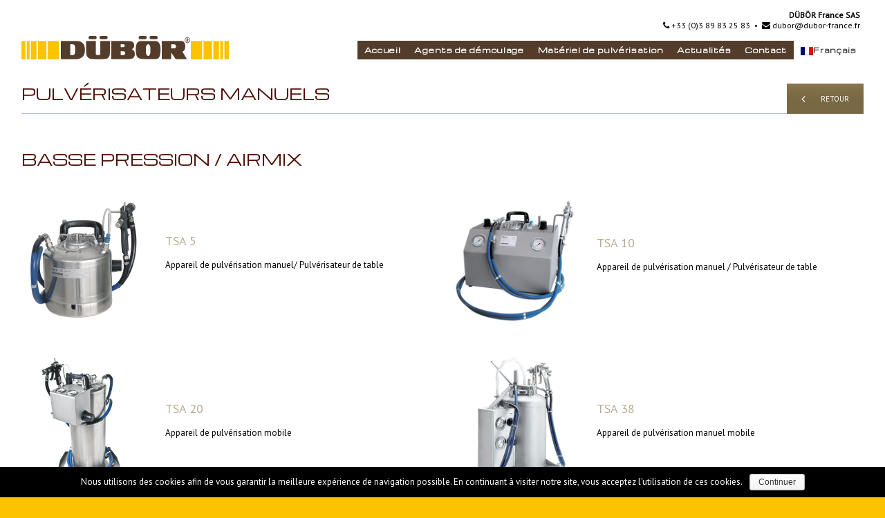

--- FILE ---
content_type: text/html; charset=UTF-8
request_url: https://www.dubor-france.fr/materiel-de-pulverisation/pulverisateurs-manuels/
body_size: 11018
content:
<!DOCTYPE html><html lang="fr-FR" prefix="og: http://ogp.me/ns#" class="no-js"><head><meta charset="UTF-8"><meta name="viewport" content="width=device-width, initial-scale=1"><link rel="profile" href="http://gmpg.org/xfn/11">  <script type='text/javascript'>mapp = window.mapp || {}; mapp.data = [];</script> <title>Pulvérisateurs manuels - DÜBÖR France SAS</title><link rel="stylesheet" href="https://fonts.googleapis.com/css?family=Michroma%3A400%7CPT%20Sans%3A400%7COpen%20Sans%3A400%2C300%2C300i%2C400i%2C600%2C600i%2C700%2C800%2C700i%2C800i%7CMerriweather%3A400%2C300%2C300i%2C400i%2C700%2C700i%2C900%2C900i&display=swap" /><link rel="alternate" hreflang="fr-fr" href="https://www.dubor-france.fr/materiel-de-pulverisation/pulverisateurs-manuels/" /><link rel="alternate" hreflang="en-us" href="https://www.dubor-france.fr/spraying-devices/handy-spray-units/?lang=en" /><link rel="canonical" href="https://www.dubor-france.fr/materiel-de-pulverisation/pulverisateurs-manuels/" /><meta property="og:locale" content="fr_FR" /><meta property="og:type" content="article" /><meta property="og:title" content="Pulvérisateurs manuels - DÜBÖR France SAS" /><meta property="og:url" content="https://www.dubor-france.fr/materiel-de-pulverisation/pulverisateurs-manuels/" /><meta property="og:site_name" content="DÜBÖR France SAS" /><meta name="twitter:card" content="summary" /><meta name="twitter:title" content="Pulvérisateurs manuels - DÜBÖR France SAS" /> <script type='application/ld+json'>{"@context":"https:\/\/schema.org","@type":"BreadcrumbList","itemListElement":[{"@type":"ListItem","position":1,"item":{"@id":"https:\/\/www.dubor-france.fr\/","name":"Accueil"}},{"@type":"ListItem","position":2,"item":{"@id":"https:\/\/www.dubor-france.fr\/materiel-de-pulverisation\/","name":"Mat\u00e9riel de pulv\u00e9risation"}},{"@type":"ListItem","position":3,"item":{"@id":"https:\/\/www.dubor-france.fr\/materiel-de-pulverisation\/pulverisateurs-manuels\/","name":"Pulv\u00e9risateurs manuels"}}]}</script> <link rel='dns-prefetch' href='//fonts.googleapis.com' /><link rel='dns-prefetch' href='//maxcdn.bootstrapcdn.com' /><link rel='dns-prefetch' href='//cdn.jsdelivr.net' /><link rel='dns-prefetch' href='//s.w.org' /><link rel="alternate" type="application/rss+xml" title="DÜBÖR France SAS &raquo; Flux" href="https://www.dubor-france.fr/feed/" /><link rel="alternate" type="application/rss+xml" title="DÜBÖR France SAS &raquo; Flux des commentaires" href="https://www.dubor-france.fr/comments/feed/" /> <script type="text/javascript">window._wpemojiSettings = {"baseUrl":"https:\/\/s.w.org\/images\/core\/emoji\/11\/72x72\/","ext":".png","svgUrl":"https:\/\/s.w.org\/images\/core\/emoji\/11\/svg\/","svgExt":".svg","source":{"concatemoji":"https:\/\/www.dubor-france.fr\/wp-includes\/js\/wp-emoji-release.min.js?ver=4.9.28"}};
			!function(e,a,t){var n,r,o,i=a.createElement("canvas"),p=i.getContext&&i.getContext("2d");function s(e,t){var a=String.fromCharCode;p.clearRect(0,0,i.width,i.height),p.fillText(a.apply(this,e),0,0);e=i.toDataURL();return p.clearRect(0,0,i.width,i.height),p.fillText(a.apply(this,t),0,0),e===i.toDataURL()}function c(e){var t=a.createElement("script");t.src=e,t.defer=t.type="text/javascript",a.getElementsByTagName("head")[0].appendChild(t)}for(o=Array("flag","emoji"),t.supports={everything:!0,everythingExceptFlag:!0},r=0;r<o.length;r++)t.supports[o[r]]=function(e){if(!p||!p.fillText)return!1;switch(p.textBaseline="top",p.font="600 32px Arial",e){case"flag":return s([55356,56826,55356,56819],[55356,56826,8203,55356,56819])?!1:!s([55356,57332,56128,56423,56128,56418,56128,56421,56128,56430,56128,56423,56128,56447],[55356,57332,8203,56128,56423,8203,56128,56418,8203,56128,56421,8203,56128,56430,8203,56128,56423,8203,56128,56447]);case"emoji":return!s([55358,56760,9792,65039],[55358,56760,8203,9792,65039])}return!1}(o[r]),t.supports.everything=t.supports.everything&&t.supports[o[r]],"flag"!==o[r]&&(t.supports.everythingExceptFlag=t.supports.everythingExceptFlag&&t.supports[o[r]]);t.supports.everythingExceptFlag=t.supports.everythingExceptFlag&&!t.supports.flag,t.DOMReady=!1,t.readyCallback=function(){t.DOMReady=!0},t.supports.everything||(n=function(){t.readyCallback()},a.addEventListener?(a.addEventListener("DOMContentLoaded",n,!1),e.addEventListener("load",n,!1)):(e.attachEvent("onload",n),a.attachEvent("onreadystatechange",function(){"complete"===a.readyState&&t.readyCallback()})),(n=t.source||{}).concatemoji?c(n.concatemoji):n.wpemoji&&n.twemoji&&(c(n.twemoji),c(n.wpemoji)))}(window,document,window._wpemojiSettings);</script> <style type="text/css">img.wp-smiley,img.emoji{display:inline!important;border:none!important;box-shadow:none!important;height:1em!important;width:1em!important;margin:0 .07em!important;vertical-align:-0.1em!important;background:none!important;padding:0!important}</style><link data-minify="1" rel='stylesheet' id='contact-form-7-css' href='https://www.dubor-france.fr/wp-content/cache/min/1/wp-content/plugins/contact-form-7/includes/css/styles-b847ca537d5ac599bd64b300368aa31d.css' type='text/css' media='all' /><link rel='stylesheet' id='cookie-notice-front-css' href='https://www.dubor-france.fr/wp-content/plugins/cookie-notice/css/front.min.css?ver=4.9.28' type='text/css' media='all' /><link data-minify="1" rel='stylesheet' id='mappress-leaflet-css' href='https://www.dubor-france.fr/wp-content/cache/min/1/wp-content/plugins/mappress-google-maps-for-wordpress/css/leaflet/leaflet-f46ee0aaeab5bdc6407fc971ce87369b.css' type='text/css' media='all' /><link rel='stylesheet' id='mappress-css' href='https://www.dubor-france.fr/wp-content/plugins/mappress-google-maps-for-wordpress/css/mappress.css?ver=2.50.1' type='text/css' media='all' /><link data-minify="1" rel='stylesheet' id='rs-plugin-settings-css' href='https://www.dubor-france.fr/wp-content/cache/min/1/wp-content/plugins/revslider/public/assets/css/settings-095995db9b9e2839fccd64fccb0b23a3.css' type='text/css' media='all' /><style id='rs-plugin-settings-inline-css' type='text/css'>.tp-caption a{color:#ff7302;text-shadow:none;-webkit-transition:all 0.2s ease-out;-moz-transition:all 0.2s ease-out;-o-transition:all 0.2s ease-out;-ms-transition:all 0.2s ease-out}.tp-caption a:hover{color:#ffa902}</style><link data-minify="1" rel='stylesheet' id='scroller-plugin-css' href='https://www.dubor-france.fr/wp-content/cache/min/1/wp-content/plugins/tipu-scroll-to-top/css/stt-front-styles-1d383e6ae4017e076761abb67104ffd6.css' type='text/css' media='all' /><link rel='stylesheet' id='tz-load-font-awesome-css' href='https://maxcdn.bootstrapcdn.com/font-awesome/4.7.0/css/font-awesome.min.css?ver=4.9.28' type='text/css' media='all' /><link data-minify="1" rel='stylesheet' id='wpml-menu-item-0-css' href='https://www.dubor-france.fr/wp-content/cache/min/1/wp-content/plugins/sitepress-multilingual-cms/templates/language-switchers/menu-item/style-2ea821030a74ca330bf7befb8d1d8a43.css' type='text/css' media='all' /><style id='wpml-menu-item-0-inline-css' type='text/css'>.wpml-ls-slot-2,.wpml-ls-slot-2 a,.wpml-ls-slot-2 a:visited{background-color:#fff;color:#444}.wpml-ls-slot-2:hover,.wpml-ls-slot-2:hover a,.wpml-ls-slot-2 a:hover{color:#000;background-color:#eee}.wpml-ls-slot-2.wpml-ls-current-language,.wpml-ls-slot-2.wpml-ls-current-language a,.wpml-ls-slot-2.wpml-ls-current-language a:visited{color:#444;background-color:#fff}.wpml-ls-slot-2.wpml-ls-current-language:hover,.wpml-ls-slot-2.wpml-ls-current-language:hover a,.wpml-ls-slot-2.wpml-ls-current-language a:hover{color:#000;background-color:#eee}.wpml-ls-slot-2.wpml-ls-current-language .wpml-ls-slot-2,.wpml-ls-slot-2.wpml-ls-current-language .wpml-ls-slot-2 a,.wpml-ls-slot-2.wpml-ls-current-language .wpml-ls-slot-2 a:visited{background-color:#fff;color:#444}.wpml-ls-slot-2.wpml-ls-current-language .wpml-ls-slot-2:hover,.wpml-ls-slot-2.wpml-ls-current-language .wpml-ls-slot-2:hover a,.wpml-ls-slot-2.wpml-ls-current-language .wpml-ls-slot-2 a:hover{color:#000;background-color:#eee}</style><link rel='stylesheet' id='twentysixteen-style-css' href='https://www.dubor-france.fr/wp-content/themes/oci/style.css?ver=4.9.28' type='text/css' media='all' /><link rel='stylesheet' id='customizer-front-css' href='https://www.dubor-france.fr/wp-content/themes/oci/css/customizer.css?ver=4.9.28' type='text/css' media='all' /><link rel='stylesheet' id='package-css' href='https://www.dubor-france.fr/wp-content/themes/oci/package.css?ver=4.9.28' type='text/css' media='all' /><link rel='stylesheet' id='custom-css' href='https://www.dubor-france.fr/wp-content/themes/oci/custom.css?ver=4.9.28' type='text/css' media='all' /><link rel='stylesheet' id='js_composer_front-css' href='https://www.dubor-france.fr/wp-content/plugins/js_composer/assets/css/js_composer.min.css?ver=5.4.5' type='text/css' media='all' /><link rel='stylesheet' id='bfa-font-awesome-css' href='//cdn.jsdelivr.net/fontawesome/4.7.0/css/font-awesome.min.css?ver=4.7.0' type='text/css' media='all' /><link rel='stylesheet' id='shiftnav-css' href='https://www.dubor-france.fr/wp-content/plugins/shiftnav-pro/pro/assets/css/shiftnav.min.css?ver=1.4.0.1' type='text/css' media='all' /><link rel='stylesheet' id='shiftnav-font-awesome-css' href='https://www.dubor-france.fr/wp-content/plugins/shiftnav-pro/assets/css/fontawesome/css/font-awesome.min.css?ver=1.4.0.1' type='text/css' media='all' /> <script type='text/javascript' src='https://www.dubor-france.fr/wp-includes/js/jquery/jquery.js?ver=1.12.4'></script> <script type='text/javascript' src='https://www.dubor-france.fr/wp-includes/js/jquery/jquery-migrate.min.js?ver=1.4.1'></script> <script type='text/javascript'>/* <![CDATA[ */ var cnArgs = {"ajaxurl":"https:\/\/www.dubor-france.fr\/wp-admin\/admin-ajax.php","hideEffect":"fade","onScroll":"no","onScrollOffset":"100","cookieName":"cookie_notice_accepted","cookieValue":"true","cookieTime":"2592000","cookiePath":"\/","cookieDomain":"","redirection":"","cache":"1","refuse":"no","revoke_cookies":"0","revoke_cookies_opt":"automatic","secure":"1"}; /* ]]> */</script> <script type='text/javascript' src='https://www.dubor-france.fr/wp-content/plugins/cookie-notice/js/front.min.js?ver=1.2.48'></script> <script type='text/javascript' src='https://www.dubor-france.fr/wp-content/plugins/revslider/public/assets/js/jquery.themepunch.tools.min.js?ver=5.4.6.2'></script> <script type='text/javascript' src='https://www.dubor-france.fr/wp-content/plugins/revslider/public/assets/js/jquery.themepunch.revolution.min.js?ver=5.4.6.2'></script> <!--[if lt IE 9]>
<script type='text/javascript' src='https://www.dubor-france.fr/wp-content/themes/oci/js/html5.js?ver=3.7.3'></script>
<![endif]--><link rel='https://api.w.org/' href='https://www.dubor-france.fr/wp-json/' /><link rel="EditURI" type="application/rsd+xml" title="RSD" href="https://www.dubor-france.fr/xmlrpc.php?rsd" /><link rel="wlwmanifest" type="application/wlwmanifest+xml" href="https://www.dubor-france.fr/wp-includes/wlwmanifest.xml" /><link rel='shortlink' href='https://www.dubor-france.fr/?p=2286' /><link rel="alternate" type="application/json+oembed" href="https://www.dubor-france.fr/wp-json/oembed/1.0/embed?url=https%3A%2F%2Fwww.dubor-france.fr%2Fmateriel-de-pulverisation%2Fpulverisateurs-manuels%2F" /><link rel="alternate" type="text/xml+oembed" href="https://www.dubor-france.fr/wp-json/oembed/1.0/embed?url=https%3A%2F%2Fwww.dubor-france.fr%2Fmateriel-de-pulverisation%2Fpulverisateurs-manuels%2F&#038;format=xml" /><meta name="generator" content="WPML ver:3.8.4 stt:1,4;" /> <script type="text/javascript">window._se_plugin_version = '8.1.9';</script> <style type="text/css" id="shiftnav-dynamic-css">@media only screen and (min-width:1025px){#shiftnav-toggle-main,.shiftnav-toggle-mobile{display:none}.shiftnav-wrap{padding-top:0!important}}@media only screen and (max-width:1024px){#masthead{display:none!important}}#shiftnav-toggle-main{background:#3a3a3a;color:#fff}#shiftnav-toggle-main.shiftnav-toggle-main-entire-bar:before,#shiftnav-toggle-main .shiftnav-toggle-burger{font-size:18px}.shiftnav.shiftnav-shiftnav-main{background:#191919;color:#fff}.shiftnav.shiftnav-shiftnav-main ul.shiftnav-menu li.menu-item>.shiftnav-target{background:#363636;color:#fff;font-size:12px}.shiftnav.shiftnav-shiftnav-main ul.shiftnav-menu li.menu-item.shiftnav-active>.shiftnav-target,.shiftnav.shiftnav-shiftnav-main ul.shiftnav-menu li.menu-item.shiftnav-in-transition>.shiftnav-target,.shiftnav.shiftnav-shiftnav-main ul.shiftnav-menu.shiftnav-active-on-hover li.menu-item>.shiftnav-target:hover,.shiftnav.shiftnav-shiftnav-main ul.shiftnav-menu.shiftnav-active-highlight li.menu-item>.shiftnav-target:active{background:#191919}.shiftnav.shiftnav-shiftnav-main ul.shiftnav-menu li.menu-item.current-menu-item>.shiftnav-target,.shiftnav.shiftnav-shiftnav-main ul.shiftnav-menu li.menu-item ul.sub-menu .current-menu-item>.shiftnav-target,.shiftnav.shiftnav-shiftnav-main ul.shiftnav-menu>li.shiftnav-sub-accordion.current-menu-ancestor>.shiftnav-target,.shiftnav.shiftnav-shiftnav-main ul.shiftnav-menu>li.shiftnav-sub-shift.current-menu-ancestor>.shiftnav-target{background:#191919;color:#fff}.shiftnav.shiftnav-shiftnav-main ul.shiftnav-menu li.menu-item>.shiftnav-target,.shiftnav.shiftnav-shiftnav-main ul.shiftnav-menu li.menu-item>.shiftnav-submenu-activation{border-top:1px solid #414141;border-bottom:1px solid #2d2d2d}.shiftnav.shiftnav-shiftnav-main ul.shiftnav-menu>li.menu-item>.shiftnav-target{text-transform:uppercase}.shiftnav.shiftnav-shiftnav-main ul.shiftnav-menu li.menu-item>.shiftnav-submenu-activation{background:#262626}.shiftnav.shiftnav-shiftnav-main ul.shiftnav-menu li.shiftnav-retract .shiftnav-target{color:#fff;text-align:right}</style><style>.stt-icon{height:40px;width:40px;line-height:40px;text-align:center;cursor:pointer;background-color:#000000!important;border-radius:20px;color:#ffffff!important}.stt-icon:hover{background-color:#000000!important;color:#ffffff!important}#tipu_wrapper{right:0%}</style><meta name="generator" content="Powered by WPBakery Page Builder - drag and drop page builder for WordPress."/> <!--[if lte IE 9]><link rel="stylesheet" type="text/css" href="https://www.dubor-france.fr/wp-content/plugins/js_composer/assets/css/vc_lte_ie9.min.css" media="screen"><![endif]--><meta name="generator" content="Powered by Slider Revolution 5.4.6.2 - responsive, Mobile-Friendly Slider Plugin for WordPress with comfortable drag and drop interface." /><link rel="icon" href="https://www.dubor-france.fr/wp-content/uploads/2017/11/favicon.png" sizes="32x32" /><link rel="icon" href="https://www.dubor-france.fr/wp-content/uploads/2017/11/favicon.png" sizes="192x192" /><link rel="apple-touch-icon-precomposed" href="https://www.dubor-france.fr/wp-content/uploads/2017/11/favicon.png" /><meta name="msapplication-TileImage" content="https://www.dubor-france.fr/wp-content/uploads/2017/11/favicon.png" />  <script>(function(i,s,o,g,r,a,m){i['GoogleAnalyticsObject']=r;i[r]=i[r]||function(){
	(i[r].q=i[r].q||[]).push(arguments)},i[r].l=1*new Date();a=s.createElement(o),
	m=s.getElementsByTagName(o)[0];a.async=1;a.src=g;m.parentNode.insertBefore(a,m)
})(window,document,'script','https://www.google-analytics.com/analytics.js','ga');
  ga('create', 'UA-113357973-1', 'auto');
  ga('send', 'pageview');</script>  <script type="text/javascript">function setREVStartSize(e){
				try{ var i=jQuery(window).width(),t=9999,r=0,n=0,l=0,f=0,s=0,h=0;					
					if(e.responsiveLevels&&(jQuery.each(e.responsiveLevels,function(e,f){f>i&&(t=r=f,l=e),i>f&&f>r&&(r=f,n=e)}),t>r&&(l=n)),f=e.gridheight[l]||e.gridheight[0]||e.gridheight,s=e.gridwidth[l]||e.gridwidth[0]||e.gridwidth,h=i/s,h=h>1?1:h,f=Math.round(h*f),"fullscreen"==e.sliderLayout){var u=(e.c.width(),jQuery(window).height());if(void 0!=e.fullScreenOffsetContainer){var c=e.fullScreenOffsetContainer.split(",");if (c) jQuery.each(c,function(e,i){u=jQuery(i).length>0?u-jQuery(i).outerHeight(!0):u}),e.fullScreenOffset.split("%").length>1&&void 0!=e.fullScreenOffset&&e.fullScreenOffset.length>0?u-=jQuery(window).height()*parseInt(e.fullScreenOffset,0)/100:void 0!=e.fullScreenOffset&&e.fullScreenOffset.length>0&&(u-=parseInt(e.fullScreenOffset,0))}f=u}else void 0!=e.minHeight&&f<e.minHeight&&(f=e.minHeight);e.c.closest(".rev_slider_wrapper").css({height:f})					
				}catch(d){console.log("Failure at Presize of Slider:"+d)}
			};</script> <style type="text/css" data-type="vc_shortcodes-custom-css">.vc_custom_1516114531720{padding-top:0px!important}.vc_custom_1517395715736{margin-top:-61px!important}</style><noscript><style type="text/css">.wpb_animate_when_almost_visible{opacity:1}</style></noscript><noscript><style id="rocket-lazyload-nojs-css">.rll-youtube-player,[data-lazy-src]{display:none!important}</style></noscript></head><body class="page-template-default page page-id-2286 page-parent page-child parent-pageid-1861 custom-background cookies-not-set wpb-js-composer js-comp-ver-5.4.5 vc_responsive"><div id="page" class="site"><div class="site-inner"> <a class="skip-link screen-reader-text" href="#content">Aller au contenu principal</a><header id="masthead" class="site-header" role="banner"><div id="topbar" class="topbar"><div class="super-container"><div id="topbar-L-widget-zone" class="L-widget-zone"></div><div id="topbar-R-widget-zone" class="R-widget-zone"><section id="black-studio-tinymce-11" class="widget widget_black_studio_tinymce"><div class="textwidget"><p style="text-align: right;"><strong>DÜBÖR France SAS</strong><br /> <i class="fa fa-phone fa- " ></i> +33 (0)3 89 83 25 83  •  <i class="fa fa-envelope fa- " ></i> dubor@dubor-france.fr</p></div></section></div></div></div><div class="site-header-main"><div class="super-container"><div class="site-branding"><div class="site-title"><div class='site-logo'> <a class="logo" href='https://www.dubor-france.fr/' title='DÜBÖR France SAS' rel='home'><img src="data:image/svg+xml,%3Csvg%20xmlns='http://www.w3.org/2000/svg'%20viewBox='0%200%200%200'%3E%3C/svg%3E" alt='DÜBÖR France SAS' data-lazy-src="https://dubor-france.fr/wp-content/uploads/2018/01/logo300e.png"><noscript><img src='https://dubor-france.fr/wp-content/uploads/2018/01/logo300e.png' alt='DÜBÖR France SAS'></noscript></a> <a class="mobilelogo" href='https://www.dubor-france.fr/' title='DÜBÖR France SAS' rel='home'><img src="data:image/svg+xml,%3Csvg%20xmlns='http://www.w3.org/2000/svg'%20viewBox='0%200%200%200'%3E%3C/svg%3E" alt='DÜBÖR France SAS' data-lazy-src="https://dubor-france.fr/wp-content/uploads/2018/01/logo300e.png"><noscript><img src='https://dubor-france.fr/wp-content/uploads/2018/01/logo300e.png' alt='DÜBÖR France SAS'></noscript></a></div></div><div id="post-logo-wiget-zone" class="post-logo-wiget-zone"></div></div><div id="site-header-menu" class="site-header-menu"><div class="site-header-menu-wrapper"> <button id="menu-toggle" class="menu-toggle"><span></span><b>Menu</b></button><nav id="site-navigation" class="main-navigation" role="navigation" aria-label="Menu principal"><div class="menu-main-menu-container"><ul id="menu-main-menu" class="primary-menu"><li id="menu-item-18" class="menu-item menu-item-type-custom menu-item-object-custom menu-item-18"><a href="https://dubor-france.fr/">Accueil</a></li><li id="menu-item-1884" class="menu-item menu-item-type-post_type menu-item-object-page menu-item-1884"><a href="https://www.dubor-france.fr/agents-de-demoulage/">Agents de démoulage</a></li><li id="menu-item-1990" class="menu-item menu-item-type-post_type menu-item-object-page current-page-ancestor current-menu-ancestor current-menu-parent current-page-parent current_page_parent current_page_ancestor menu-item-has-children menu-item-1990"><a href="https://www.dubor-france.fr/materiel-de-pulverisation/">Matériel de pulvérisation</a><ul class="sub-menu"><li id="menu-item-2291" class="menu-item menu-item-type-post_type menu-item-object-page menu-item-2291"><a href="https://www.dubor-france.fr/materiel-de-pulverisation/graisseuse-tsa/">Graisseuse TSA</a></li><li id="menu-item-2295" class="menu-item menu-item-type-post_type menu-item-object-page menu-item-2295"><a href="https://www.dubor-france.fr/materiel-de-pulverisation/psu-2/">PSU</a></li><li id="menu-item-2293" class="menu-item menu-item-type-post_type menu-item-object-page current-menu-item page_item page-item-2286 current_page_item menu-item-2293"><a href="https://www.dubor-france.fr/materiel-de-pulverisation/pulverisateurs-manuels/">Pulvérisateurs manuels</a></li><li id="menu-item-2290" class="menu-item menu-item-type-post_type menu-item-object-page menu-item-2290"><a href="https://www.dubor-france.fr/materiel-de-pulverisation/accessoires/">Accessoires</a></li></ul></li><li id="menu-item-374" class="menu-item menu-item-type-post_type menu-item-object-page menu-item-374"><a href="https://www.dubor-france.fr/actualites/">Actualités</a></li><li id="menu-item-24" class="menu-item menu-item-type-post_type menu-item-object-page menu-item-24"><a href="https://www.dubor-france.fr/contact/">Contact</a></li><li id="menu-item-wpml-ls-2-fr" class="menu-item menu-item-has-children wpml-ls-slot-2 wpml-ls-item wpml-ls-item-fr wpml-ls-current-language wpml-ls-menu-item wpml-ls-first-item menu-item-wpml-ls-2-fr"><a title="Français" href="https://www.dubor-france.fr/materiel-de-pulverisation/pulverisateurs-manuels/"><img class="wpml-ls-flag" src="data:image/svg+xml,%3Csvg%20xmlns='http://www.w3.org/2000/svg'%20viewBox='0%200%200%200'%3E%3C/svg%3E" alt="fr" title="Français" data-lazy-src="https://www.dubor-france.fr/wp-content/plugins/sitepress-multilingual-cms/res/flags/fr.png"><noscript><img class="wpml-ls-flag" src="https://www.dubor-france.fr/wp-content/plugins/sitepress-multilingual-cms/res/flags/fr.png" alt="fr" title="Français"></noscript><span class="wpml-ls-native">Français</span></a><ul class="sub-menu"><li id="menu-item-wpml-ls-2-en" class="menu-item wpml-ls-slot-2 wpml-ls-item wpml-ls-item-en wpml-ls-menu-item wpml-ls-last-item menu-item-wpml-ls-2-en"><a title="English" href="https://www.dubor-france.fr/spraying-devices/handy-spray-units/?lang=en"><img class="wpml-ls-flag" src="data:image/svg+xml,%3Csvg%20xmlns='http://www.w3.org/2000/svg'%20viewBox='0%200%200%200'%3E%3C/svg%3E" alt="en" title="English" data-lazy-src="https://www.dubor-france.fr/wp-content/plugins/sitepress-multilingual-cms/res/flags/en.png"><noscript><img class="wpml-ls-flag" src="https://www.dubor-france.fr/wp-content/plugins/sitepress-multilingual-cms/res/flags/en.png" alt="en" title="English"></noscript><span class="wpml-ls-native">English</span></a></li></ul></li></ul></div></nav></div><div id="post-nav-wiget-zone" class="post-nav-wiget-zone"></div></div></div></div></header><div id="content" class="site-content"><div id="primary" class="content-area"><main id="main" class="site-main" role="main"><article id="post-2286" class="post-2286 page type-page status-publish hentry"><header class="entry-header"><div class="entry-header-wrapper"><h1 class="entry-title">Pulvérisateurs manuels</h1><div id="breadcrumbs"><span><span><a href="https://www.dubor-france.fr/" >Accueil</a> » <span><a href="https://www.dubor-france.fr/materiel-de-pulverisation/" >Matériel de pulvérisation</a> » <span class="breadcrumb_last">Pulvérisateurs manuels</span></span></span></span></div></div></header><div class="entry-content"><div class="vc_row wpb_row vc_row-fluid vc_custom_1516114531720"><div class="wpb_column vc_column_container vc_col-sm-12"><div class="vc_column-inner "><div class="wpb_wrapper"><div class="vc_btn3-container vc_btn3-right vc_custom_1517395715736" > <a style="background-color:#87744c; color:#ffffff;" class="vc_general vc_btn3 vc_btn3-size-md vc_btn3-shape-square vc_btn3-style-custom vc_btn3-icon-left" href="https://www.dubor-france.fr/materiel-de-pulverisation/" title=""><i class="vc_btn3-icon fa fa-angle-left"></i> Retour</a></div></div></div></div></div><div class="vc_row wpb_row vc_row-fluid"><div class="wpb_column vc_column_container vc_col-sm-12"><div class="vc_column-inner "><div class="wpb_wrapper"><div class="wpb_text_column wpb_content_element " ><div class="wpb_wrapper"><h2>Basse pression / Airmix</h2></div></div></div></div></div></div><div class="vc_row wpb_row vc_row-fluid vc_row-o-equal-height vc_row-flex"><div class="wpb_column vc_column_container vc_col-sm-6"><div class="vc_column-inner "><div class="wpb_wrapper"><div class="vc_row wpb_row vc_inner vc_row-fluid vc_row-o-equal-height vc_row-o-content-middle vc_row-flex"><div class="wpb_column vc_column_container vc_col-sm-4"><div class="vc_column-inner "><div class="wpb_wrapper"><div class="wpb_single_image wpb_content_element vc_align_center"><figure class="wpb_wrapper vc_figure"> <a href="https://www.dubor-france.fr/materiel-de-pulverisation/pulverisateurs-manuels/tsa-5/" target="_self" class="vc_single_image-wrapper vc_box_border_grey"><img width="159" height="174" src="data:image/svg+xml,%3Csvg%20xmlns='http://www.w3.org/2000/svg'%20viewBox='0%200%20159%20174'%3E%3C/svg%3E" class="vc_single_image-img attachment-full" alt="" data-lazy-src="https://www.dubor-france.fr/wp-content/uploads/2018/01/tsa5.png" /><noscript><img width="159" height="174" src="https://www.dubor-france.fr/wp-content/uploads/2018/01/tsa5.png" class="vc_single_image-img attachment-full" alt="" /></noscript></a></figure></div></div></div></div><div class="wpb_column vc_column_container vc_col-sm-8"><div class="vc_column-inner "><div class="wpb_wrapper"><div class="wpb_text_column wpb_content_element " ><div class="wpb_wrapper"><h3><a href="https://www.dubor-france.fr/materiel-de-pulverisation/pulverisateurs-manuels/tsa-5/">TSA 5</a></h3></div></div><div class="wpb_text_column wpb_content_element " ><div class="wpb_wrapper"><p>Appareil de pulvérisation manuel/ Pulvérisateur de table</p></div></div><div class="vc_empty_space" style="height: 20px" ><span class="vc_empty_space_inner"></span></div></div></div></div></div></div></div></div><div class="wpb_column vc_column_container vc_col-sm-6"><div class="vc_column-inner "><div class="wpb_wrapper"><div class="vc_row wpb_row vc_inner vc_row-fluid vc_row-o-equal-height vc_row-o-content-middle vc_row-flex"><div class="wpb_column vc_column_container vc_col-sm-4"><div class="vc_column-inner "><div class="wpb_wrapper"><div class="wpb_single_image wpb_content_element vc_align_center"><figure class="wpb_wrapper vc_figure"> <a href="https://www.dubor-france.fr/materiel-de-pulverisation/pulverisateurs-manuels/tsa-10/" target="_self" class="vc_single_image-wrapper vc_box_border_grey"><img width="195" height="196" src="data:image/svg+xml,%3Csvg%20xmlns='http://www.w3.org/2000/svg'%20viewBox='0%200%20195%20196'%3E%3C/svg%3E" class="vc_single_image-img attachment-full" alt="" data-lazy-srcset="https://www.dubor-france.fr/wp-content/uploads/2018/01/tsa10.png 195w, https://www.dubor-france.fr/wp-content/uploads/2018/01/tsa10-150x150.png 150w" data-lazy-sizes="(max-width: 195px) 100vw, 195px" data-lazy-src="https://www.dubor-france.fr/wp-content/uploads/2018/01/tsa10.png" /><noscript><img width="195" height="196" src="https://www.dubor-france.fr/wp-content/uploads/2018/01/tsa10.png" class="vc_single_image-img attachment-full" alt="" srcset="https://www.dubor-france.fr/wp-content/uploads/2018/01/tsa10.png 195w, https://www.dubor-france.fr/wp-content/uploads/2018/01/tsa10-150x150.png 150w" sizes="(max-width: 195px) 100vw, 195px" /></noscript></a></figure></div></div></div></div><div class="wpb_column vc_column_container vc_col-sm-8"><div class="vc_column-inner "><div class="wpb_wrapper"><div class="wpb_text_column wpb_content_element " ><div class="wpb_wrapper"><h3><a href="https://www.dubor-france.fr/materiel-de-pulverisation/pulverisateurs-manuels/tsa-10/">TSA 10</a></h3></div></div><div class="wpb_text_column wpb_content_element " ><div class="wpb_wrapper"><p>Appareil de pulvérisation manuel / Pulvérisateur de table</p></div></div><div class="vc_empty_space" style="height: 20px" ><span class="vc_empty_space_inner"></span></div></div></div></div></div></div></div></div></div><div class="vc_row wpb_row vc_row-fluid vc_row-o-equal-height vc_row-flex"><div class="wpb_column vc_column_container vc_col-sm-6"><div class="vc_column-inner "><div class="wpb_wrapper"><div class="vc_row wpb_row vc_inner vc_row-fluid vc_row-o-equal-height vc_row-o-content-middle vc_row-flex"><div class="wpb_column vc_column_container vc_col-sm-4"><div class="vc_column-inner "><div class="wpb_wrapper"><div class="wpb_single_image wpb_content_element vc_align_center"><figure class="wpb_wrapper vc_figure"> <a href="https://www.dubor-france.fr/materiel-de-pulverisation/pulverisateurs-manuels/tsa-20/" target="_self" class="vc_single_image-wrapper vc_box_border_grey"><img width="128" height="211" src="data:image/svg+xml,%3Csvg%20xmlns='http://www.w3.org/2000/svg'%20viewBox='0%200%20128%20211'%3E%3C/svg%3E" class="vc_single_image-img attachment-full" alt="" data-lazy-src="https://www.dubor-france.fr/wp-content/uploads/2018/01/tsa20.png" /><noscript><img width="128" height="211" src="https://www.dubor-france.fr/wp-content/uploads/2018/01/tsa20.png" class="vc_single_image-img attachment-full" alt="" /></noscript></a></figure></div></div></div></div><div class="wpb_column vc_column_container vc_col-sm-8"><div class="vc_column-inner "><div class="wpb_wrapper"><div class="wpb_text_column wpb_content_element " ><div class="wpb_wrapper"><h3><a href="https://www.dubor-france.fr/materiel-de-pulverisation/pulverisateurs-manuels/tsa-20/">TSA 20</a></h3></div></div><div class="wpb_text_column wpb_content_element " ><div class="wpb_wrapper"><p>Appareil de pulvérisation mobile</p></div></div><div class="vc_empty_space" style="height: 20px" ><span class="vc_empty_space_inner"></span></div></div></div></div></div></div></div></div><div class="wpb_column vc_column_container vc_col-sm-6"><div class="vc_column-inner "><div class="wpb_wrapper"><div class="vc_row wpb_row vc_inner vc_row-fluid vc_row-o-equal-height vc_row-o-content-middle vc_row-flex"><div class="wpb_column vc_column_container vc_col-sm-4"><div class="vc_column-inner "><div class="wpb_wrapper"><div class="wpb_single_image wpb_content_element vc_align_center"><figure class="wpb_wrapper vc_figure"> <a href="https://www.dubor-france.fr/materiel-de-pulverisation/pulverisateurs-manuels/tsa-38/" target="_self" class="vc_single_image-wrapper vc_box_border_grey"><img width="190" height="225" src="data:image/svg+xml,%3Csvg%20xmlns='http://www.w3.org/2000/svg'%20viewBox='0%200%20190%20225'%3E%3C/svg%3E" class="vc_single_image-img attachment-full" alt="" data-lazy-src="https://www.dubor-france.fr/wp-content/uploads/2018/01/tsa38.png" /><noscript><img width="190" height="225" src="https://www.dubor-france.fr/wp-content/uploads/2018/01/tsa38.png" class="vc_single_image-img attachment-full" alt="" /></noscript></a></figure></div></div></div></div><div class="wpb_column vc_column_container vc_col-sm-8"><div class="vc_column-inner "><div class="wpb_wrapper"><div class="wpb_text_column wpb_content_element " ><div class="wpb_wrapper"><h3><a href="https://www.dubor-france.fr/materiel-de-pulverisation/pulverisateurs-manuels/tsa-38/">TSA 38</a></h3></div></div><div class="wpb_text_column wpb_content_element " ><div class="wpb_wrapper"><p>Appareil de pulvérisation manuel mobile</p></div></div><div class="vc_empty_space" style="height: 20px" ><span class="vc_empty_space_inner"></span></div></div></div></div></div></div></div></div></div><div class="vc_row wpb_row vc_row-fluid vc_row-o-equal-height vc_row-flex"><div class="wpb_column vc_column_container vc_col-sm-6"><div class="vc_column-inner "><div class="wpb_wrapper"><div class="vc_row wpb_row vc_inner vc_row-fluid vc_row-o-equal-height vc_row-o-content-middle vc_row-flex"><div class="wpb_column vc_column_container vc_col-sm-4"><div class="vc_column-inner "><div class="wpb_wrapper"><div class="wpb_single_image wpb_content_element vc_align_center"><figure class="wpb_wrapper vc_figure"> <a href="https://www.dubor-france.fr/materiel-de-pulverisation/pulverisateurs-manuels/spray-master-am-p/" target="_self" class="vc_single_image-wrapper vc_box_border_grey"><img width="98" height="212" src="data:image/svg+xml,%3Csvg%20xmlns='http://www.w3.org/2000/svg'%20viewBox='0%200%2098%20212'%3E%3C/svg%3E" class="vc_single_image-img attachment-full" alt="" data-lazy-src="https://www.dubor-france.fr/wp-content/uploads/2018/01/spraymaster-am-p-m.jpg" /><noscript><img width="98" height="212" src="https://www.dubor-france.fr/wp-content/uploads/2018/01/spraymaster-am-p-m.jpg" class="vc_single_image-img attachment-full" alt="" /></noscript></a></figure></div></div></div></div><div class="wpb_column vc_column_container vc_col-sm-8"><div class="vc_column-inner "><div class="wpb_wrapper"><div class="wpb_text_column wpb_content_element " ><div class="wpb_wrapper"><h3><a href="https://www.dubor-france.fr/materiel-de-pulverisation/pulverisateurs-manuels/spray-master-am-p/">Spray-Master AM-P</a></h3></div></div><div class="wpb_text_column wpb_content_element " ><div class="wpb_wrapper"><p>Pulvérisateur manuel pour tous les agents de démoulage</p></div></div><div class="vc_empty_space" style="height: 20px" ><span class="vc_empty_space_inner"></span></div></div></div></div></div></div></div></div><div class="wpb_column vc_column_container vc_col-sm-6"><div class="vc_column-inner "><div class="wpb_wrapper"><div class="vc_row wpb_row vc_inner vc_row-fluid vc_row-o-equal-height vc_row-o-content-middle vc_row-flex"><div class="wpb_column vc_column_container vc_col-sm-4"><div class="vc_column-inner "><div class="wpb_wrapper"><div class="wpb_single_image wpb_content_element vc_align_center"><figure class="wpb_wrapper vc_figure"> <a href="https://www.dubor-france.fr/materiel-de-pulverisation/pulverisateurs-manuels/spray-master-am-keg/" target="_self" class="vc_single_image-wrapper vc_box_border_grey"><img width="78" height="215" src="data:image/svg+xml,%3Csvg%20xmlns='http://www.w3.org/2000/svg'%20viewBox='0%200%2078%20215'%3E%3C/svg%3E" class="vc_single_image-img attachment-full" alt="" data-lazy-src="https://www.dubor-france.fr/wp-content/uploads/2018/01/spraymaster-al-keg-e1516177898696.png" /><noscript><img width="78" height="215" src="https://www.dubor-france.fr/wp-content/uploads/2018/01/spraymaster-al-keg-e1516177898696.png" class="vc_single_image-img attachment-full" alt="" /></noscript></a></figure></div></div></div></div><div class="wpb_column vc_column_container vc_col-sm-8"><div class="vc_column-inner "><div class="wpb_wrapper"><div class="wpb_text_column wpb_content_element " ><div class="wpb_wrapper"><h3><a href="https://www.dubor-france.fr/materiel-de-pulverisation/pulverisateurs-manuels/spray-master-am-keg/">Spray-Master AM-KEG</a></h3></div></div><div class="wpb_text_column wpb_content_element " ><div class="wpb_wrapper"><p>Pulvérisateur manuel mobile pour tous les agents de démoulage</p></div></div><div class="vc_empty_space" style="height: 20px" ><span class="vc_empty_space_inner"></span></div></div></div></div></div></div></div></div></div><div class="vc_row wpb_row vc_row-fluid vc_row-o-equal-height vc_row-flex"><div class="wpb_column vc_column_container vc_col-sm-6"><div class="vc_column-inner "><div class="wpb_wrapper"><div class="vc_row wpb_row vc_inner vc_row-fluid vc_row-o-equal-height vc_row-o-content-middle vc_row-flex"><div class="wpb_column vc_column_container vc_col-sm-4"><div class="vc_column-inner "><div class="wpb_wrapper"><div class="wpb_single_image wpb_content_element vc_align_center"><figure class="wpb_wrapper vc_figure"> <a href="https://www.dubor-france.fr/materiel-de-pulverisation/pulverisateurs-manuels/spray-master-am-20-m/" target="_self" class="vc_single_image-wrapper vc_box_border_grey"><img width="92" height="215" src="data:image/svg+xml,%3Csvg%20xmlns='http://www.w3.org/2000/svg'%20viewBox='0%200%2092%20215'%3E%3C/svg%3E" class="vc_single_image-img attachment-full" alt="" data-lazy-src="https://www.dubor-france.fr/wp-content/uploads/2018/01/spraymaster-am20m-e1516181911939.png" /><noscript><img width="92" height="215" src="https://www.dubor-france.fr/wp-content/uploads/2018/01/spraymaster-am20m-e1516181911939.png" class="vc_single_image-img attachment-full" alt="" /></noscript></a></figure></div></div></div></div><div class="wpb_column vc_column_container vc_col-sm-8"><div class="vc_column-inner "><div class="wpb_wrapper"><div class="wpb_text_column wpb_content_element " ><div class="wpb_wrapper"><h3><a href="https://www.dubor-france.fr/materiel-de-pulverisation/pulverisateurs-manuels/spray-master-am-20-m/">Spray-Master AM-20-M</a></h3></div></div><div class="wpb_text_column wpb_content_element " ><div class="wpb_wrapper"><p>Pulvérisateur manuel mobile pour tous les agents de démoulage</p></div></div><div class="vc_empty_space" style="height: 20px" ><span class="vc_empty_space_inner"></span></div></div></div></div></div></div></div></div><div class="wpb_column vc_column_container vc_col-sm-6"><div class="vc_column-inner "><div class="wpb_wrapper"><div class="vc_row wpb_row vc_inner vc_row-fluid vc_row-o-equal-height vc_row-o-content-middle vc_row-flex"><div class="wpb_column vc_column_container vc_col-sm-4"><div class="vc_column-inner "><div class="wpb_wrapper"></div></div></div><div class="wpb_column vc_column_container vc_col-sm-8"><div class="vc_column-inner "><div class="wpb_wrapper"><div class="vc_empty_space" style="height: 20px" ><span class="vc_empty_space_inner"></span></div></div></div></div></div></div></div></div></div><div class="vc_row wpb_row vc_row-fluid"><div class="wpb_column vc_column_container vc_col-sm-12"><div class="vc_column-inner "><div class="wpb_wrapper"><div class="vc_empty_space" style="height: 30px" ><span class="vc_empty_space_inner"></span></div><div class="wpb_text_column wpb_content_element " ><div class="wpb_wrapper"><h2>Electrique</h2></div></div></div></div></div></div><div class="vc_row wpb_row vc_row-fluid vc_row-o-equal-height vc_row-flex"><div class="wpb_column vc_column_container vc_col-sm-6"><div class="vc_column-inner "><div class="wpb_wrapper"><div class="vc_row wpb_row vc_inner vc_row-fluid vc_row-o-equal-height vc_row-o-content-middle vc_row-flex"><div class="wpb_column vc_column_container vc_col-sm-4"><div class="vc_column-inner "><div class="wpb_wrapper"><div class="wpb_single_image wpb_content_element vc_align_center"><figure class="wpb_wrapper vc_figure"> <a href="https://www.dubor-france.fr/materiel-de-pulverisation/pulverisateurs-manuels/tsa-280/" target="_self" class="vc_single_image-wrapper vc_box_border_grey"><img width="165" height="199" src="data:image/svg+xml,%3Csvg%20xmlns='http://www.w3.org/2000/svg'%20viewBox='0%200%20165%20199'%3E%3C/svg%3E" class="vc_single_image-img attachment-full" alt="" data-lazy-src="https://www.dubor-france.fr/wp-content/uploads/2018/01/tsa280b.png" /><noscript><img width="165" height="199" src="https://www.dubor-france.fr/wp-content/uploads/2018/01/tsa280b.png" class="vc_single_image-img attachment-full" alt="" /></noscript></a></figure></div></div></div></div><div class="wpb_column vc_column_container vc_col-sm-8"><div class="vc_column-inner "><div class="wpb_wrapper"><div class="wpb_text_column wpb_content_element " ><div class="wpb_wrapper"><h3><a href="https://www.dubor-france.fr/materiel-de-pulverisation/pulverisateurs-manuels/tsa-280/">TSA 280</a></h3></div></div><div class="wpb_text_column wpb_content_element " ><div class="wpb_wrapper"><p>Pulvérisateur électrique</p></div></div><div class="vc_empty_space" style="height: 20px" ><span class="vc_empty_space_inner"></span></div></div></div></div></div></div></div></div><div class="wpb_column vc_column_container vc_col-sm-6"><div class="vc_column-inner "><div class="wpb_wrapper"></div></div></div></div><div class="vc_row wpb_row vc_row-fluid"><div class="wpb_column vc_column_container vc_col-sm-12"><div class="vc_column-inner "><div class="wpb_wrapper"><div class="vc_empty_space" style="height: 30px" ><span class="vc_empty_space_inner"></span></div><div class="wpb_text_column wpb_content_element " ><div class="wpb_wrapper"><h2>Airless AL</h2></div></div></div></div></div></div><div class="vc_row wpb_row vc_row-fluid vc_row-o-equal-height vc_row-flex"><div class="wpb_column vc_column_container vc_col-sm-6"><div class="vc_column-inner "><div class="wpb_wrapper"><div class="vc_row wpb_row vc_inner vc_row-fluid vc_row-o-equal-height vc_row-o-content-middle vc_row-flex"><div class="wpb_column vc_column_container vc_col-sm-4"><div class="vc_column-inner "><div class="wpb_wrapper"><div class="wpb_single_image wpb_content_element vc_align_center"><figure class="wpb_wrapper vc_figure"> <a href="https://www.dubor-france.fr/materiel-de-pulverisation/pulverisateurs-manuels/tsa-200/" target="_self" class="vc_single_image-wrapper vc_box_border_grey"><img width="120" height="215" src="data:image/svg+xml,%3Csvg%20xmlns='http://www.w3.org/2000/svg'%20viewBox='0%200%20120%20215'%3E%3C/svg%3E" class="vc_single_image-img attachment-full" alt="" data-lazy-src="https://www.dubor-france.fr/wp-content/uploads/2018/01/tsa200-e1516182275286.png" /><noscript><img width="120" height="215" src="https://www.dubor-france.fr/wp-content/uploads/2018/01/tsa200-e1516182275286.png" class="vc_single_image-img attachment-full" alt="" /></noscript></a></figure></div></div></div></div><div class="wpb_column vc_column_container vc_col-sm-8"><div class="vc_column-inner "><div class="wpb_wrapper"><div class="wpb_text_column wpb_content_element " ><div class="wpb_wrapper"><h3><a href="https://www.dubor-france.fr/materiel-de-pulverisation/pulverisateurs-manuels/tsa-200/">TSA 200</a></h3></div></div><div class="wpb_text_column wpb_content_element " ><div class="wpb_wrapper"><p>Pulvérisateur manuel mobile</p></div></div><div class="vc_empty_space" style="height: 20px" ><span class="vc_empty_space_inner"></span></div></div></div></div></div></div></div></div><div class="wpb_column vc_column_container vc_col-sm-6"><div class="vc_column-inner "><div class="wpb_wrapper"><div class="vc_row wpb_row vc_inner vc_row-fluid vc_row-o-equal-height vc_row-o-content-middle vc_row-flex"><div class="wpb_column vc_column_container vc_col-sm-4"><div class="vc_column-inner "><div class="wpb_wrapper"><div class="wpb_single_image wpb_content_element vc_align_center"><figure class="wpb_wrapper vc_figure"> <a href="https://www.dubor-france.fr/materiel-de-pulverisation/pulverisateurs-manuels/tsa-300/" target="_self" class="vc_single_image-wrapper vc_box_border_grey"><img width="99" height="215" src="data:image/svg+xml,%3Csvg%20xmlns='http://www.w3.org/2000/svg'%20viewBox='0%200%2099%20215'%3E%3C/svg%3E" class="vc_single_image-img attachment-full" alt="" data-lazy-src="https://www.dubor-france.fr/wp-content/uploads/2018/01/tsa300-1-e1516182302271.png" /><noscript><img width="99" height="215" src="https://www.dubor-france.fr/wp-content/uploads/2018/01/tsa300-1-e1516182302271.png" class="vc_single_image-img attachment-full" alt="" /></noscript></a></figure></div></div></div></div><div class="wpb_column vc_column_container vc_col-sm-8"><div class="vc_column-inner "><div class="wpb_wrapper"><div class="wpb_text_column wpb_content_element " ><div class="wpb_wrapper"><h3><a href="https://www.dubor-france.fr/materiel-de-pulverisation/pulverisateurs-manuels/tsa-300/">TSA 300</a></h3></div></div><div class="wpb_text_column wpb_content_element " ><div class="wpb_wrapper"><p>Pulvérisateur mobile pour fût de 30 litres DÜBÖR</p></div></div><div class="vc_empty_space" style="height: 20px" ><span class="vc_empty_space_inner"></span></div></div></div></div></div></div></div></div></div><div class="vc_row wpb_row vc_row-fluid vc_row-o-equal-height vc_row-flex"><div class="wpb_column vc_column_container vc_col-sm-6"><div class="vc_column-inner "><div class="wpb_wrapper"><div class="vc_row wpb_row vc_inner vc_row-fluid vc_row-o-equal-height vc_row-o-content-middle vc_row-flex"><div class="wpb_column vc_column_container vc_col-sm-4"><div class="vc_column-inner "><div class="wpb_wrapper"><div class="wpb_single_image wpb_content_element vc_align_center"><figure class="wpb_wrapper vc_figure"> <a href="https://www.dubor-france.fr/materiel-de-pulverisation/pulverisateurs-manuels/spray-master-al-p/" target="_self" class="vc_single_image-wrapper vc_box_border_grey"><img width="98" height="212" src="data:image/svg+xml,%3Csvg%20xmlns='http://www.w3.org/2000/svg'%20viewBox='0%200%2098%20212'%3E%3C/svg%3E" class="vc_single_image-img attachment-full" alt="" data-lazy-src="https://www.dubor-france.fr/wp-content/uploads/2018/01/spraymaster-al-p-m.jpg" /><noscript><img width="98" height="212" src="https://www.dubor-france.fr/wp-content/uploads/2018/01/spraymaster-al-p-m.jpg" class="vc_single_image-img attachment-full" alt="" /></noscript></a></figure></div></div></div></div><div class="wpb_column vc_column_container vc_col-sm-8"><div class="vc_column-inner "><div class="wpb_wrapper"><div class="wpb_text_column wpb_content_element " ><div class="wpb_wrapper"><h3><a href="https://www.dubor-france.fr/materiel-de-pulverisation/pulverisateurs-manuels/spray-master-al-p/">SPRAY-MASTER AL-P</a></h3></div></div><div class="wpb_text_column wpb_content_element " ><div class="wpb_wrapper"><p>Pulvérisateur manuel pour agents de démoulage liquides</p></div></div><div class="vc_empty_space" style="height: 20px" ><span class="vc_empty_space_inner"></span></div></div></div></div></div></div></div></div><div class="wpb_column vc_column_container vc_col-sm-6"><div class="vc_column-inner "><div class="wpb_wrapper"><div class="vc_row wpb_row vc_inner vc_row-fluid vc_row-o-equal-height vc_row-o-content-middle vc_row-flex"><div class="wpb_column vc_column_container vc_col-sm-4"><div class="vc_column-inner "><div class="wpb_wrapper"><div class="wpb_single_image wpb_content_element vc_align_center"><figure class="wpb_wrapper vc_figure"> <a href="https://www.dubor-france.fr/materiel-de-pulverisation/pulverisateurs-manuels/spray-master-al-keg/" target="_self" class="vc_single_image-wrapper vc_box_border_grey"><img width="78" height="215" src="data:image/svg+xml,%3Csvg%20xmlns='http://www.w3.org/2000/svg'%20viewBox='0%200%2078%20215'%3E%3C/svg%3E" class="vc_single_image-img attachment-full" alt="" data-lazy-src="https://www.dubor-france.fr/wp-content/uploads/2018/01/spraymaster-al-keg-1-e1516182536475.png" /><noscript><img width="78" height="215" src="https://www.dubor-france.fr/wp-content/uploads/2018/01/spraymaster-al-keg-1-e1516182536475.png" class="vc_single_image-img attachment-full" alt="" /></noscript></a></figure></div></div></div></div><div class="wpb_column vc_column_container vc_col-sm-8"><div class="vc_column-inner "><div class="wpb_wrapper"><div class="wpb_text_column wpb_content_element " ><div class="wpb_wrapper"><h3><a href="https://www.dubor-france.fr/materiel-de-pulverisation/pulverisateurs-manuels/spray-master-al-keg/">Spray-Master AL-KEG</a></h3></div></div><div class="wpb_text_column wpb_content_element " ><div class="wpb_wrapper"><p>Pulvérisateur manuel mobile pour tous les agents de démoulage et huiles de coupe</p></div></div><div class="vc_empty_space" style="height: 20px" ><span class="vc_empty_space_inner"></span></div></div></div></div></div></div></div></div></div><div class="vc_row wpb_row vc_row-fluid vc_row-o-equal-height vc_row-flex"><div class="wpb_column vc_column_container vc_col-sm-6"><div class="vc_column-inner "><div class="wpb_wrapper"><div class="vc_row wpb_row vc_inner vc_row-fluid vc_row-o-equal-height vc_row-o-content-middle vc_row-flex"><div class="wpb_column vc_column_container vc_col-sm-4"><div class="vc_column-inner "><div class="wpb_wrapper"><div class="wpb_single_image wpb_content_element vc_align_center"><figure class="wpb_wrapper vc_figure"> <a href="https://www.dubor-france.fr/materiel-de-pulverisation/pulverisateurs-manuels/spray-master-al/" target="_self" class="vc_single_image-wrapper vc_box_border_grey"><img width="176" height="198" src="data:image/svg+xml,%3Csvg%20xmlns='http://www.w3.org/2000/svg'%20viewBox='0%200%20176%20198'%3E%3C/svg%3E" class="vc_single_image-img attachment-full" alt="" data-lazy-src="https://www.dubor-france.fr/wp-content/uploads/2018/01/spraymaster-al5-7.png" /><noscript><img width="176" height="198" src="https://www.dubor-france.fr/wp-content/uploads/2018/01/spraymaster-al5-7.png" class="vc_single_image-img attachment-full" alt="" /></noscript></a></figure></div></div></div></div><div class="wpb_column vc_column_container vc_col-sm-8"><div class="vc_column-inner "><div class="wpb_wrapper"><div class="wpb_text_column wpb_content_element " ><div class="wpb_wrapper"><h3><a href="https://www.dubor-france.fr/materiel-de-pulverisation/pulverisateurs-manuels/spray-master-al/">SPRAY-MASTER AL</a></h3></div></div><div class="wpb_text_column wpb_content_element " ><div class="wpb_wrapper"><p>Pulvérisateur manuel pour tous les agents de démoulage</p></div></div><div class="vc_empty_space" style="height: 20px" ><span class="vc_empty_space_inner"></span></div></div></div></div></div></div></div></div><div class="wpb_column vc_column_container vc_col-sm-6"><div class="vc_column-inner "><div class="wpb_wrapper"><div class="vc_row wpb_row vc_inner vc_row-fluid vc_row-o-equal-height vc_row-o-content-middle vc_row-flex"><div class="wpb_column vc_column_container vc_col-sm-4"><div class="vc_column-inner "><div class="wpb_wrapper"></div></div></div><div class="wpb_column vc_column_container vc_col-sm-8"><div class="vc_column-inner "><div class="wpb_wrapper"><div class="vc_empty_space" style="height: 20px" ><span class="vc_empty_space_inner"></span></div></div></div></div></div></div></div></div></div><div class="vc_row wpb_row vc_row-fluid"><div class="wpb_column vc_column_container vc_col-sm-12"><div class="vc_column-inner "><div class="wpb_wrapper"><div class="vc_empty_space" style="height: 30px" ><span class="vc_empty_space_inner"></span></div></div></div></div></div></div></article></main></div></div><footer id="colophon" class="site-footer" role="contentinfo"><section id="pre-footer"><div class="super-container"><div id="text-4" class=""><h2 class="widgettitle">Contact</h2><div class="textwidget"><p>DÜBÖR France SAS<br /> Rue des Pyrénées<br /> RD52<br /> 68490 Ottmarsheim</p><p>Tél. : 03 89 83 25 83<br /> Fax : 03 89 26 27 99<br /> Email : dubor@dubor-france.fr</p></div></div><div id="nav_menu-3" class=""><h2 class="widgettitle">DÜBÖR dans le monde</h2><div class="menu-dans-le-monde-container"><ul id="menu-dans-le-monde" class="menu"><li id="menu-item-2152" class="menu-item menu-item-type-custom menu-item-object-custom menu-item-2152"><a target="_blank" href="http://www.dubor.de/">DÜBOR Allemagne</a></li><li id="menu-item-2153" class="menu-item menu-item-type-custom menu-item-object-custom menu-item-2153"><a href="#">DÜBOR France</a></li><li id="menu-item-2154" class="menu-item menu-item-type-custom menu-item-object-custom menu-item-2154"><a target="_blank" href="https://www.dueboer-schweiz.ch/">DÜBOR Suisse / Italie</a></li><li id="menu-item-2155" class="menu-item menu-item-type-custom menu-item-object-custom menu-item-2155"><a target="_blank" href="https://www.dubor.de/deutsch/kontakt/d%C3%BCb%C3%B6r-netherlands/">DÜBOR Pays-Bas</a></li><li id="menu-item-2156" class="menu-item menu-item-type-custom menu-item-object-custom menu-item-2156"><a target="_blank" href="https://www.dubor.de/deutsch/kontakt/d%C3%BCb%C3%B6r-spain/">DÜBOR Espagne</a></li><li id="menu-item-2157" class="menu-item menu-item-type-custom menu-item-object-custom menu-item-2157"><a target="_blank" href="https://www.dubor.de/deutsch/kontakt/d%C3%BCb%C3%B6r-croatia/">DÜBOR Croatie</a></li><li id="menu-item-2158" class="menu-item menu-item-type-custom menu-item-object-custom menu-item-2158"><a target="_blank" href="https://www.dubor.de/deutsch/kontakt/d%C3%BCb%C3%B6r-asia/">DÜBOR Asie</a></li><li id="menu-item-2159" class="menu-item menu-item-type-custom menu-item-object-custom menu-item-2159"><a target="_blank" href="https://www.dubor.de/deutsch/kontakt/d%C3%BCb%C3%B6r-partners/">Partenaires à l&rsquo;international</a></li></ul></div></div><div id="nav_menu-2" class=""><h2 class="widgettitle">Sitemap</h2><div class="menu-footer-menu-container"><ul id="menu-footer-menu" class="menu"><li id="menu-item-2968" class="menu-item menu-item-type-post_type menu-item-object-page menu-item-home menu-item-2968"><a href="https://www.dubor-france.fr/">Accueil</a></li><li id="menu-item-2969" class="menu-item menu-item-type-post_type menu-item-object-page menu-item-2969"><a href="https://www.dubor-france.fr/agents-de-demoulage/">Agents de démoulage</a></li><li id="menu-item-2970" class="menu-item menu-item-type-post_type menu-item-object-page current-page-ancestor menu-item-2970"><a href="https://www.dubor-france.fr/materiel-de-pulverisation/">Matériel de pulvérisation</a></li><li id="menu-item-2971" class="menu-item menu-item-type-post_type menu-item-object-page menu-item-2971"><a href="https://www.dubor-france.fr/actualites/">Actualités</a></li><li id="menu-item-2972" class="menu-item menu-item-type-post_type menu-item-object-page menu-item-2972"><a href="https://www.dubor-france.fr/contact/">Contact</a></li></ul></div></div></div></section><div id="bottombar" class="bottombar"><div class="super-container"><div id="bottombar-L-widget-zone" class="BL-widget-zone"></div><div id="bottombar-R-widget-zone" class="BR-widget-zone"><section id="black-studio-tinymce-10" class="widget widget_black_studio_tinymce"><div class="textwidget"><p style="text-align: right;">DÜBÖR France SAS© 2018 - Tous droits réservés<br> <a href="https://dubor-france.fr/mentions-legales/">Mentions légales</a></p></div></section></div></div></div></footer></div></div><div id="shiftnav-toggle-main" class="shiftnav-toggle-main-align-center shiftnav-toggle-edge-right shiftnav-toggle-icon-x shiftnav-toggle-main-align-center shiftnav-toggle-edge-right shiftnav-toggle-icon-x" data-shiftnav-target="shiftnav-main"><span id="shiftnav-toggle-main-button" class="shiftnav-toggle shiftnav-toggle-shiftnav-main shiftnav-toggle-burger" data-shiftnav-target="shiftnav-main"><i class="fa fa-bars"></i></span> <span class="shiftnav-main-toggle-content-before"><a href="tel:+33389832583" class="shiftnav-tagline shiftnav-call"><i class="fa fa-phone"></i></a></span> <span class="shiftnav-main-toggle-content shiftnav-toggle-main-block"><a href="https://www.dubor-france.fr"><img src="data:image/svg+xml,%3Csvg%20xmlns='http://www.w3.org/2000/svg'%20viewBox='0%200%200%200'%3E%3C/svg%3E" data-lazy-src="https://dubor-france.fr/wp-content/uploads/2018/01/logo300e.png" /><noscript><img src="https://dubor-france.fr/wp-content/uploads/2018/01/logo300e.png" /></noscript><span>DÜBÖR France SAS</span></a></span></div><div class="shiftnav shiftnav-nojs shiftnav-shiftnav-main shiftnav-right-edge shiftnav-skin-none shiftnav-transition-standard" id="shiftnav-main" data-shiftnav-id="shiftnav-main"><div class="shiftnav-inner"><nav class="shiftnav-nav"><ul id="menu-main-menu-1" class="shiftnav-menu shiftnav-targets-default shiftnav-targets-text-default shiftnav-targets-icon-default"><li class="menu-item menu-item-type-custom menu-item-object-custom menu-item-18 shiftnav-depth-0"><a class="shiftnav-target" href="https://dubor-france.fr/">Accueil</a></li><li class="menu-item menu-item-type-post_type menu-item-object-page menu-item-1884 shiftnav-depth-0"><a class="shiftnav-target" href="https://www.dubor-france.fr/agents-de-demoulage/">Agents de démoulage</a></li><li class="menu-item menu-item-type-post_type menu-item-object-page current-page-ancestor current-menu-ancestor current-menu-parent current-page-parent current_page_parent current_page_ancestor menu-item-has-children menu-item-1990 shiftnav-sub-shift shiftnav-depth-0"><a class="shiftnav-target" href="https://www.dubor-france.fr/materiel-de-pulverisation/">Matériel de pulvérisation</a><span class="shiftnav-submenu-activation"><i class="fa fa-chevron-right"></i></span><ul class="sub-menu sub-menu-1"><li class="menu-item menu-item-type-post_type menu-item-object-page menu-item-2291 shiftnav-depth-1"><a class="shiftnav-target" href="https://www.dubor-france.fr/materiel-de-pulverisation/graisseuse-tsa/">Graisseuse TSA</a></li><li class="menu-item menu-item-type-post_type menu-item-object-page menu-item-2295 shiftnav-depth-1"><a class="shiftnav-target" href="https://www.dubor-france.fr/materiel-de-pulverisation/psu-2/">PSU</a></li><li class="menu-item menu-item-type-post_type menu-item-object-page current-menu-item page_item page-item-2286 current_page_item menu-item-2293 shiftnav-depth-1"><a class="shiftnav-target" href="https://www.dubor-france.fr/materiel-de-pulverisation/pulverisateurs-manuels/">Pulvérisateurs manuels</a></li><li class="menu-item menu-item-type-post_type menu-item-object-page menu-item-2290 shiftnav-depth-1"><a class="shiftnav-target" href="https://www.dubor-france.fr/materiel-de-pulverisation/accessoires/">Accessoires</a></li><li class="shiftnav-retract"><a class="shiftnav-target"><i class="fa fa-chevron-left"></i> Retour</a></li></ul></li><li class="menu-item menu-item-type-post_type menu-item-object-page menu-item-374 shiftnav-depth-0"><a class="shiftnav-target" href="https://www.dubor-france.fr/actualites/">Actualités</a></li><li class="menu-item menu-item-type-post_type menu-item-object-page menu-item-24 shiftnav-depth-0"><a class="shiftnav-target" href="https://www.dubor-france.fr/contact/">Contact</a></li><li class="menu-item menu-item-has-children wpml-ls-slot-2 wpml-ls-item wpml-ls-item-fr wpml-ls-current-language wpml-ls-menu-item wpml-ls-first-item menu-item-wpml-ls-2-fr shiftnav-sub-shift shiftnav-depth-0"><a class="shiftnav-target" title="Français" href="https://www.dubor-france.fr/materiel-de-pulverisation/pulverisateurs-manuels/"><img class="wpml-ls-flag" src="data:image/svg+xml,%3Csvg%20xmlns='http://www.w3.org/2000/svg'%20viewBox='0%200%200%200'%3E%3C/svg%3E" alt="fr" title="Français" data-lazy-src="https://www.dubor-france.fr/wp-content/plugins/sitepress-multilingual-cms/res/flags/fr.png"><noscript><img class="wpml-ls-flag" src="https://www.dubor-france.fr/wp-content/plugins/sitepress-multilingual-cms/res/flags/fr.png" alt="fr" title="Français"></noscript><span class="wpml-ls-native">Français</span></a><span class="shiftnav-submenu-activation"><i class="fa fa-chevron-right"></i></span><ul class="sub-menu sub-menu-1"><li class="menu-item wpml-ls-slot-2 wpml-ls-item wpml-ls-item-en wpml-ls-menu-item wpml-ls-last-item menu-item-wpml-ls-2-en shiftnav-depth-1"><a class="shiftnav-target" title="English" href="https://www.dubor-france.fr/spraying-devices/handy-spray-units/?lang=en"><img class="wpml-ls-flag" src="data:image/svg+xml,%3Csvg%20xmlns='http://www.w3.org/2000/svg'%20viewBox='0%200%200%200'%3E%3C/svg%3E" alt="en" title="English" data-lazy-src="https://www.dubor-france.fr/wp-content/plugins/sitepress-multilingual-cms/res/flags/en.png"><noscript><img class="wpml-ls-flag" src="https://www.dubor-france.fr/wp-content/plugins/sitepress-multilingual-cms/res/flags/en.png" alt="en" title="English"></noscript><span class="wpml-ls-native">English</span></a></li><li class="shiftnav-retract"><a class="shiftnav-target"><i class="fa fa-chevron-left"></i> Retour</a></li></ul></li></ul></nav></div></div><div id="tipu_wrapper"> <span id="stt_container"><i title="" class="stt-icon fa fa-2x fa-chevron-up "></i></span></div><link rel='stylesheet' id='font-awesome-css' href='https://www.dubor-france.fr/wp-content/plugins/js_composer/assets/lib/bower/font-awesome/css/font-awesome.min.css?ver=5.4.5' type='text/css' media='all' /> <script type='text/javascript'>/* <![CDATA[ */ var wpcf7 = {"apiSettings":{"root":"https:\/\/www.dubor-france.fr\/wp-json\/contact-form-7\/v1","namespace":"contact-form-7\/v1"},"cached":"1"}; /* ]]> */</script> <script data-minify="1" type='text/javascript' src='https://www.dubor-france.fr/wp-content/cache/min/1/wp-content/plugins/contact-form-7/includes/js/scripts-81cdab5c7975a8c29ed5f17f94f1e2dd.js'></script> <script data-minify="1" type='text/javascript' src='https://www.dubor-france.fr/wp-content/cache/min/1/wp-content/plugins/tipu-scroll-to-top/js/scroll-to-top-sripts-6f53a85caed684c526f71e090fa01aa0.js'></script> <script type='text/javascript'>/* <![CDATA[ */ var sta_settings = {"distance":"60","speed":"500","exceptions":""}; /* ]]> */</script> <script type='text/javascript' src='https://www.dubor-france.fr/wp-content/plugins/scroll-to-anchor/includes/../js/scroll-to-anchor.min.js?ver=4.9.28'></script> <script data-minify="1" type='text/javascript' src='https://www.dubor-france.fr/wp-content/cache/min/1/wp-content/themes/oci/js/skip-link-focus-fix-f4982d12c773c19bf2408d32cdaac7ab.js'></script> <script type='text/javascript'>/* <![CDATA[ */ var screenReaderText = {"expand":"ouvrir le sous-menu","collapse":"fermer le sous-menu"}; /* ]]> */</script> <script data-minify="1" type='text/javascript' src='https://www.dubor-france.fr/wp-content/cache/min/1/wp-content/themes/oci/js/functions-7d3004d0513df70e7fefc47aca7150fe.js'></script> <script type='text/javascript'>/* <![CDATA[ */ var shiftnav_data = {"shift_body":"on","shift_body_wrapper":"","lock_body":"on","lock_body_x":"off","swipe_close":"off","swipe_open":"off","swipe_tolerance_x":"150","swipe_tolerance_y":"60","swipe_edge_proximity":"80","open_current":"off","collapse_accordions":"off","scroll_panel":"on","breakpoint":"1025","touch_off_close":"on","scroll_offset":"100","disable_transforms":"off"}; /* ]]> */</script> <script type='text/javascript' src='https://www.dubor-france.fr/wp-content/plugins/shiftnav-pro/assets/js/shiftnav.min.js?ver=1.4.0.1'></script> <script type='text/javascript' src='https://www.dubor-france.fr/wp-includes/js/wp-embed.min.js?ver=4.9.28'></script> <script type='text/javascript' src='https://www.dubor-france.fr/wp-content/plugins/js_composer/assets/js/dist/js_composer_front.min.js?ver=5.4.5'></script> <div id="cookie-notice" role="banner" class="cn-bottom wp-default" style="color: #fff; background-color: #000;" aria-label="Cookie Notice"><div class="cookie-notice-container"><span id="cn-notice-text">Nous utilisons des cookies afin de vous garantir la meilleure expérience de navigation possible. En continuant à visiter notre site, vous acceptez l&#039;utilisation de ces cookies.</span><a href="#" id="cn-accept-cookie" data-cookie-set="accept" class="cn-set-cookie cn-button wp-default button">Continuer</a></div></div><script>window.lazyLoadOptions={elements_selector:"img[data-lazy-src],.rocket-lazyload",data_src:"lazy-src",data_srcset:"lazy-srcset",data_sizes:"lazy-sizes",class_loading:"lazyloading",class_loaded:"lazyloaded",threshold:300,callback_loaded:function(element){if(element.tagName==="IFRAME"&&element.dataset.rocketLazyload=="fitvidscompatible"){if(element.classList.contains("lazyloaded")){if(typeof window.jQuery!="undefined"){if(jQuery.fn.fitVids){jQuery(element).parent().fitVids()}}}}}};window.addEventListener('LazyLoad::Initialized',function(e){var lazyLoadInstance=e.detail.instance;if(window.MutationObserver){var observer=new MutationObserver(function(mutations){var image_count=0;var iframe_count=0;var rocketlazy_count=0;mutations.forEach(function(mutation){for(i=0;i<mutation.addedNodes.length;i++){if(typeof mutation.addedNodes[i].getElementsByTagName!=='function'){return}
if(typeof mutation.addedNodes[i].getElementsByClassName!=='function'){return}
images=mutation.addedNodes[i].getElementsByTagName('img');is_image=mutation.addedNodes[i].tagName=="IMG";iframes=mutation.addedNodes[i].getElementsByTagName('iframe');is_iframe=mutation.addedNodes[i].tagName=="IFRAME";rocket_lazy=mutation.addedNodes[i].getElementsByClassName('rocket-lazyload');image_count+=images.length;iframe_count+=iframes.length;rocketlazy_count+=rocket_lazy.length;if(is_image){image_count+=1}
if(is_iframe){iframe_count+=1}}});if(image_count>0||iframe_count>0||rocketlazy_count>0){lazyLoadInstance.update()}});var b=document.getElementsByTagName("body")[0];var config={childList:!0,subtree:!0};observer.observe(b,config)}},!1)</script><script data-no-minify="1" async src="https://www.dubor-france.fr/wp-content/plugins/wp-rocket/assets/js/lazyload/12.0/lazyload.min.js"></script></body></html>
<!-- This website is like a Rocket, isn't it? Performance optimized by WP Rocket. Learn more: https://wp-rocket.me - Debug: cached@1768926117 -->

--- FILE ---
content_type: text/css; charset=utf-8
request_url: https://www.dubor-france.fr/wp-content/plugins/mappress-google-maps-for-wordpress/css/mappress.css?ver=2.50.1
body_size: 3826
content:
/*
	This program is distributed in the hope that it will be useful,
	but WITHOUT ANY WARRANTY; without even the implied warranty of
	MERCHANTABILITY or FITNESS FOR A PARTICULAR PURPOSE.
*/

/*
	-----------------------------------------------------------------------------------
	Map layout - table containing map, directions, poi list
	Font size and family can be removed to make map match your theme
	-----------------------------------------------------------------------------------
*/

.mapp-layout {
	border: 1px solid lightgray;
	margin: 5px;
	min-width: 200px;
	padding: 0px;
	position: relative;
}

.mapp-layout * {
	box-sizing: border-box;
	font-size: 13px;
}

.mapp-layout .mapp-wrapper {
	min-height: 200px;
	position: relative;
}

.mapp-layout .mapp-main {
	position: absolute;
	top: 0; left: 0; bottom: 0; right: 0;
}

.mapp-hidden {
	display: none;
}

/*
	-----------------------------------------------------------------------------------
	Prevent theme conflicts with Google maps.  The !important modifier is used because some
	themes use high-priority (very specific) selectors that interfere.
	-----------------------------------------------------------------------------------
*/

.mapp-canvas-panel {
	height: 100%;
	margin: 0px;
	overflow: hidden !important;
	padding: 0px !important;
	position: relative;			/* Need for initial dialog position */
}

.mapp-canvas {
	height: 100%;
	word-wrap: normal;			/* 2013 sets break-word, which interferes w/Google copyright in IE only */
}

.mapp-canvas img {
	box-shadow: none !important;		/* 2012 */
	border-radius: 0px !important;		/* 2012 */
	visibility: inherit !important;
}

.mapp-layout.mapp-google .mapp-canvas img {
	background-color: transparent;
	margin: 0px;
	max-height: none;
	padding: 0px;
}

.leaflet-container .leaflet-control-attribution * {
	font-size: 8px;
}

/* Prevent theme interference with leaflet */
.leaflet-popup-close-button {
	box-shadow: none !important;			/* 2016, 2017 */
}


@media only screen and (min--moz-device-pixel-ratio: 2),
only screen and (-o-min-device-pixel-ratio: 2/1),
only screen and (-webkit-min-device-pixel-ratio: 2),
only screen and (min-device-pixel-ratio: 2) {
	background-size: 640px 640px;
}

.mapp-dialog {
	background-color: white;
	color: black;
	display: none;
	min-height: 40px;
	opacity: .95;
	padding: 10px;
	position: absolute;
	text-align: center;
	top: 0; left: 0; right: 0;
	z-index: 1000;
}


.mapp-dialog .mapp-spinner {
	display: inline-block;
}

/*
	-----------------------------------------------------------------------------------
	POI List (new)
	Structure:
		.mapp-list
			.mapp-list-header
			.mapp-items
				.mapp-item (one for each POI)
	-----------------------------------------------------------------------------------
*/

.mapp-list {
	background-color: white;
	overflow: auto;
	position: relative;		/* Needed to scroll list for selection */
	z-index: 1;
}

.mapp-list .mapp-list-header {
	padding: 5px;
	text-align: center;
}

.mapp-list .mapp-list-footer {
	padding: 5px;
	text-align: center;
}

.mapp-list .mapp-items {
}

.mapp-list .mapp-item {
	border-bottom: 1px solid lightgray;
	cursor: pointer;
	overflow: hidden;
	padding: 5px;
}

.mapp-list .mapp-item:hover, .mapp-list .mapp-item.mapp-selected {
	background-color: #fafafa;
}

.mapp-list .mapp-item .mapp-title {
	overflow: hidden;
	vertical-align: middle;
}

.mapp-list .mapp-item .mapp-icon {
	float: left;
	margin-right: 5px;
	max-width: 24px !important; 	/* 2012 tries to override */
	max-height: 24px;
}

.mapp-list .mapp-item .mapp-actions {
	visibility: hidden;
}

.mapp-list .mapp-item .mapp-actions a {
	text-decoration: none;
}

.mobile .mapp-actions {
	visibility: visible;
}


.mapp-list .mapp-item:hover .mapp-actions {
	color: black;
	visibility: visible;
}

.mapp-list .dashicons {
	color: #82878c;
}

.mapp-list-footer {
	margin-top: 10px;
	text-align: center;
}

.mapp-list .mapp-next, .mapp-list .mapp-prev {
	background-color: #f7f7f7;
	border: 1px solid #ccc;
	color: gray;
	cursor: pointer;
	display: inline-block;
	line-height: 1;
	margin: 0 10px 0 10px;
	padding: 5px;
	text-align: center;
	user-select: none;
}

.mapp-list .mapp-next.mapp-active, .mapp-list .mapp-prev.mapp-active {
	background-color: #e8e8e8;
	color: black;
}

.mapp-list .mapp-msg {
	text-align: center;
}

.mapp-list .spinner {
	float: none;
}

/*
	-----------------------------------------------------------------------------------
	layouts
	-----------------------------------------------------------------------------------
*/

.mapp-left .mapp-list {
	border-right: 1px solid lightgray;
	float: left;
	height: 100%;
	max-width: 45%;
	width: 250px;
}

.mapp-inline .mapp-list {
	border-top: 1px solid lightgray;
	max-height: 300px;
}

/*
	-----------------------------------------------------------------------------------
	Header
	-----------------------------------------------------------------------------------
*/
.mapp-header {
	background-color: #eee;
	border-bottom: 1px solid lightgray;
	display: table;
	height: 36px;
	width: 100%;
}

.mapp-header > div {
	display: table-row;
	width: 100%;
}

.mapp-header > div > div {
	display: table-cell;
	padding: 0;
}

.mapp-header-button {
	cursor: pointer;
	height: 35px;
	line-height: 35px;
	min-width: 70px;
	padding: 0 5px 0 5px;
	text-align: center;
	text-transform: uppercase;
}


/*
	-----------------------------------------------------------------------------------
	Search
	-----------------------------------------------------------------------------------
*/
.mapp-search {
	position: relative;
	width: 100%;
}

.mapp-search input.mapp-error {
	outline: 1px solid red !important;
}

.mapp-search input.mapp-places {
	background-color: white !important;		/* Algolia uses 240,240,240 */
	color: black !important;				/* Theme */
}

.mapp-search ::placeholder {
	color: black !important;				/* Themes */
}

.mapp-search .mapp-geolocate {
	background: white url('../images/geolocate-2x.png') no-repeat center center;
	background-size: 18px 18px;
	height: 18px;
	margin: -9px 10px;
	position: absolute;
	top: 50%; right:0;
	width: 18px;
}

.mapp-search .algolia-autocomplete {
	display: block !important;
}

/* Important is used to override themes */
input.mapp-aa-input, input.mapp-aa-hint {
	border: 1px solid #bbb ;
	box-shadow: none ;
	color: black ;
	height: 34px ;
	line-height: 34px ;
	margin: 0 ;
	padding: 5px 28px 5px 5px ;
	vertical-align: middle ;
	width: 100% ;
}

.mapp-autocomplete, .mapp-autocomplete * {
	width: 100%;
}

.mapp-aa-dropdown-menu {
	background-color: white;
	border: 1px solid lightgray;
	color: #8c8c8c;
	cursor: pointer;
	width: 100%;
	z-index: 1001 !important;	/* Widget default is 100 which is too low */
}

.mapp-aa-suggestion {
	border-top: 1px solid #e6e6e6;
	overflow: hidden !important;
	padding: 5px;
	text-overflow: ellipsis;
	white-space: nowrap !important;
}

.mapp-aa-suggestion span, .mapp-aa-suggestion p {
	white-space: nowrap !important;
}

/* No results */
.mapp-aa-dropdown-menu .list-group-item {
	padding: 5px;
}


.mapp-aa-cursor {
	background-color: #fafafa;
}

/*
	-----------------------------------------------------------------------------------
	Filters
	-----------------------------------------------------------------------------------
*/
.mapp-filters {
	background-color: white;
	border-bottom: 1px solid lightgray;
	display: none;
	max-height: 100%;
	overflow: auto;
	padding: 5px 10px 5px 10px;
	position: absolute;
	top: 0; left: 0; right: 0;
	z-index: 1;
}

.mapp-filter {
	margin-bottom: 5px;
}

.mapp-filter-label {
	font-weight: bold;
}

/* Select filters are displayed inline next to their label */
.mapp-filter.mapp-select .mapp-filter-label {
	display: inline-block;
	margin-right: 20px;
}

.mapp-filter.mapp-select .mapp-filter-values {
	display: inline-block;
}

/* Checkboxe filters are displayed horizontally, use display: block to show one checkbox per line */
.mapp-filter-values > label {
	display: inline-block;
	font-weight: normal;		/* 2017 */
	margin-right: 10px;
	white-space: nowrap;
}

.mapp-filter-values input[type="checkbox"] {
	margin-right: 5px;
}

.mapp-filters-reset {
	float: right;
}

/*
	-----------------------------------------------------------------------------------
	InfoWindow

	The InfoWindow ('bubble') will inherit its styling from your blog.
	Some minimal styling is applied below.
	-----------------------------------------------------------------------------------
*/

.mapp-leaflet .mapp-iw {
	max-width: 250px;
}

/* Important is used to override common theme / user agent styles that interfere */
.mapp-iw * {
	color: black;
	line-height: normal;				/* To support wpautop */
}

.mapp-iw p {
	margin: 5px 0 5px 0 !important;		/* To support wpautop */
}

.mapp-iw .mapp-title {
	font-weight: bold;
}

.mapp-iw .mapp-thumb {
	padding-right: 10px !important;     /* important is used here because otherwise .mapp-canvas img setting will take priority */
	vertical-align: top;
	float: left;
	width: 32px ;
	height: 32px;
}

.mapp-iw img {
	margin: 3px 3px 3px 0px !important;
}

.mapp-iw .mapp-links {
	clear: both;            /* Clear any floats from images in body */
	white-space: nowrap;    /* Don't let links split in small infowindows */
	margin: 0 !important;	/* Margin causes scrollbars */
	padding-top: 4px !important;
}

/* Override theme link styles */
.mapp-iw a, .mapp-iw a:link, .mapp-iw a:active, .mapp-iw a:visited, .mapp-iw a:hover {
	border: none !important;
	box-shadow: none !important;			/* 2016, 2017 */
	color: #4272db !important;
	text-decoration: none !important;
}

.mapp-iw a:hover{
	text-decoration: underline !important;
}

/*
	-----------------------------------------------------------------------------------
	Infobox
	-----------------------------------------------------------------------------------
*/

.mapp-ib-wrapper {
	display: none;
	position: absolute;
	z-index: 100;
}

/* In fullscreen Google sets map z-index very high */
:fullscreen ~ .mapp-ib-wrapper { z-index: 10000000000; }
:-webkit-full-screen ~ .mapp-ib-wrapper { z-index: 10000000000; }
:-moz-full-screen ~ .mapp-ib-wrapper { z-index: 10000000000; }
:-ms-fullscreen ~ .mapp-ib-wrapper { z-index: 10000000000; }

.mapp-ib {
	background-color: white;
	border: 1px solid lightgray;
	box-sizing: border-box;
	max-width: 450px;
	outline: none;
	overflow: auto;
	padding: 5px 20px 5px 10px;
}

/* Triangular tip */
.mapp-ib-tip {
	height: 10px;
	z-index: 1;
}

.mapp-ib-tip:after {
	border-top: 10px solid white;
	border-left: 10px solid transparent;
	border-right: 10px solid transparent;
	border-bottom: none;
	content: "";
	width: 0;
	height: 0;
	/* ie6 height fix */
	font-size: 0;
	left: 50%;
	line-height: 0;
	margin-left: -10px;
	margin-top: -1px;
	position: absolute;
}


/*
	-----------------------------------------------------------------------------------
	Views
	-----------------------------------------------------------------------------------
*/

.mapp-view-filters .mapp-filters {
	display: block;
	z-index: 1001;
}

.mapp-view-menu .mapp-menu {
	display: block;
}

.mapp-view-directions .mapp-directions {
	display: block;
}

.mapp-view-directions .mapp-list {
	display: none;
}


/*
	-----------------------------------------------------------------------------------
	Mini view - on hold
	-----------------------------------------------------------------------------------
*/

/*
.mapp-has-filters .mapp-header, .mapp-has-search .mapp-header, .mapp-view-mini .mapp-header {
	display: block;
}

.mapp-left.mapp-mini .mapp-list {
	display: none !important;
}

.mapp-left [data-mapp-action="view-map"] { display: none; }
.mapp-left.mapp-view-list [data-mapp-action="view-list"] { display: none; }
.mapp-left.mapp-view-list [data-mapp-action="view-map"] { display: block; }

.mapp-left.mapp-view-mini .mapp-list {
	display: none;
}

.mapp-left.mapp-view-list .mapp-list {
	display: block;
	width: 100%;
	max-width: none;
}


/*
	-----------------------------------------------------------------------------------
	Directions
	-----------------------------------------------------------------------------------
*/

.mapp-directions {
	background-color: white;
	display: none;
	padding: 10px;
	position: relative;
}

.mapp-dir-toolbar {
	margin-top: 10px;
}

.mapp-dir-google {
	float: right;
}

.mapp-dir-swap {
	display:inline-block;
	border: none !important;	/* 2015 */
	text-align: center ;
	vertical-align: middle ;
	width: 24px ;
	height: 24px ;
	line-height: 24px ;
	background-color: transparent;
	padding: 0px ;
	margin: 0px ;
	position: relative;
	vertical-align: bottom;
}

.mapp-route {
	margin: 10px 0 0px 0 ;
}

.mapp-dir-addr {
	width: 80% ;
	line-height: normal ;
}

.mapp-dir-arrows {
	background: transparent url('../images/directions.png') no-repeat center center;
	cursor: pointer;
	display: inline-block;
	margin: 0;
	padding: 0;
	vertical-align: middle;
}

.mapp-dir-arrows { width: 10px; height: 12px; background-position: -10px -489px; position: relative; top: 10px; left: 5px; }

/*
	-----------------------------------------------------------------------------------
	Custom controls
	-----------------------------------------------------------------------------------
*/

.mapp-menu-toggle {
	background: white url('../images/menu-2x.png') no-repeat center center;
	background-size: 24px 24px;
	box-shadow: rgba(0, 0, 0, 0.298039) 0px 1px 4px -1px;
	color: #777;
	cursor: pointer;
	height: 29px;
	outline: none;
	outline: none;		/* Prevent focus outline */
	position: absolute;
	top: 10px; left: 10px; bottom: 0; right: 0;
	width: 32px;
	z-index: 1000;
}

.mapp-menu {
	background-color: white;
	border: 1px solid lightgray;
	color: #606060;
	cursor: default;
	display: none;
	overflow: auto;
	padding: 5px 0 5px 0;
	position: absolute;
	top: 0; left: 0; bottom: 0;
	width: 150px;
	z-index: 1001;
}

.mapp-menu-item {
	cursor: pointer;
	line-height: 20px;
	padding: 5px 10px 5px 10px;
}

.mapp-menu-item:hover {
	background-color: #f8f8f8;
	color: black;
}
.mapp-menu-item.mapp-active {
	background-color: #f6f6f6;
	color: black;
	font-weight: bold;
}

.mapp-menu-separator {
	padding: 0;
	border-bottom: 1px solid lightgray;
}

/*
	-----------------------------------------------------------------------------------
	CSS tables
	-----------------------------------------------------------------------------------
*/
.mapp-table {
	display: table;
	width: 100%;
}

.mapp-table > div { display: table-row; }
.mapp-table > div > div, .mapp-table > div > label {
	display: table-cell;
}

/*
	-----------------------------------------------------------------------------------
	Misc
	-----------------------------------------------------------------------------------
*/

.mapp-align-left { float: left; }
.mapp-align-right { float: right; }
.mapp-align-center { margin-left: auto; margin-right: auto; }
.mapp-align-default {}

.mapp-close {
	color: gray;
	cursor: pointer;
	display: inline-block;
	font-family: "Helvetica Neue",Helvetica,Arial,sans-serif;
	font-size: 18px;
	font-weight: bold;
	height: 20px;
	line-height: 20px;
	position: absolute;
	text-align: center;
	top: 0px; right: 0px;
	width: 20px;
	z-index: 1;
}

.mapp-close:after {
	content: "x";
}

.mapp-close:hover {
	color: black;
}

img.mapp-icon, .mapp-icon img {
	max-width: 24px !important; 	/* 2012 tries to override */
	max-height: 24px;
	vertical-align: middle;
	box-shadow: none !important;	/* 2012 applies box shadow to all images */
}

.mapp-error {
	background-color: #ffebe8;
	margin: 0;
	padding: 2px;
	background-color: pink;
	border: 1px solid red !important;
}

.mapp-spinner {
	background: transparent url(../images/loading.gif) no-repeat center center;
	height:16px;
	width: 16px;
	margin-left: 10px;
	margin-right: 10px;
}

*[data-mapp-action] {
	cursor: pointer;
}

.mapp-max {
	width: 100%;
}

.mapp-caret:after {
	content: "";
	display: inline-block;
	border-left: 5px solid transparent;
	border-right: 5px solid transparent;
	border-top: 5px solid black;
	border-bottom: none;
	margin-left: 5px;
	vertical-align: middle;
}

/* Pseudo-buttons, to avoid theme styles */
.mapp-button, .mapp-button-submit {
	color: #666;
	margin-right: 5px;
	text-transform: uppercase;
}

.mapp-button-submit {
	color: #4285F4;
}

--- FILE ---
content_type: text/css; charset=utf-8
request_url: https://www.dubor-france.fr/wp-content/themes/oci/style.css?ver=4.9.28
body_size: 17107
content:
/*
Theme Name: OCI
Theme URI: http://oci.fr
Author: OCI TEAM
Author URI: http://oci.fr
Description: Theme OCI Digital
Version: 1.7
License: GNU General Public License v2 or later
License URI: http://www.gnu.org/licenses/gpl-2.0.html
Tags:
*/



/*---------------------[ Themes Design Options ]--------------------- */
/*---------------------[ General ]--------------------- */
/*---------------------[ Structure ]--------------------- */
/*---------------------[ Visual Composer Gonna Be Flex Dude ! ]--------------------- */
/*---------------------[ Typography ]--------------------- */
/*---------------------[ Links ]--------------------- */
/*---------------------[ Button ]--------------------- */
/*---------------------[ Media ]--------------------- */
/*---------------------[ Captions ]--------------------- */
/*---------------------[ Row style ]--------------------- */
/*---------------------[ Top Bar & Bottom Bar ]--------------------- */
/*---------------------[ Header ]--------------------- */
/*---------------------[ Menus ]--------------------- */
/*---------------------[ Content ]--------------------- */
/*---------------------[ Breadcrumb ]--------------------- */
/*---------------------[ Posts and pages ]--------------------- */
/*---------------------[ Post Formats ]--------------------- */
/*---------------------[ Comments ]--------------------- */
/*---------------------[ Sidebar ]--------------------- */
/*---------------------[ Widgets ]--------------------- */
/*---------------------[ Revolution Slider ]--------------------- */
/*---------------------[ Actus ]--------------------- */
/*---------------------[ Logo Grid ]--------------------- */
/*---------------------[ Map ]--------------------- */
/*---------------------[ Forms ]--------------------- */
/*---------------------[ Galleries ]--------------------- */
/*---------------------[ Shadow Box ]--------------------- */
/*---------------------[ Pre Footer ]--------------------- */
/*---------------------[ Footer ]--------------------- */
/*---------------------[ Search Page ]--------------------- */
/*---------------------[ Backtop BTN ]--------------------- */
/*---------------------[ IE & FF CSS Hacks ]--------------------- */
/*---------------------[ Media Queries ]--------------------- */
/*---------------------[ Hacks, just for this theme ]--------------------- */




/*---------------------[ Themes Design Options ]--------------------- */

/*:::::::::::::::::::::: Color ::::::::::::::::::::::*/

#bottombar, .site-header-main {color: white;}

body, button, input, select, textarea { color: #1a1a1a; }

/*:::::::::::::::::::::: Background ::::::::::::::::::::::*/

.entry-header {background: #E3E3E3;}

/*:::::::::::::::::::::: Placeholder ::::::::::::::::::::::*/

::-webkit-input-placeholder { color: #686868;}
:-moz-placeholder { color: #686868;}
::-moz-placeholder { color: #686868;}
:-ms-input-placeholder { color: #686868;}

/*:::::::::::::::::::::: Menu Alignement ::::::::::::::::::::::*/

.site-header-menu {-webkit-box-pack: end;-webkit-justify-content: flex-end;-ms-flex-pack: end;justify-content: flex-end; display: -webkit-box; display: -webkit-flex; display: -ms-flexbox; display: flex;     -webkit-box-align: center;     -webkit-align-items: center;     -ms-flex-align: center;     align-items: center;}


/*---------------------[ General ]--------------------- */

html { font-family: sans-serif; -webkit-text-size-adjust: 100%; -ms-text-size-adjust: 100%; -webkit-box-sizing: border-box; box-sizing: border-box;}
body { margin: 0;}
article, aside, details, figcaption, figure, footer, header, main, menu, nav, section, summary { display: block; }
audio, canvas, progress, video { display: inline-block;	vertical-align: baseline; }
audio:not([controls]) {	display: none;	height: 0; }
[hidden], template { display: none; }
a {	background-color: transparent; }
abbr[title] { border-bottom: 1px dotted; }
b,strong { font-weight: 700; }
small { font-size: 80%; }
sub, sup { font-size: 75%; line-height: 0; position: relative;	vertical-align: baseline; }
sup { top: -0.5em; }
sub { bottom: -0.25em; }
img { border: 0; }
svg:not(:root) { overflow: hidden; }
figure { margin: 0; }
hr { -webkit-box-sizing: content-box; box-sizing: content-box; }
code, kbd, pre, samp { font-size: 1em; }
button, input, optgroup, select, textarea { color: inherit; font: inherit; margin: 0; }
select { text-transform: none; }
button { overflow: visible; }
input, select, textarea { max-width: 100%; }
button, html input[type="button"], input[type="reset"], input[type="submit"] { -webkit-appearance: button;	cursor: pointer; }
button[disabled], html input[disabled] { cursor: default; opacity: .5; }
button::-moz-focus-inner, input::-moz-focus-inner { border: 0; padding: 0; }
input[type="checkbox"], input[type="radio"] { -webkit-box-sizing: border-box; box-sizing: border-box; margin-right: 0.4375em; padding: 0; }
input[type="number"]::-webkit-inner-spin-button, input[type="number"]::-webkit-outer-spin-button { height: auto; }
input[type="search"] { -webkit-appearance: textfield; }
input[type="search"]::-webkit-search-cancel-button, input[type="search"]::-webkit-search-decoration { -webkit-appearance: none; }
fieldset { border: 1px solid #d1d1d1; margin: 0 0 1.75em; padding: 0.875em; }
fieldset > :last-child { margin-bottom: 0; }
legend { border: 0;	padding: 0; }
textarea { overflow: auto; vertical-align: top; }
optgroup {font-weight: bold;}
*, *:before, *:after { -webkit-box-sizing: inherit; box-sizing: inherit;}
hr { background-color: #d1d1d1; border: 0; height: 1px; margin: 0 0 1.75em; }
ul, ol { margin: 0 0 1.75em 1.25em;	padding: 0; }
ul { list-style: disc; }
ol { list-style: decimal; margin-left: 1.5em;}
li > ul, li > ol { margin-bottom: 0;}
dl { margin: 0 0 1.75em; }
dt { font-weight: 700; }
dd { margin: 0 0 1.75em; }
img { height: auto;	max-width: 100%; vertical-align: middle;}
del { opacity: 0.8; }
table, th, td { border: 1px solid #d1d1d1; }
table {	border-collapse: separate; border-spacing: 0; border-width: 1px 0 0 1px; margin: 0 0 1.75em; table-layout: fixed; width: 100%;}
caption, th, td { font-weight: normal; text-align: left; }
th { border-width: 0 1px 1px 0; font-weight: 700; }
td { border-width: 0 1px 1px 0; }
th, td { padding: 0.4375em; }
body.home h1, h2, h3, h4, h5, h6 { line-height: 1.25em;}
body.home .entry-content h2 { width: 100%;}

/*:::::::::::::::::::::: Accessibility ::::::::::::::::::::::*/

.says, .screen-reader-text { clip: rect(1px, 1px, 1px, 1px); height: 1px; overflow: hidden; position: absolute !important; width: 1px; word-wrap: normal !important; }
.site .skip-link { background-color: #f1f1f1; -webkit-box-shadow: 0 0 1px 1px rgba(0, 0, 0, 0.2); box-shadow: 0 0 1px 1px rgba(0, 0, 0, 0.2); color: #21759b; display: block; font-size: 14px; font-weight: 700; left: -9999em; outline: none; padding: 15px 23px 14px; text-decoration: none; text-transform: none; top: -9999em; }
.logged-in .site .skip-link { -webkit-box-shadow: 0 0 2px 2px rgba(0, 0, 0, 0.2); box-shadow: 0 0 2px 2px rgba(0, 0, 0, 0.2); font-family: "Open Sans", sans-serif; }
.site .skip-link:focus { clip: auto; height: auto; left: 6px; top: 7px; width: auto; z-index: 100000; }

/*:::::::::::::::::::::: Alignments ::::::::::::::::::::::*/

.alignleft { float: left; margin: 0.375em 1.75em 1.75em 0; }
.alignright { float: right; margin: 0.375em 0 1.75em 1.75em; }
.aligncenter { clear: both; display: block; margin: 0 auto 1.75em; }
blockquote.alignleft { margin: 0.3157894737em 1.4736842105em 1.473684211em 0; }
blockquote.alignright { margin: 0.3157894737em 0 1.473684211em 1.4736842105em; }
blockquote.aligncenter { margin-bottom: 1.473684211em; }

/*:::::::::::::::::::::: Clearings ::::::::::::::::::::::*/

.clear:before, .clear:after, blockquote:before, blockquote:after, .entry-content:before, .entry-content:after, .entry-summary:before, .entry-summary:after, .comment-content:before, .comment-content:after, .site-content:before, .site-content:after, .site-main > article:before, .site-main > article:after, .primary-menu:before, .primary-menu:after, .social-links-menu:before, .social-links-menu:after, .textwidget:before, .textwidget:after, .content-bottom-widgets:before, .content-bottom-widgets:after { content: ""; display: table; }
.clear:after, blockquote:after, .entry-content:after, .entry-summary:after, .comment-content:after, .site-content:after, .site-main > article:after, .primary-menu:after, .social-links-menu:after, .textwidget:after, .content-bottom-widgets:after { clear: both; }

/*---------------------[ Structure ]--------------------- */

.super-container { width: 100% !important; display: -webkit-box; display: -webkit-flex; display: -ms-flexbox; display: flex; -webkit-box-pack: justify; -webkit-justify-content: space-between; -ms-flex-pack: justify; justify-content: space-between;}
.entry-content { min-height: 71vh; width: 100%;}
.entry-content > .vc_row, .super-container, .post-navigation, .entry-header-wrapper {padding-left: -webkit-calc((100vw - 1280px) / 2);padding-left: calc((100vw - 1280px) / 2); padding-right: -webkit-calc((100vw - 1280px) / 2); padding-right: calc((100vw - 1280px) / 2);}
.map-row .vc_column_container >.vc_column-inner {padding-left: 0px; padding-right: 0px;}
.entry-content > .vc_row:not([data-vc-full-width="true"]) > .vc_column_container {margin: 0 auto !important; float: none;}
.super-container, .entry-title, .entry-content > .vc_row { /*margin: 0 !important;*/}
.super-container {display: -webkit-box; display: -webkit-flex; display: -ms-flexbox; display: flex; -webkit-box-align: center; -webkit-align-items: center; -ms-flex-align: center; align-items: center; -webkit-box-pack: justify; -webkit-justify-content: space-between; -ms-flex-pack: justify; justify-content: space-between;}
.wpb_button, .wpb_content_element, ul.wpb_thumbnails-fluid>li { margin-bottom: 15px !important; }
.wpb_revslider_element { margin-bottom: 0px !important; }
.vc_row-has-fill[data-vc-full-width="true"] > .vc_column_container>.vc_column-inner { padding-top: 0 !important;}
.vc_gitem-post-data.vc_gitem-post-data-source-post_date { text-transform: uppercase;  margin-bottom: 5px;}
.vc_gitem-post-data.vc_gitem-post-data-source-post_date div {font-size: 11px !important;}
.wpb_text_column > .wpb_wrapper { overflow: hidden; display: -webkit-box; display: -webkit-flex; display: -ms-flexbox; display: flex; -webkit-flex-wrap: wrap; -ms-flex-wrap: wrap; flex-wrap: wrap;}
.wpb_text_column > .wpb_wrapper > *:not(h2):not(h1) { -webkit-box-flex: 1; -webkit-flex: 1 1 100%; -ms-flex: 1 1 100%; flex: 1 1 100%; }
body:not(.home) .wpb_text_column > .wpb_wrapper > h2, body.home .wpb_text_column > .wpb_wrapper > h1 { display: inline-block; position: relative;}
body:not(.home) .wpb_text_column > .wpb_wrapper > h2[style*="text-align: right;"], body.home .wpb_text_column > .wpb_wrapper > h1[style*="text-align: right;"] { float:right;}
body:not(.home) .wpb_text_column > .wpb_wrapper > h2[style*="text-align: center;"], body.home .wpb_text_column > .wpb_wrapper > h1[style*="text-align: center;"] { margin: 0 auto;} 
body:not(.home) .wpb_text_column > .wpb_wrapper > h2:after, body.home .wpb_text_column > .wpb_wrapper > h1:after { content: ''; display: inline-block; width: 2000px; height: 0; position: absolute; left: 100%; margin-left: 15px; top: 50%; margin-top: -2px;}
body:not(.home) .wpb_text_column > .wpb_wrapper > h2:before, body.home .wpb_text_column > .wpb_wrapper > h1:before { content: ''; display: inline-block; width: 2000px; height: 0; position: absolute; right: 100%; margin-right: 15px; top: 50%; margin-top: -2px;}
.wpb_text_column > .wpb_wrapper > h2:after, .wpb_text_column > .wpb_wrapper > h2:before, body.home .wpb_text_column > .wpb_wrapper > h1:after, body.home .wpb_text_column > .wpb_wrapper > h1:before { opacity: .25;}
.vc_single_image-wrapper { position: relative; display: block; -webkit-box-shadow: none !important; box-shadow: none !important;  overflow:hidden;}
.vc_single_image-wrapper:before{content: ''; display: block; -webkit-box-shadow: inset 0px 0px 16px rgba(0,0,0,.1); box-shadow: inset 0px 0px 16px rgba(0,0,0,.1); border: 3px double rgba(0,0,0,.15); width: 100%; height: 100%; position: absolute; bottom: 0;}
.vc_single_image-wrapper.vc_box_rounded:before{border-radius: 4px;}
.vc_single_image-wrapper.vc_box_circle:before{border-radius: 50%}
.row3x2 .vc_col-sm-2 { min-width: 33.333%; max-width: 33.333%; -webkit-box-flex: 2;-webkit-flex: 2 1 30%;-ms-flex: 2 1 30%;flex: 2 1 30%;}
.row3x2 .vc_col-sm-2:nth-child(n+4) { margin-top: 20px;}
.like-first-col {float: left; margin-right: 15px;}
div.vc_row.vc_row-flex > .vc_column_container > .vc_column-inner { display: block;}

@media screen and (max-width: 500px) {
    .wpcf7 form > .wpb_row > div { padding-right: 0 !important; padding-left: 0 !important;}
}

@media screen and (min-width: 500px) {
    .entry-content > div > div.vc_col-md-4:first-child > .vc_column-inner > .wpb_wrapper{ margin-right: 0 !important;}
    .entry-content > div > div.vc_col-md-8:last-child > .vc_column-inner > .wpb_wrapper{ margin-left: 0 !important;}
    .wpcf7 form .wpb_row {margin: 0 -15px;}
}

@media screen and (min-width: 992px) { 
    .vc_row.row-5col > div.vc_col-sm-4 { width: 20%;}   
}

@media screen and (min-width: 1200px) {
    .vc_row.row-3thumbs > div.vc_col-sm-1 > div.vc_column-inner, .vc_row.row-4thumbs > div.vc_col-sm-1 > div.vc_column-inner  { padding-right: 0px;}
}

@media screen and (max-width: 1199px) and (min-width: 992px) {
    .vc_row.row-3thumbs > div.vc_col-sm-1 > div.vc_column-inner  { padding-right: 30px;}
    .vc_row.row-3thumbs > div.vc_col-sm-4 > div.vc_column-inner  { padding-left: 0px; margin-left: -15px; width: -webkit-calc(100% + 15px); width: calc(100% + 15px);}
    .vc_col-sm-6.vc_col-lg-3.vc_col-md-3.vc_col-xs-12 .wpb_single_image > figure > a.vc_single_image-wrapper { overflow-x: hidden;}
    .vc_col-sm-6.vc_col-lg-3.vc_col-md-3.vc_col-xs-12 .wpb_single_image > figure > a.vc_single_image-wrapper > img {max-width: 140%; margin: 0 -20%;}
}

@media screen and (max-width: 1199px) {
    .vc_row.row-4thumbs > div.vc_col-sm-3 > div.vc_column-inner > .wpb_wrapper .wpb_text_column .wpb_wrapper > *, .vc_row.row-4thumbs > div.vc_col-sm-3 .vc_btn3-container.vc_btn3-right { text-align: center;}
}

@media screen and (max-width: 1340px) {
    .entry-content > .vc_row, .super-container, .post-navigation, .entry-header-wrapper, .search-result-row {padding-left: -webkit-calc(.1vw + 30px);padding-left: calc(.1vw + 30px); padding-right: -webkit-calc(.1vw + 30px); padding-right: calc(.1vw + 30px);}
}


/*---------------------[ Visual Composer Animation ]--------------------- */

.anim-row-style, .anim-row-style div[class*="bg-anim"] * {overflow: visible !important; }
.anim-row-style > .wpb_column > .vc_column-inner > .wpb_wrapper > .wpb_row.vc_inner {position: absolute; width: -webkit-calc(100% + 30px); width: calc(100% + 30px); left: 0; bottom: 1px;}
div[class*="bg-anim"] { position: relative;}
div[class*="bg-anim"] .vc_single_image-wrapper {}
div[class*="bg-anim"] .vc_single_image-wrapper:before { display: none;}
.entry-content > .vc_row:not(.anim-row-style) > div:not(.vc_parallax-inner) { position: relative; z-index: 2;}


/*---------------------[ Typography ]--------------------- */

h1, h2, h3, h4, h5, h6 { clear: both; font-weight: 700; margin: 0; text-rendering: optimizeLegibility;}
p {	margin: 0 0 .9em;}
dfn, cite, em, i { font-style: italic; }
blockquote { border: 0 solid currentcolor; border-left-width: 4px; font-style: italic; margin: 0 0 1.4736842105em; padding: 0 0 0 1.263157895em; font-family: "Droid Serif", serif; }
blockquote, q {	quotes: none; }
blockquote:before, blockquote:after, q:before, q:after { content: "";}
blockquote p { margin-bottom: 1.4736842105em; }
blockquote cite, blockquote small { color: #1a1a1a; display: block; font-size: 16px; font-size: 1rem; line-height: 1.75; }
blockquote cite:before, blockquote small:before { content: "\2014\00a0"; }
blockquote em, blockquote i, blockquote cite { font-style: normal; }
blockquote strong, blockquote b { font-weight: 400; }
blockquote > :last-child { margin-bottom: 0; }
address { font-style: italic; margin: 0 0 1.75em; }
code, kbd, tt, var, samp, pre { font-family: Inconsolata, monospace; }
pre { border: 1px solid #d1d1d1; font-size: 16px; font-size: 1rem; line-height: 1.3125; margin: 0 0 1.75em; max-width: 100%; overflow: auto; padding: 1.75em; white-space: pre; white-space: pre-wrap; word-wrap: break-word; }
code { background-color: #d1d1d1; padding: 0.125em 0.25em; }
abbr, acronym { border-bottom: 1px dotted #d1d1d1; cursor: help; }
mark, ins { background: #007acc; color: #fff; padding: 0.125em 0.25em; text-decoration: none; }
big { font-size: 125%;}
.wpb_text_column > .wpb_wrapper ul li { margin-bottom: .4em;}
.wpb_text_column > .wpb_wrapper ul li ul { margin-top: .4em;}
.wpb_text_column > .wpb_wrapper ul li ul li:before { opacity: .5;}


/*---------------------[ Links ]--------------------- */

a { text-decoration: none; }
a:hover, a:focus, a:active {}
a:focus { outline: thin dotted; }
a:hover, a:active {	outline: 0; }
.entry-content a, .entry-summary a, .taxonomy-description a, .logged-in-as a, .comment-content a, .pingback .comment-body > a, .textwidget a, .entry-footer a:hover, .site-info a:hover { text-decoration: underline; }
.entry-content a:not(.vc_single_image-wrapper):hover, .entry-content a:not(.vc_single_image-wrapper):focus, .entry-summary a:hover, .entry-summary a:focus, .taxonomy-description a:hover, .taxonomy-description a:focus, .logged-in-as a:hover, .logged-in-as a:focus, .comment-content a:hover, .comment-content a:focus, .pingback .comment-body > a:hover, .pingback .comment-body > a:focus, .textwidget a:hover, .textwidget a:focus { text-decoration: none; opacity: .6; } 


/*---------------------[ Button ]--------------------- */

.vc_col-sm-11 + .vc_col-sm-1, .vc_col-lg-11.vc_col-md-11 + .vc_col-sm-1 { white-space: nowrap;}
.vc_col-sm-11 + .vc_col-sm-1 .vc_btn3-right, .vc_col-lg-11.vc_col-md-11 + .vc_col-sm-1 .vc_btn3-right  { margin-bottom: 0px;}
.vc_col-sm-11 + .vc_col-sm-1 .vc_btn3-right a, .vc_col-lg-11.vc_col-md-11 + .vc_col-sm-1 .vc_btn3-right a { float: right}
.vc_btn3 { /*text-transform: uppercase;*/}
.vc_btn3:not(.vc_btn3-style-3d) { -webkit-box-shadow:none !important; box-shadow:none !important;}
.vc_btn3.vc_btn3-shape-rounded { border-radius: 3px !important;}
.vc_btn3.vc_btn3-size-lg {font-size: 1.1em !important;}

.vc_btn3-container.scroll-btn > a {width: 32px; display: block; margin: 0 auto; padding: 0; height: 50px; border-radius: 18px !important; background-image: none;}
.vc_btn3-container.scroll-btn > a > span.vc_btn3-placeholder { background: #fff; position: absolute; display: block; top: 29%; left: 50%; width: 8px; height: 8px; margin: -4px 0 0 -4px; background: white; border-radius: 50%;  -webkit-animation: scroll-btn 2.5s linear infinite; animation: scroll-btn 2.5s linear infinite;}

@-webkit-keyframes scroll-btn {
	0% { opacity: 1;top: 29%;}
	15% {opacity: 1;top: 50%;}
	50% { opacity: 0;top: 50%;}
	100% { opacity: 0;top: 29%;}
}
@keyframes scroll-btn {
	0% {opacity: 1;top: 29%;}
	15% {opacity: 1;top: 50%;}
	50% {opacity: 0;top: 50%;}
	100% {opacity: 0;top: 29%;}
}

/*---------------------[ Media ]--------------------- */

.site .avatar {	border-radius: 50%; }
.entry-content .wp-smiley, .entry-summary .wp-smiley, .comment-content .wp-smiley, .textwidget .wp-smiley { border: none; margin-top: 0; margin-bottom: 0; padding: 0; }
.entry-content a img, .entry-summary a img, .comment-content a img, .textwidget a img { display: block; }
embed, iframe, object, video { margin-bottom: 1.75em; max-width: 100%; vertical-align: middle; }
p > embed, p > iframe, p > object, p > video { margin-bottom: 0; }
.entry-content .wp-audio-shortcode a, .entry-content .wp-playlist a { -webkit-box-shadow: none; box-shadow: none; }
.wp-audio-shortcode, .wp-video, .wp-playlist.wp-audio-playlist { margin-top: 0; margin-bottom: 1.75em; }
.wp-playlist.wp-audio-playlist { padding-bottom: 0; }
.wp-playlist .wp-playlist-tracks { margin-top: 0; }
.wp-playlist-item .wp-playlist-caption { border-bottom: 0; padding: 0.7142857143em 0; }
.wp-playlist-item .wp-playlist-item-length { top: 0.7142857143em; }


/*---------------------[ Captions ]--------------------- */

.wp-caption { margin-bottom: 1.75em; max-width: 100%; }
.wp-caption img[class*="wp-image-"] { display: block; margin: 0; }
.wp-caption .wp-caption-text { color: #686868; font-size: 13px; font-size: 0.8125rem; font-style: italic; line-height: 1.6153846154; padding-top: 0.5384615385em; }
a.vc_single_image-wrapper, .vc_gitem-link.vc-zone-link { position: relative; display: block}
a.vc_single_image-wrapper:after, .vc_gitem-link.vc-zone-link:after {content: '\e830'; font-family: "FontAwesome"; font-style: normal; font-weight: normal; font-size: 30px; color: white; position: absolute; top: 0; left: 0; display: -webkit-box; display: -webkit-flex; display: -ms-flexbox; display: flex; -webkit-box-pack:center; -webkit-justify-content:center; -ms-flex-pack:center; justify-content:center; -webkit-box-align : center; -webkit-align-items : center; -ms-flex-align : center; align-items : center; width: 100%; height: 100%; opacity: 0;}

a.vc_single_image-wrapper.vc_box_rounded:after { border-radius: 4px;}
a.vc_single_image-wrapper.vc_box_circle:after { border-radius: 50%;}
a.vc_single_image-wrapper:after, a.vc_single_image-wrapper:hover:after, .vc_gitem-link.vc-zone-link:after, .vc_gitem-link.vc-zone-link:hover:after, a.vc_single_image-wrapper:before, a.vc_single_image-wrapper:hover:before, .vc_gitem-link.vc-zone-link:before, .vc_gitem-link.vc-zone-link:hover:before{ -o-transition: all linear .3s; transition: all linear .3s; -moz-transition: all linear .3s; -webkit-transition: all linear .3s;}
a.vc_single_image-wrapper:hover:after, .vc_gitem-link.vc-zone-link:hover:after { opacity: 1;}


/*---------------------[ Row style ]--------------------- */

.vc_col-has-fill>.vc_column-inner, .vc_row-has-fill+.vc_row-full-width+.vc_row>.vc_column_container>.vc_column-inner, .vc_row-has-fill+.vc_row>.vc_column_container>.vc_column-inner, .vc_row-has-fill+.vc_vc_row>.vc_row>.vc_vc_column>.vc_column_container>.vc_column-inner, .vc_row-has-fill+.vc_vc_row_inner>.vc_row>.vc_vc_column_inner>.vc_column_container>.vc_column-inner, .vc_row-has-fill>.vc_column_container>.vc_column-inner, .vc_row-has-fill>.vc_row>.vc_vc_column>.vc_column_container>.vc_column-inner, .vc_row-has-fill>.vc_vc_column_inner>.vc_column_container>.vc_column-inner {padding-top: 0px !important;}
.entry-content > .vc_row.wpb_row.vc_row-fluid:not(.map-row) { padding-top : 30px; display: -webkit-box; display: -webkit-flex; display: -ms-flexbox; display: flex; -webkit-flex-wrap: wrap; -ms-flex-wrap: wrap; flex-wrap: wrap;} 
.entry-content > .vc_row.wpb_row.vc_row-fluid:first-child .wpb_revslider_element.wpb_content_element {margin-top: -30px;}

.vc_row.wpb_row.vc_row-fluid[class*="row-style-"] .wpb_text_column > .wpb_wrapper > h2:after, .vc_row.wpb_row.vc_row-fluid[class*="row-style-"] .wpb_text_column > .wpb_wrapper > h2:before { opacity:.15}

/*---------------------[ Top Bar & Bottom Bar ]--------------------- */

#topbar, #bottombar { width: 100%; padding: 5px 0px; }
#topbar .super-container > *, #bottombar .super-container > * {line-height: 32px; }
#bottombar-L-widget-zone, #bottombar-R-widget-zone{ line-height: 32px; font-size:12px; }
#bottombar-L-widget-zone a, #bottombar-R-widget-zone a { color: rgba(256,256,256,1); text-decoration: none;}
#bottombar-L-widget-zone a:hover, #bottombar-R-widget-zone a:hover { color: rgba(256,256,256,.7);}
#topbar-R-widget-zone > *, #topbar-L-widget-zone > *, #bottombar-R-widget-zone > *, #bottombar-L-widget-zone > * { display: inline-block; vertical-align: middle;}
#topbar .widget {border: 0px; margin: 0 5px; padding: 0px;}
#topbar-L-widget-zone section:first-child { margin-left: 0px;}
.contactinfo-company { display: none;}
#topbar #osm-contact-info-widget-wrapper {line-height: 25px;}
#topbar #osm-contact-info-widget-wrapper > div { padding-left: 0; margin-bottom: 0px;}
#topbar #osm-contact-info-widget-wrapper > div.contactinfo-address br { display: none;}
#topbar #osm-contact-info-widget-wrapper, #topbar #osm-contact-info-widget-wrapper .contactinfo-phones { display: -webkit-box;display: -webkit-flex;display: -ms-flexbox;display: flex;}
#topbar #osm-contact-info-widget-wrapper i.fa { margin-left: 20px; margin-right: 4px;line-height: 21px;}
#topbar .widget_nav_menu {margin-right:0px; margin-left:10px;}
#topbar .widget_nav_menu #menu-menu-topbar {display: -webkit-box; display: -webkit-flex; display: -ms-flexbox; display: flex; -webkit-box-align:center; -webkit-align-items:center; -ms-flex-align:center; align-items:center; margin: 0;}
#topbar .widget_nav_menu #menu-menu-topbar > li { list-style:none; display:block; position:relative; margin:0; }
#topbar .widget_nav_menu #menu-menu-topbar > li a, #topbar .widget_nav_menu #menu-menu-topbar > li a:hover, #topbar-R-widget-zone .social-navigation a:hover, #topbar-R-widget-zone .social-navigation a { -webkit-transition: opacity linear.15s; -o-transition:opacity linear.15s; transition:opacity linear.15s;}
#topbar .widget_nav_menu #menu-menu-topbar > li a:hover, #topbar-R-widget-zone .social-navigation a:hover {opacity:.5;} 
#topbar .widget_nav_menu #menu-menu-topbar > li:not(:first-child):before { content:''; border-left:1px solid; padding-right:8px; margin-left:9px; opacity:.25; }
#topbar .widget_nav_menu #menu-menu-topbar > li:last-child {margin-right:0px;} 
#lang_sel_list ul { border-top: none !important; position: relative; top: -2px;}

/*:::::::::::::::::::::: Lang Selector ::::::::::::::::::::::*/

.lang_sel_click { margin-left: 20px;}
.lang_sel_click ul { margin: 0px;}
.lang_sel_click li { list-style: none;}
.lang_sel_click a { margin-right: 10px;}
.lang_sel_click > ul > li { display: -webkit-box; display: -webkit-flex; display: -ms-flexbox; display: flex;}
.lang_sel_click > ul > li > a { opacity: 0.5;}


/*---------------------[ Header ]--------------------- */

.site-header {position: relative; z-index: 4;}
.site-header-main { -webkit-box-align: center; -webkit-align-items: center; -ms-flex-align: center; align-items: center; display: -webkit-box; display: -webkit-flex; display: -ms-flexbox; display: flex; -webkit-flex-wrap: wrap; -ms-flex-wrap: wrap; flex-wrap: wrap; }
.site-branding { margin: 15px auto 15px 0; }
.site-title { font-size: 23px; font-size: 1.4375rem; font-weight: 700; line-height: 1.2173913043; margin: 0; }
.site-title a.txt-link { display: none;}
.site-branding .site-title a { color: #1a1a1a; }
.site-branding .site-title a:hover, .site-branding .site-title a:focus { color: #007acc; }
.site-description { display: none; font-size: 13px; font-size: 0.8125rem; font-weight: 400; line-height: 1.0769230769; margin: 0; }
.menu-toggle { display: none;}
.no-js .menu-toggle { display: none; }
.menu-toggle:hover, .menu-toggle:focus { }
.menu-toggle.toggled-on, .menu-toggle.toggled-on:hover, .menu-toggle.toggled-on:focus { }
.menu-toggle:focus { outline: 0; }
.menu-toggle.toggled-on:focus { outline: thin dotted; }
.header-image { clear: both; margin: 0.875em 0; }
.header-image a { display: block; }
.header-image a:hover img, .header-image a:focus img { opacity: 0.85; }
a[rel="home"] { display: block; max-height: 100px;}
.site-header-main.floatable a[rel="home"] { display: block; height: 50px;}
.site-header-main.floatable a[rel="home"] img {max-height: 50px;}
.site-header-main.floatable .super-container > div {margin: 5px 0 !important;}
.site-logo img { max-width: inherit;}
#post-logo-wiget-zone .vc_btn3-container {margin-bottom: 5px;}
#post-logo-wiget-zone .vc_btn3-container:last-of-type {margin-bottom: 0px;}
.site-header-main:not(.floatable) .site-logo a.mobilelogo { display: none}
div#post-nav-wiget-zone { display: -webkit-box; display: -webkit-flex; display: -ms-flexbox; display: flex; -webkit-box-align: center; -webkit-align-items: center; -ms-flex-align: center; align-items: center;}

/*---------------------[ Menus ]--------------------- */

.site-header-menu {  margin: 20px 0 !important; display: -webkit-box !important; display: -webkit-flex !important; display: -ms-flexbox !important; display: flex !important; -/*webkit-box-flex: 0; -webkit-flex: 0 1 100%; -ms-flex: 0 1 100%; flex: 0 1 100%;*/ -webkit-box-align: center; -webkit-align-items: center; -ms-flex-align: center; -webkit-box-align: center; align-items: center;}
.site-header-menu > * {}
.site-header-menu .widget { margin: 0; padding: 0; border: none; margin-left: 20px;}
.site-header-menu.toggled-on, .no-js .site-header-menu { display: block; }
.site-footer .main-navigation {	margin-bottom: 1.75em; }
.main-navigation ul { list-style: none; margin: 0; }
.main-navigation li.menu-item-has-children {position: relative;}
.main-navigation [id*="menu-main-menu"] > li:not(:first-child) { padding: 0 0 0 20px;}
.main-navigation a { color: #fff; display: block; line-height: 24px;  padding: 0.84375em 0; }
.main-navigation .current-menu-item > a, .main-navigation .current-menu-ancestor > a { }
.main-navigation ul ul { display: none; }
[id*="menu-main-menu"] > li > ul.sub-menu, [id*="menu-main-menu"] > li > ul.sub-menu > li > ul.sub-menu { margin: 0;}
[id*="menu-main-menu"] > li > ul.sub-menu > li > ul.sub-menu {top: 0px; left: 100%;   z-index: -1;}
[id*="menu-main-menu"] > li > ul.sub-menu > li.menu-item-has-children .dropdown-toggle:after {content: '\e862';}
[id*="menu-main-menu"] > li > ul.sub-menu > li.menu-item-has-children .dropdown-toggle.toggled-on:after {content: '\e863';}
[id*="menu-main-menu"]  ul.sub-menu > li:not(:last-child) {border-bottom: 1px solid #F4F4F4;}
[id*="menu-main-menu"]  ul.sub-menu > li > a { padding: 10px;}
[id*="menu-main-menu"]  ul.sub-menu > li > a.menu-item-has-children { padding-right: 0px;}
[id*="menu-main-menu"]  ul.sub-menu > li > .dropdown-toggle  { width: 30px; height: 44px;}
[id*="menu-main-menu"]  ul.sub-menu > li > a, [id*="menu-main-menu"]  ul.sub-menu > li > .dropdown-toggle { color: black;}
.no-js .main-navigation ul ul { display: block; }
.main-navigation ul .toggled-on:not(.dropdown-toggle) { display: block; position: absolute; }
.main-navigation .primary-menu {  display: -webkit-box !important; display: -webkit-flex !important; display: -ms-flexbox !important; display: flex !important;  position: relative; z-index: 2;}
.main-navigation .menu-item-has-children > a { margin-right: 30px; }
.dropdown-toggle { background-color: transparent; border: 0; border-radius: 0; content: ""; height: 100%; padding: 0; position: absolute; right: 0; text-transform: none; top: 0;}
.dropdown-toggle:after { content: '\e864'; font-size: 18px;position: relative; width: 18px; font-family: "FontAwesome"; }
.dropdown-toggle:hover, .dropdown-toggle:focus { outline: none !important; }
.dropdown-toggle:focus { outline: thin dotted; outline-offset: -1px; }
.dropdown-toggle:focus:after { border-color: transparent; }
.dropdown-toggle.toggled-on:after { content: '\e861'; }
.site-header .main-navigation + .social-navigation { margin-top: 1.75em;}
.site-footer .social-navigation { margin-bottom: 1.75em; }
.post-navigation { clear: both; }
.post-navigation a { color: #1a1a1a; display: block; padding: 1.75em 0; }
.post-navigation span { display: block; }
.post-navigation .meta-nav { color: #fff; padding: 11px 16px; display: inline-block; border-radius: 4px; -webkit-transition: all .2s ease-in-out; -o-transition: all .2s ease-in-out; transition: all .2s ease-in-out; font-size: 0px; line-height: 10px;}
.post-navigation .meta-nav:hover { opacity: .6;  -webkit-transition: all .2s ease-in-out; -o-transition: all .2s ease-in-out; transition: all .2s ease-in-out;}
.post-navigation .nav-previous .meta-nav:before { content: "\f053"; font-size: 14px; font-family: "FontAwesome"; margin-right: 12px; position: relative; top: 1px; }
.post-navigation .nav-previous .meta-nav:after { content: "Plus ancien"; }
.post-navigation .nav-next .meta-nav:after{ content: "\f054"; font-size: 14px; font-family: "FontAwesome"; margin-left: 12px; position: relative; top: 1px; }
.post-navigation .nav-next .meta-nav:before { content: "Plus récent"; }
.post-navigation .post-title { display: none; }
.pagination { border-top: 4px solid #1a1a1a; font-size: 19px; font-size: 1.1875rem; margin: 0 7.6923% 2.947368421em; min-height: 56px; position: relative; }
.pagination:before, .pagination:after { background-color: #1a1a1a; content: ""; height: 52px; position: absolute; top:0; width: 52px; z-index: 0; }
.pagination:before { right: 0; }
.pagination:after { right: 54px; }
.pagination a:hover, .pagination a:focus { color: #1a1a1a; }
.pagination .nav-links { padding-right: 106px; position: relative;}
.pagination .nav-links:before, .pagination .nav-links:after { color: #fff; font-size: 32px; line-height: 51px; opacity: 0.3; position: absolute; width: 52px; z-index: 1; }
.pagination .nav-links:before { content: "\f429"; right: -1px; }
.pagination .nav-links:after { content: "\f430"; right: 55px; }
.post-navigation .nav-links { margin:0 autopx;  display: -webkit-box; display: -webkit-flex; display: -ms-flexbox;  display: flex; max-width: 1280px;}
.post-navigation .nav-links > div { -webkit-box-flex: 1; -webkit-flex: 1 1 50%; -ms-flex: 1 1 50%; flex: 1 1 50%;}
.post-navigation .nav-links > div.nav-next { text-align: right;}
.pagination .current .screen-reader-text { position: static !important; }
.pagination .page-numbers { display: none; letter-spacing: 0.013157895em; line-height: 1; margin: 0 0.7368421053em 0 -0.7368421053em; padding: 0.8157894737em 0.7368421053em 0.3947368421em; text-transform: uppercase; }
.pagination .current { display: inline-block; font-weight: 700; }
.pagination .prev, .pagination .next { background-color: #1a1a1a; color: #fff; display: inline-block; height: 52px; margin: 0; overflow: hidden; padding: 0; position: absolute; top: 0; width: 52px; z-index: 2; }
.pagination .prev:before, .pagination .next:before { font-size: 32px; height: 53px; line-height: 52px; position: relative; width: 53px; }
.pagination .prev:hover, .pagination .prev:focus, .pagination .next:hover, .pagination .next:focus { background-color: #007acc; color: #fff; }
.pagination .prev:focus, .pagination .next:focus { outline: 0; }
.pagination .prev { right: 54px; }
.pagination .prev:before { content: "\f430"; left: -1px; top: -1px; }
.pagination .next { right: 0; }
.pagination .next:before { content: "\f429"; right: -1px; top: -1px; }
.image-navigation, .comment-navigation { border-top: 1px solid #d1d1d1; border-bottom: 1px solid #d1d1d1; color: #686868; font-size: 13px; font-size: 0.8125rem; line-height: 1.6153846154; margin: 0 7.6923% 2.1538461538em; padding: 1.0769230769em 0; }
.comment-navigation { margin-right: 0; margin-left: 0; }
.comments-title + .comment-navigation { border-bottom: 0; margin-bottom: 0; }
.image-navigation .nav-previous:not(:empty), .image-navigation .nav-next:not(:empty), .comment-navigation .nav-previous:not(:empty), .comment-navigation .nav-next:not(:empty) { display: inline-block; }
.image-navigation .nav-previous:not(:empty) + .nav-next:not(:empty):before, .comment-navigation .nav-previous:not(:empty) + .nav-next:not(:empty):before { content: "\002f"; display: inline-block; opacity: 0.7; padding: 0 0.538461538em; }
.primary-menu > .menu-item-has-children > a, .sub-menu.toggled-on > .menu-item-has-children > a { margin-right: 0px;}
.primary-menu > .menu-item-has-children > a + button.dropdown-toggle { left: 10px;}
.primary-menu > .menu-item-has-children > a + button.dropdown-toggle, .sub-menu.toggled-on > .menu-item-has-children > a + button.dropdown-toggle { width: 100% !important;}
.primary-menu > .menu-item-has-children > a + button.dropdown-toggle:after, .sub-menu.toggled-on > .menu-item-has-children > a + button.dropdown-toggle:after { display:none;}
[id*="menu-main-menu"] ul.sub-menu > li > .dropdown-toggle { width: 100%; height: 44px; text-align: right; text-indent: -12px; color: transparent !important;}

@media screen and (min-width: 1025px) {
    .menu-item:hover > ul.sub-menu { display: block; position: absolute;}
	.menu-item:not(:hover) > ul.sub-menu { display: none;}
}


/*:::::::::::::::::::::: Social Menu ::::::::::::::::::::::*/

ul[id*="menu-social-menu"] { list-style: none; margin: 0 0 -0.4375em; height:100%; }
ul[id*="menu-social-menu"] li { display: inline-block; margin: 0 ; position: relative; top: -1px; }
ul[id*="menu-social-menu"] a { border: 0; display: block; height: 32px; position: relative; width: 22px; overflow: hidden; }
ul[id*="menu-social-menu"] a:before { content: "\f415"; height: 33px; line-height: 33px; text-align: center; width: 22px; font-family: "FontAwesome"; font-size: 13px; display: inline-block;}
ul[id*="menu-social-menu"] a[href*="digg.com"]:before { content: "\f1a6"; }
ul[id*="menu-social-menu"] a[href*="dribbble.com"]:before { content: "\f17d"; }
ul[id*="menu-social-menu"] a[href*="dropbox.com"]:before { content: "\f16b"; }
ul[id*="menu-social-menu"] a[href*="facebook.com"]:before { content: "\f09a"; }
ul[id*="menu-social-menu"] a[href*="flickr.com"]:before { content: "\f16e"; }
ul[id*="menu-social-menu"] a[href*="foursquare.com"]:before { content: "\f180"; }
ul[id*="menu-social-menu"] a[href*="plus.google.com"]:before { content: "\f0d5"; line-height: 35px; }
ul[id*="menu-social-menu"] a[href*="github.com"]:before { content: "\f1d3"; }
ul[id*="menu-social-menu"] a[href*="instagram.com"]:before { content: "\f16d"; }
ul[id*="menu-social-menu"] a[href*="linkedin.com"]:before { content: "\f0e1"; }
ul[id*="menu-social-menu"] a[href*="pinterest.com"]:before { content: "\f231"; }
ul[id*="menu-social-menu"] a[href*="reddit.com"]:before { content: "\f281"; }
ul[id*="menu-social-menu"] a[href*="skype.com"]:before { content: "\f17e"; }
ul[id*="menu-social-menu"] a[href*="stumbleupon.com"]:before { content: "\f1a4"; }
ul[id*="menu-social-menu"] a[href*="tumblr.com"]:before { content: "\f173"; }
ul[id*="menu-social-menu"] a[href*="twitter.com"]:before { content: "\f099"; }
ul[id*="menu-social-menu"] a[href*="vimeo.com"]:before { content: "\f27d"; }
ul[id*="menu-social-menu"] a[href*="wordpress.com"]:before, .social-navigation a[href*="wordpress.org"]:before { content: "\f19a"; }
ul[id*="menu-social-menu"] a[href*="youtube.com"]:before { content: "\f16a"; }
ul[id*="menu-social-menu"] a[href*="spotify.com"]:before { content: "\f1bc"; }


/*:::::::::::::::::::::: Shiftnav Bar & Menu ::::::::::::::::::::::*/

div.shiftnav-loading { display: none !important;}
.shiftnav-main-toggle-content-after .menu-social-menu-container { margin: 7.5px 15px 7.5px 0;}
#shiftnav-toggle-main { padding-right: 0px; display: -webkit-box; display: -webkit-flex; display: -ms-flexbox; display: flex; -webkit-box-align: center; -webkit-align-items: center; -ms-flex-align: center; align-items: center;}
#shiftnav-toggle-main > span.shiftnav-main-toggle-content-before,#shiftnav-toggle-main > span.shiftnav-toggle-burger, #shiftnav-toggle-main > span.shiftnav-toggle-main-block { float: none !important; position: relative !important;}
#shiftnav-toggle-main span.shiftnav-main-toggle-content { padding: 7px 0;}
#shiftnav-toggle-main .shiftnav-main-toggle-content-before { display: -webkit-box; display: -webkit-flex; display: -ms-flexbox; display: flex; -webkit-box-align: center; -webkit-align-items: center; -ms-flex-align: center; align-items: center; height:55px;}
.shiftnav-searchbar-toggle { font-size: 15px; line-height:17px !important; padding: 16px 16px;}
.shiftnav-mail { font-size: 15px; line-height:17px; padding:15px;}
.shiftnav-call {font-size: 18px; padding:15px;}
#shiftnav-toggle-main #menu-social-menu-1 { opacity: .7;}
.menu-social-menu-container {height: 32px; margin-right: 20px;}
#topbar .menu-social-menu-container { margin-right: 0px;}
#shiftnav-toggle-main span.shiftnav-main-toggle-content a { line-height: 30px;}
#shiftnav-toggle-main-button { -webkit-box-ordinal-group: 2; -webkit-order: 1; -ms-flex-order: 1; order: 1;}
.shiftnav-main-toggle-content-before, span.shiftnav-toggle-main-block{/* -webkit-box-flex: 3; -webkit-flex: 3 1 30%; -ms-flex: 3 1 30%; flex: 3 1 30%; max-width: 33.33%; min-width: 33.33%;*/}
.shiftnav-main-toggle-content-after {-webkit-box-flex: 3;-webkit-flex: 3 1 30%;-ms-flex: 3 1 30%;flex: 3 1 30%; max-width: -webkit-calc(33.33% - 47px); max-width: calc(33.33% - 47px); display: -webkit-box; display: -webkit-flex; display: -ms-flexbox; display: flex; -webkit-box-pack: end; -webkit-justify-content: flex-end; -ms-flex-pack: end; justify-content: flex-end} 
#shiftnav-toggle-main .shiftnav-toggle-burger { margin-left: 0px !important;}
#shiftnav-toggle-main.shiftnav-toggle-edge-right .shiftnav-toggle-burger { padding-left: 12px !important; font-size: 18px;}
.shiftnav-toggle-main-block > a > span { display: none;}
.shiftnav-inner .wpml-ls-legacy-dropdown-click, .shiftnav-inner #icl_lang_sel_widget-3 { width: 100%;}
.shiftnav-inner .wpml-ls-legacy-dropdown-click a { font-size: 13px;  width: 100%; padding: 16px 24px;}

@media screen and (max-width: 700px) { 
    .menu-social-menu-container { display: none }
}

@media screen and (max-width: 400px) { 
    #shiftnav-toggle-main { padding: 0 0 0 5px !important;}
}

/*:::::::::::::::::::::: Floating Menu ::::::::::::::::::::::*/

.site-header-main.floatable .site-logo a.logo { display: none}*/
.nav-is-stuck .site-header-main {position: fixed; top: 0; left: 0;	right: 0; -webkit-box-shadow: 0 1px 4px rgba(0, 0, 0, 0.15); box-shadow: 0 1px 4px rgba(0, 0, 0, 0.15); -webkit-animation: stickAnim .3s; animation: stickAnim .3s;}
 
@-webkit-keyframes stickAnim {
    0% { -webkit-transform: translateY(-86px); transform: translateY(-86px);}
	100% {-webkit-transform: translateY(0);transform: translateY(0);}
}
 
@keyframes stickAnim {
    0% { -webkit-transform: translateY(-86px); transform: translateY(-86px);}
	100% {-webkit-transform: translateY(0);transform: translateY(0);}
}


/*---------------------[ Content ]--------------------- */

.site { overflow: hidden;}
.site-inner { margin: 0 auto; position: relative; }
.site-content { word-wrap: break-word; }
/* Do not show the outline on the skip link target. */ #content[tabindex="-1"]:focus { outline: 0; }
.site-main {width: 100%;}
.site-main > :last-child { margin-bottom: 0; }
.vc_row[data-vc-full-width] { padding-right: 0 !important; overflow: visible !important;}
.vc_row[data-vc-full-width] .wpb_content_element { margin-bottom: -1px !important;}
.fa-invisible { opacity: 0 !important;}

/*:::::::::::::::::::::: H2 ::::::::::::::::::::::*/

.vc_row.wpb_row.vc_row-fluid > .vc_column_container[class*="vc_col-sm-"] > .vc_column-inner > .wpb_wrapper:first-child > .wpb_text_column > .wpb_wrapper > h2 { float:left;}
.vc_row.wpb_row.vc_row-fluid > .vc_column_container[class*="vc_col-sm-"] > .vc_column-inner > .wpb_wrapper:first-child > .wpb_text_column > .wpb_wrapper > h2[style*="text-align: right;"] { float:right;}
.vc_row.wpb_row.vc_row-fluid > .vc_column_container[class*="vc_col-sm-"] > .vc_column-inner > .wpb_wrapper:first-child > .wpb_text_column > .wpb_wrapper > h2[style*="text-align: center;"] { float:none;}


/*---------------------[ Breadcrumb ]--------------------- */

#breadcrumbs {text-align: right;}
#breadcrumbs a, #breadcrumbs span.breadcrumb_last { margin: 0 4px;}
#breadcrumbs span.breadcrumb_last { margin-right: 0px;}


/*---------------------[ Posts and pages ]--------------------- */

.site-main > article { margin-bottom: 3.5em; position: relative; }
body.home .entry-header {display: none;}
.entry-header, .entry-summary, .entry-content, .entry-footer, .page-content {  }
.entry-header { margin-bottom: 0px;}
.entry-header-wrapper { overflow: hidden; display: -webkit-box; display: -webkit-flex; display: -ms-flexbox; display: flex; -webkit-box-align: center; -webkit-align-items: center; -ms-flex-align: center; align-items: center; -webkit-box-pack: justify; -webkit-justify-content: space-between; -ms-flex-pack: justify; justify-content: space-between;}
.entry-header-wrapper > * { -webkit-box-flex: 1; -webkit-flex: 1 1 50%; -ms-flex: 1 1 50%; flex: 1 1 50%;} 
.entry-title { font-size: 28px; font-size: 1.75rem; font-weight: 700; line-height: 1.25; display: inline-block; position: relative; }
h1.entry-title span { font-style:italic;}
.entry-title:after { content: ''; display: inline-block; width: 2000px; height: 0; border-bottom: 3px double; position: absolute; left: 100%; margin-left: 15px; top: 50%; margin-top: -2px; opacity: .1;}
.entry-title a { color: #1a1a1a; }
.entry-title a:hover, .entry-title a:focus { color: #007acc; }
.post-thumbnail { display: block; margin: 0 7.6923% 1.75em; }
.post-thumbnail img { display: block; }
.no-sidebar .post-thumbnail img { margin: 0 auto; }
a.post-thumbnail:hover, a.post-thumbnail:focus { opacity: 0.85; }
.entry-content, .entry-summary { border-color: #d1d1d1; }
.entry-content h6, .entry-summary h6, .comment-content h6, .textwidget h6 { font-style: italic; }
.post-navigation .post-title, .entry-title, .comments-title { -webkit-hyphens: auto; -ms-hyphens: auto; hyphens: auto; }
body:not(.search-results) .entry-summary { color: #686868; font-size: 19px; font-size: 1.1875rem; line-height: 1.4736842105; margin-bottom: 1.4736842105em; }
body:not(.search-results) .entry-header + .entry-summary { margin-top: -0.736842105em; }
body:not(.search-results) .entry-summary p, body:not(.search-results) .entry-summary address, body:not(.search-results) .entry-summary hr, body:not(.search-results) .entry-summary ul, body:not(.search-results) .entry-summary ol, body:not(.search-results) .entry-summary dl, body:not(.search-results) .entry-summary dd, body:not(.search-results) .entry-summary table { margin-bottom: 1.4736842105em; }
body:not(.search-results) .entry-summary li > ul, body:not(.search-results) .entry-summary li > ol { margin-bottom: 0; }
body:not(.search-results) .entry-summary th, body:not(.search-results) .entry-summary td { padding: 0.3684210526em; }
body:not(.search-results) .entry-summary fieldset { margin-bottom: 1.4736842105em; padding: 0.3684210526em; }
body:not(.search-results) .entry-summary blockquote { border-color: currentColor; }
body:not(.search-results) .entry-summary blockquote > :last-child { margin-bottom: 0; }
body:not(.search-results) .entry-summary .alignleft { margin: 0.2631578947em 1.4736842105em 1.4736842105em 0; }
body:not(.search-results) .entry-summary .alignright { margin: 0.2631578947em 0 1.4736842105em 1.4736842105em; }
body:not(.search-results) .entry-summary .aligncenter { margin-bottom: 1.4736842105em; }
.entry-content > :last-child, .entry-summary > :last-child, body:not(.search-results) .entry-summary > :last-child, .page-content > :last-child, .comment-content > :last-child,
.textwidget > :last-child { margin-bottom: 0; }
.more-link { white-space: nowrap; }
.author-info { border-color: inherit; border-style: solid; border-width: 1px 0 1px 0; clear: both; padding-top: 1.75em; padding-bottom: 1.75em; }
.author-avatar .avatar { float: left; height: 42px; margin: 0 1.75em 1.75em 0; width: 42px; }
.author-description > :last-child { margin-bottom: 0; }
.entry-content .author-title { clear: none; font-size: 16px; font-size: 1rem; font-weight: 900; line-height: 1.75; margin: 0; }
.author-bio { color: #686868; font-size: 13px; font-size: 0.8125rem; line-height: 1.6153846154; margin-bottom: 1.6153846154em; overflow: hidden; }
.author-link { white-space: nowrap; }
.entry-footer { display: none;}
.sticky-post { color: #686868; display: block; font-size: 13px; font-size: 0.8125rem; letter-spacing: 0.076923077em; line-height: 1.6153846154; margin-bottom: 0.5384615385em; text-transform: uppercase; }
.updated:not(.published) { display: none; }
.sticky .posted-on, .byline { display: none; }
.single .byline, .group-blog .byline { display: inline; }
.page-header { border-top: 4px solid #1a1a1a; margin: 0 7.6923% 3.5em; padding-top: 1.75em; }
body.error404 .page-header, body.search-no-results .page-header { border-top: 0; padding-top: 0; }
body.error404 .entry-header { display:none;}
.page-title { font-size: 23px; font-size: 1.4375rem; line-height: 1.2173913043; }
.taxonomy-description { color: #686868; font-size: 13px; font-size: 0.8125rem; line-height: 1.6153846154; }
.taxonomy-description p { margin: 0.5384615385em 0 1.6153846154em; }
.taxonomy-description > :last-child { margin-bottom: 0; }
.page-links { clear: both; margin: 0 0 1.75em; }
.page-links a, .page-links > span { border: 1px solid #d1d1d1; border-radius: 2px; display: inline-block; font-size: 13px; font-size: 0.8125rem; height: 1.8461538462em; line-height: 1.6923076923em; margin-right: 0.3076923077em; text-align: center; width: 1.8461538462em; }
.page-links a { background-color: #1a1a1a; border-color: #1a1a1a; color: #fff; }
.page-links a:hover,  .page-links a:focus { background-color: #007acc; border-color: transparent; color: #fff; }
.page-links > .page-links-title { border: 0; color: #1a1a1a; height: auto; margin: 0; padding-right: 0.6153846154em; width: auto; }
.entry-attachment { margin-bottom: 1.75em; }
.entry-caption { color: #686868; font-size: 13px; font-size: 0.8125rem; font-style: italic; line-height: 1.6153846154; padding-top: 1.0769230769em; }
.entry-caption > :last-child { margin-bottom: 0; }
.content-bottom-widgets { margin: 0 7.6923%; }
.content-bottom-widgets .widget-area { margin-bottom: 3.5em; }


/*---------------------[ Post Formats ]--------------------- */

.format-aside .entry-title, .format-image .entry-title, .format-video .entry-title, .format-quote .entry-title, .format-gallery .entry-title, .format-status .entry-title, .format-link .entry-title, .format-audio .entry-title, .format-chat .entry-title { font-size: 19px; font-size: 1.1875rem; line-height: 1.473684211; margin-bottom: 1.473684211em; }
.blog .format-status .entry-title, .archive .format-status .entry-title { display: none; }


/*---------------------[ Comments ]--------------------- */

.comments-area { margin: 0 7.6923% 3.5em; }
.comment-list + .comment-respond, .comment-navigation + .comment-respond { padding-top: 1.75em; }
.comments-title, .comment-reply-title { border-top: 4px solid #1a1a1a; font-size: 23px; font-size: 1.4375rem; font-weight: 700; line-height: 1.3125; padding-top: 1.217391304em; }
.comments-title { margin-bottom: 1.217391304em; }
.comment-list { list-style: none; margin: 0; }
.comment-list article, .comment-list .pingback, .comment-list .trackback { border-top: 1px solid #d1d1d1; padding: 1.75em 0; }
.comment-list .children { list-style: none; margin: 0; }
.comment-list .children > li { padding-left: 0.875em; }
.comment-author { color: #1a1a1a; margin-bottom: 0.4375em; }
.comment-author .avatar { float: left; height: 28px; margin-right: 0.875em; position: relative; width: 28px;}
.bypostauthor > article .fn:after { content: "\f304"; left: 3px; position: relative; top: 5px; }
.comment-metadata, .pingback .edit-link { color: #686868; font-size: 13px; font-size: 0.8125rem; line-height: 1.6153846154; }
.comment-metadata { margin-bottom: 2.1538461538em; }
.comment-metadata a, .pingback .comment-edit-link { color: #686868; }
.comment-metadata a:hover, .comment-metadata a:focus, .pingback .comment-edit-link:hover, .pingback .comment-edit-link:focus { color: #007acc; }
.comment-metadata .edit-link, .pingback .edit-link { display: inline-block; }
.comment-metadata .edit-link:before, .pingback .edit-link:before { content: "\002f"; display: inline-block; opacity: 0.7; padding: 0 0.538461538em; }
.comment-content ul, .comment-content ol { margin: 0 0 1.5em 1.25em; }
.comment-content li > ul, .comment-content li > ol { margin-bottom: 0; }
.comment-reply-link { border: 1px solid #d1d1d1; border-radius: 2px; color: #007acc; display: inline-block; font-size: 13px; font-size: 0.8125rem; line-height: 1; margin-top: 2.1538461538em; padding: 0.5384615385em 0.5384615385em 0.4615384615em; }
.comment-reply-link:hover, .comment-reply-link:focus { border-color: currentColor; color: #007acc; outline: 0; }
.comment-form { padding-top: 1.75em; }
.comment-form label { color: #686868; display: block; font-size: 13px; font-size: 0.8125rem; letter-spacing: 0.076923077em; line-height: 1.6153846154; margin-bottom: 0.5384615385em; text-transform: uppercase; }
.comment-list .comment-form { padding-bottom: 1.75em; }
.comment-notes, .comment-awaiting-moderation, .logged-in-as, .form-allowed-tags { color: #686868; font-size: 13px; font-size: 0.8125rem; line-height: 1.6153846154; margin-bottom: 2.1538461538em; }
.no-comments { border-top: 1px solid #d1d1d1; font-weight: 700; margin: 0; padding-top: 1.75em; }
.comment-navigation + .no-comments { border-top: 0; padding-top: 0; }
.form-allowed-tags code { font-family: Inconsolata, monospace; }
.form-submit { margin-bottom: 0; }
.required { color: #007acc; }
.comment-reply-title small { font-size: 100%; }
.comment-reply-title small a { border: 0; float: right; height: 32px; overflow: hidden; width: 26px; }
.comment-reply-title small a:hover, .comment-reply-title small a:focus { color: #1a1a1a; }
.comment-reply-title small a:before { content: "\f405"; font-size: 32px; position: relative; top: -5px; }


/*---------------------[ Sidebar ]--------------------- */

.sidebar { margin-bottom: 3.5em; padding: 0 7.6923%; }


/*---------------------[ Widgets ]--------------------- */

.widget-area > :last-child, .widget > :last-child { margin-bottom: 0; }
.widget .widget-title { font-size: 16px; font-size: 1rem; letter-spacing: 0.046875em; line-height: 1.3125; margin: 0 0 1.75em; text-transform: uppercase; }
.widget .widget-title:empty { margin-bottom: 0; }
.widget-title a { color: #1a1a1a; }

/*---------------------[ Revolution Slider ]--------------------- */

.entry-content > div.vc_row-o-full-height:first-child { min-height: 82vh !important; margin-top: -132px; max-height: 100vh;}

@media screen and (max-width: 1024px) {
    .entry-content > div.vc_row-o-full-height:first-child {margin-top: -73px;}
}

@media screen and (max-width: 1024px) and (min-width: 768px) {
    .tp-caption[data-x^="['right','right','right',"] { position: relative; left: -80px;}
    .tp-caption[data-x^="['left','left','left',"] { position: relative; right: -80px;}
    .tp-mask-wrap { overflow: visible !important;}
}


/*---------------------[ Actus ]--------------------- */

.vc_grid-container:not(.logos-grid):not(.vc_masonry_media_grid) .vc_grid .vc_gitem-animated-block  .vc_gitem-zone:before { content: ''; display: block; width: 100%; height: -webkit-calc(100% - 1px); height: calc(100% - 1px); -webkit-box-shadow: inset 0px 0px 16px rgba(0,0,0,.18); box-shadow: inset 0px 0px 16px rgba(0,0,0,.18); border: 3px double rgba(0,0,0,.15);}
.vc_grid.vc_row.vc_grid-gutter-20px .vc_pageable-slide-wrapper { margin-right: -20px  !important;}
.vc_grid.vc_row.vc_grid-gutter-20px .vc_grid-item { padding-right: 20px !important;}
.vc_gitem-zone-c.vc_custom_1419240516480 {background-color:transparent !important;}
.vc_gitem_row .vc_gitem-col {padding: 10px 0 0 !important;}
.vc_gitem-post-data-source-post_title h4 a { -webkit-box-shadow: none; box-shadow: none; opacity: 1;}
.vc_gitem-post-data-source-post_title h4 a, .vc_gitem-post-data-source-post_title h4 a:hover{ -o-transition: all linear .3s; transition: all linear .3s; -moz-transition: all linear .3s; -webkit-transition: all linear .3s;}
.vc_gitem-post-data-source-post_title h4 a:hover { opacity: .5;}
.vc_gitem-zone.actu-zone > .vc_gitem-zone-mini:first-child > .vc_row.vc_gitem-row-position-bottom { position: relative !important;}
.vc_gitem-zone.actu-zone:before { display: none !important;}
div:not(.vc_masonry_media_grid).actus-grid-mob > .vc_grid > .vc_pageable-slide-wrapper { display: block !important;}
.actus-grid-mob .vc_gitem-zone.actu-zone > .vc_gitem-zone-mini:first-child > .vc_row.vc_gitem-row-position-bottom { display: -webkit-box; display: -webkit-flex; display: -ms-flexbox; display: flex;}
.actus-grid-mob .vc_gitem-zone.actu-zone > .vc_gitem-zone-mini:first-child > .vc_row.vc_gitem-row-position-bottom > div { margin-top: 0px !important; padding-top: 0px !important;}
.actus-grid-mob .wpb_single_image, .actus-grid-mob .vc_gitem-post-data-source-post_excerpt, .actus-grid-mob .vc_gitem-post-data-source-post_excerpt p { margin-bottom: 0px !important }
.actus-grid-mob .vc_col-sm-4.vc_gitem-col { margin-right: 15px;}
.actus-grid-mob .vc_gitem-post-data-source-post_excerpt p {font-size: .9em; line-height: 1.4em;}
.post-navigation { margin-top: -50px;}

@media screen and (max-width: 767px) { 
    .vc_gitem-zone.actu-zone > .vc_gitem-zone-mini:first-child > .vc_row.vc_gitem-row-position-bottom { display: -webkit-box; display: -webkit-flex; display: -ms-flexbox; display: flex;}
    .vc_gitem-zone.actu-zone > .vc_gitem-zone-mini:first-child > .vc_row.vc_gitem-row-position-bottom .vc_col-sm-4 { min-width: 100px; margin-right: 15px; padding-top: 0 !important;} 
    .vc_gitem-zone.actu-zone > .vc_gitem-zone-mini:first-child > .vc_row.vc_gitem-row-position-bottom .vc_col-sm-4, .vc_gitem-zone.actu-zone > .vc_gitem-zone-mini:first-child > .vc_row.vc_gitem-row-position-bottom .vc_col-sm-8 { padding-top: 0 !important;}
}

@media screen and (max-width: 860px) and (min-width: 760px) {
    .vc_basic_grid.actus-grid > .vc_grid > .vc_pageable-slide-wrapper > .vc_grid-item { -webkit-box-flex: 1; -webkit-flex: 1 1 30%; -ms-flex: 1 1 30%; flex: 1 1 30%; max-width: -webkit-calc(33.33% - 0px); max-width: calc(33.33% - 0px);}
    body.home .vc_basic_grid.actus-grid > .vc_grid > .vc_pageable-slide-wrapper > .vc_grid-item:nth-child(n+4) { display: none;}
}


/*---------------------[ Logo Grid ]--------------------- */

.logos-grid .vc_pageable-slide-wrapper { display: -webkit-box !important; display: -webkit-flex !important; display: -ms-flexbox !important; display: flex !important; -webkit-flex-wrap: wrap !important; -ms-flex-wrap: wrap !important; flex-wrap: wrap !important;}
.logos-grid .vc_gitem_row .vc_gitem-col {padding: 0px 0px !important;}
.logos-grid .vc_grid-item.vc_visible-item { min-width: 120px;}
.logo-title.vc_gitem-post-data { text-transform: uppercase; margin-top: 10px; color: rgba(0,0,0,.5) !important;}
.logos-grid .vc_gitem-zone-b .vc_gitem-zone-mini * { height: 100%;}
.logos-grid .vc_gitem-zone-b .vc_gitem-zone-mini .vc_gitem-link {}
.logos-grid .vc_gitem-zone-b .vc_gitem-zone-mini .vc_gitem-link p {color: transparent;  background: rgba(0,0,0,.5); text-decoration: none; }
.logos-grid .vc_gitem-zone-b .vc_gitem-zone-mini .vc_gitem-link p:before {content: '\e817'; font-family: "FontAwesome"; font-style: normal; font-weight: normal; font-size: 30px; color: white; position: absolute; top: 0; left: 0; width: 100%; height: 100%; display: -webkit-box; display: -webkit-flex; display: -ms-flexbox; display: flex; -webkit-box-pack:center; -webkit-justify-content:center; -ms-flex-pack:center; justify-content:center; -webkit-box-align : center; -webkit-align-items : center; -ms-flex-align : center; align-items : center;}
.logos-grid .vc_gitem-animate-none .vc_gitem-zone-b {-webkit-transition: opacity linear .3s;-o-transition: opacity linear .3s;transition: opacity linear .3s;}
.logos-grid .vc_single_image-wrapper:before { display:none;}
.partner-grid {/*min-height: 170px;*/}
.partner-grid .vc_gitem_row .vc_gitem-col { padding: 0px !important;}
.partner-grid .vc_gitem_row .vc_gitem-col .wpb_single_image { margin-bottom: 0px !important; }
.partner-grid .vc_gitem-zone-a .vc_gitem-row-position-top, .vc_gitem-zone-b .vc_gitem-row-position-top { position: relative !important;}
.partner-grid .vc-gitem-zone-height-mode-auto:before { display: none !important;}
.partner-grid .vc_pageable-slide-wrapper > div { -webkit-box-flex: 1; -webkit-flex: 1 1 9.5%; -ms-flex: 1 1 9.5%; flex: 1 1 9.5%;  max-width: -webkit-calc(10% - 0px);  max-width: calc(10% - 0px);} 
.vc_row-fluid .vc_grid-container.partner-grid:not(.vc_masonry_media_grid) div[class*="vc_col-sm-"]:not(:first-child) { margin-top: 0px !important;}
.partner-grid .vc_grid .vc_gitem-animated-block  .partner-container { border: 1px solid rgba(0,0,0,.10);}
.partner-grid .vc_grid.vc_grid-owl-theme .vc_grid-owl-nav div.vc_grid-owl-next, .partner-grid .vc_grid.vc_grid-owl-theme .vc_grid-owl-nav div.vc_grid-owl-prev {top: 60px !important;}
.vc_grid.vc_grid-owl-theme .vc_grid-owl-nav div.vc_grid-owl-prev.vc_grid-nav-prev-outside {left: -16px;}
.vc_grid.vc_grid-owl-theme .vc_grid-owl-nav div.vc_grid-owl-next.vc_grid-nav-next-outside {right: -16px;}
.partner-grid .vc_gitem-post-data-source-post_excerpt { position: relative;}
.partner-grid .vc_gitem-post-data-source-post_excerpt a { display: block; margin-bottom: 0px; color: transparent; font-size: 0px; opacity: 0;-webkit-transition: all linear .3s;-o-transition: all linear .3s;transition: all linear .3s; position: relative;}
.partner-grid .vc_gitem-post-data-source-post_excerpt a:after {font-family: "FontAwesome"; content: "\f0c1"; font-size: 29px; color: white; width: 100%; height: 100%;  display: -webkit-box;  display: -webkit-flex;  display: -ms-flexbox;  display: flex; -webkit-box-pack: center; -webkit-justify-content: center; -ms-flex-pack: center; justify-content: center; -webkit-box-align: center; -webkit-align-items: center; -ms-flex-align: center; align-items: center; position: absolute; top: 0; left: 0;}
.partner-grid .vc_gitem-post-data-source-post_excerpt > div:hover a { opacity: 1; -webkit-transition: all linear .3s; -o-transition: all linear .3s; transition: all linear .3s;}
.vc_gitem-zone-a.partner-container + .vc_gitem-zone-b * { height: 100%; position: relative;}
.vc_grid.vc_grid-owl-theme div.vc_grid-owl-nav { opacity: 1;}
.vc_grid.vc_grid-owl-theme .vc_grid-owl-nav div.vc_grid-owl-next, .vc_grid.vc_grid-owl-theme .vc_grid-owl-nav div.vc_grid-owl-prev {background: #4c4c4c; border-radius: 50%; padding: 4.5px !important; height: 34px; width: 34px; font-size: 18px; color: white; text-align: center;}
.vc_grid.vc_grid-owl-theme .vc_grid-owl-nav div.vc_grid-owl-next:hover, .vc_grid.vc_grid-owl-theme .vc_grid-owl-nav div.vc_grid-owl-prev:hover { cursor: pointer;}
.vc_arrow-icon-arrow_01_right:before {position: relative; right: -1px;}
.vc_arrow-icon-arrow_01_left:before{position: relative; left: -1px;}

.vc_media_grid .vc_grid-item > .vc_grid-item-mini > .vc_gitem-animated-block > .vc_gitem-zone { cursor: default;}
.vc_media_grid .vc_grid-item > .vc_grid-item-mini > .vc_gitem-animated-block > .vc_gitem-zone > a { display: none;}

@media screen and (max-width: 1024px) { 
    .partner-grid .vc_pageable-slide-wrapper > div { -webkit-box-flex: 1; -webkit-flex: 1 1 12%; -ms-flex: 1 1 12%; flex: 1 1 12%;  max-width: -webkit-calc(12.5% - 0px);  max-width: calc(12.5% - 0px);} 
}

@media screen and (max-width: 768px) { 
    .partner-grid .vc_pageable-slide-wrapper > div { -webkit-box-flex: 1; -webkit-flex: 1 1 15%; -ms-flex: 1 1 15%; flex: 1 1 15%;  max-width: -webkit-calc(16.66% - 0px);  max-width: calc(16.66% - 0px);} 
}

@media screen and (max-width: 480px) { 
    .partner-grid .vc_pageable-slide-wrapper > div { -webkit-box-flex: 1; -webkit-flex: 1 1 31%; -ms-flex: 1 1 31%; flex: 1 1 31%;  max-width: -webkit-calc(33.33% - 0px);  max-width: calc(33.33% - 0px); min-width: inherit !important;} 
}


/*---------------------[ Map ]--------------------- */

.mapp-layout {border: none !important; margin: 0 !important;}
.mapp-map-links { background-color: transparent; border-top: 0; border-bottom: 0;}
.vc_row-fluid.map-row { width: 100% !important; padding-right: 0 !important; padding-left: 0 !important;}
.vc_row-fluid.map-row > div { max-width: inherit !important;}


/*---------------------[ Forms ]--------------------- */

.wpcf7 form { margin-bottom: -15px;}
.wpcf7 form .wpb_row {display: -webkit-box;display: -webkit-flex;display: -ms-flexbox;display: flex;}
.wpcf7-form input[type="text"], .wpcf7-form input[type="password"], .wpcf7-form input[type="email"] , .wpcf7-form input[type="tel"],.wpcf7 textarea,.wpcf7 select { border-radius: 4px;  padding: 12px 15px 12px 32px;}
.wpcf7 select { padding-left:10px;}
body.home .wpcf7 textarea { height: 168px;}
.wpcf7-form-control-wrap input:focus, .wpcf7-form-control-wrap textarea:focus {border-color: #d1d1d1!important; background-color:#efefef !important;}
.wpcf7-form-control-wrap{position:relative;  display:inline-block; width:100%;}
.wpcf7-form-control-wrap:before, .project-share-overlay .share-button.entry-share:after { position:absolute;  font-family: "FontAwesome"; font-style: normal; font-weight: normal; color: #959595; font-size: 13px;}
.wpcf7-form-control-wrap.nom:before {content: "\f007"; top:14px; left:11px;}
.wpcf7-form-control-wrap.societe:before {content: "\f0b1"; top:15px; left:10px;}
.wpcf7-form-control-wrap.email:before {content: "\f0e0"; top:14px; left:10px;}
.wpcf7-form-control-wrap.tel:before {content: "\f095"; top:16px; left:12px;}
.wpcf7-form-control-wrap.Fax:before {content: "\f1ac"; top:15px; left:12px;}
.wpcf7-form-control-wrap.message {width: 100%;}
.wpcf7-form-control-wrap.message:before {content: "\f11c"; top: 13px; left: 11px; font-size: 14px;}
.wpcf7-form-control-wrap.adresse:before {content: "\f041"; top:16px; left:12px;}
.submit_row { display: -webkit-box; display: -webkit-flex; display: -ms-flexbox; display: flex; -webkit-box-pack: justify; -webkit-justify-content: space-between; -ms-flex-pack: justify; justify-content: space-between; margin: 0 !important}
div.wpcf7 img.ajax-loader { display: none;}
.required-infos { line-height: 48px; font-style: italic;}
.submit_row > p #submiter { float: right;}
input {	line-height: normal;}
input[type="text"], input[type="email"], input[type="url"], input[type="password"], input[type="search"], input[type="tel"], input[type="number"], textarea, select  { background: #fff; background-image: -webkit-linear-gradient(rgba(255, 255, 255, 0), rgba(255, 255, 255, 0)); border-radius: 4px; border: none; color: #686868; padding: 0.625em 0.4375em; width: 100%; }
input[type="text"]:focus, input[type="email"]:focus, input[type="url"]:focus, input[type="password"]:focus, input[type="search"]:focus, input[type="tel"]:focus, input[type="number"]:focus, textarea:focus { background-color: #fff; color: #1a1a1a; outline: 0; }
.post-password-form { margin-bottom: 1.75em; }
.post-password-form label { color: #686868; display: block; font-size: 13px; font-size: 0.8125rem; letter-spacing: 0.076923077em; line-height: 1.6153846154; margin-bottom: 1.75em; text-transform: uppercase; }
.post-password-form input[type="password"] { margin-top: 0.4375em; }
.post-password-form > :last-child { margin-bottom: 0; }
.wpcf7 form .flex-row { display: -webkit-box; display: -webkit-flex; display: -ms-flexbox; display: flex;}
.wpcf7 form .flex-row input { margin-bottom: 0px;}
.wpcf7 form .flex-row .vc_btn3 { margin-left: 10px;}
.vc_btn3.nl-btn { position: relative;}
div.wpcf7 .ajax-loader { display: none !important;}
.wpcf7-form > .wpb_row > .vc_col-sm-4:first-child { padding-right: 0px !important;}
.wpcf7 textarea {height: 162px;}
.wpcf7-form .vc_btn3.vc_btn3-size-sm {padding: 14px 16px;}
.wpcf7-form-control-wrap { margin-bottom: 15px;}
span.wpcf7-not-valid-tip { color: transparent; background: #f44336; height:100%; position: absolute; top: 0; right: 0; width: 12px; display: -webkit-box; display: -webkit-flex; display: -ms-flexbox; display: flex; -webkit-box-align: center; -webkit-align-items: center; -ms-flex-align: center; align-items: center; font-size: 0px; padding: 0 2px;
    border-radius: 0 4px 4px 0;}
span.wpcf7-not-valid-tip:before { content: "!"; color: white; margin: 0; font-weight: 500; width: 8px; text-align: center; display: inline-block; font-size: 12px}
div.wpcf7 .ajax-loader { display: none !important;}
div.wpcf7-validation-errors { background: #f44336; border-radius: 4px; padding: 10px; color: white; margin: 0 0 15px 0; font-weight: 500; border: 0 !important;}
.submit_row p { margin-bottom: 0px;}

/*:::::::::::::::::::::: Search ::::::::::::::::::::::*/

#site-header-menu{position:relative;}
#search-2 form.search-form{display:none;position:absolute;right:0; bottom: -54px; right: 0; z-index: 1;}
#trigger-overlay {display:inline-block;}
#trigger-close { display:none;}
#trigger-overlay, #trigger-close {font-size: 0px; color:transparent; position:relative; height: 48px; width: 40px; top: -2px;}
#trigger-overlay:after, #trigger-close:after{text-align: center;  line-height: 48px; position: relative; width: 40px; display:inline-block;}
#trigger-overlay:after {content: "\f002"; font-size: 18px; font-family: "FontAwesome"; top:6px; left: 2px; line-height: 40px;}
#trigger-close:after {content: "\f00d"; font-size: 18px; font-family: "FontAwesome"; top:3px; left: 0px;}
.search-form { position: relative; }
input[type="search"].search-field { border-radius: 4px; padding: 14px 54px 14px 14px; color: #666666; -webkit-text-fill-color: #666666; font-size: 13px;}
.search-submit:before {content: "\f054"; font-size: 14px; font-family: "FontAwesome"; left: 2px; line-height: 34px; position: relative; width: 40px; font-weight:bold;}
.search-submit { border-radius: 0 0 3px 3px; bottom: 0; overflow: hidden; padding: 0; position: absolute; right: 0; top: 0; width: 42px; background: none;  border: 0;}
#post-nav-wiget-zone .widget button.search-submit, #post-nav-wiget-zone input[type="search"].search-field:focus { color: #666666;}
#post-nav-wiget-zone input[type="search"]:-webkit-input-placeholder { color:#666666; }
#post-nav-wiget-zone input[type="search"]:-moz-placeholder { color:#666666;}
#post-nav-wiget-zone input[type="search"]::-moz-placeholder { color:#666666; }
#post-nav-wiget-zone input[type="search"]:-ms-input-placeholder { color:#666666; }
.widget_search {position :relative;}
#search-2 form.search-form { width: 320px;}

/*:::::::::::::::::::::: Search No-Results ::::::::::::::::::::::*/

.no-results.not-found .entry-content > .vc_row  { -webkit-box-align: center; -webkit-align-items: center; -ms-flex-align: center; align-items: center; -webkit-box-pack: justify; -webkit-justify-content: space-between; -ms-flex-pack: justify; justify-content: space-between;}
.no-results.not-found .entry-content > .vc_row > * { -webkit-box-flex: 1; -webkit-flex: 1 1 50%; -ms-flex: 1 1 50%; flex: 1 1 50%}
.no-results.not-found .entry-content > .vc_row p { margin-bottom: 0px;}
.no-results.not-found .entry-content > .vc_row #trigger-overlay, .no-results.not-found .entry-content > .vc_row #trigger-close { display: none;}
.no-results.not-found .entry-content  .search-field {border: 1px solid rgba(0,0,0,.10);}


/*---------------------[ Galleries ]--------------------- */

.vc_masonry_grid .vc_grid.vc_row .vc_grid-item.vc_visible-item.vc_col-sm-3 { max-width: -webkit-calc(25% - .5px); max-width: calc(25% - .5px); padding-bottom: 5px !important;}
.vc_masonry_grid .vc_grid.vc_row .vc_grid-item.vc_visible-item.vc_col-sm-3 .wpb_content_element {margin-bottom: 2px !important;}
.vc_grid-filter { list-style: none !important;}
.vc_grid-filter li.vc_grid-filter-item:before { display: none; }
ul.vc_grid-filter.vc_grid-filter-size-md li.vc_grid-filter-item {padding: 8px 12px;}


/*---------------------[ Shadow Box ]--------------------- */

.div.pp_overlay {opacity: 0.8 !important;}
.pp_top, .pp_bottom { display: none;}
div.pp_default .pp_content_container .pp_left, div.pp_default .pp_content_container .pp_right { background: none !important; padding: 0px !important;}
div.pp_default .pp_content {/*border: 10px solid white;*/ border-radius: 3px; -webkit-box-shadow: 0 0 20px rgba(0,0,0,.7); box-shadow: 0 0 20px rgba(0,0,0,.7); margin: 0 auto;}
div.pp_default .pp_close, div.pp_default .pp_nav .pp_pause, div.pp_default .pp_nav .pp_play { text-indent: inherit; color: transparent; font-size: 0px; background: #000 !important; width: 30px !important; height: 30px !important; border-radius: 0;}
div.pp_default a.pp_arrow_next, div.pp_default a.pp_arrow_previous { background: rgb(0, 0, 0) !important; border-radius: 0; width: 24px !important; height: 24px !important; margin: 3px 0 0 !important; text-indent: inherit; color: transparent; font-size: 0px; position: relative;}
div.pp_default .pp_close:after { content: "\f00d"; font-family: "FontAwesome"; position: absolute; color: white; font-size: 16px; top: 4px; left: 9px;}
div.pp_default .pp_nav .pp_pause:after {content: "\f04c";  position: absolute; color: white; top: 10px; left: 12px; display: block; height: 16px; width: 11px; border-left: 4px solid white; border-right: 4px solid white;}
div.pp_default .pp_nav .pp_play:after {content: "\f04b"; font-family: "FontAwesome"; position: absolute; color: white; font-size: 14px; top: 8px; left: 11px;}
div.pp_default a.pp_arrow_next:after {content: "\f054"; font-family: "FontAwesome"; font-size: 13px; position: absolute; color: white; top: 6px; left: 9px;}
div.pp_default a.pp_arrow_previous:after{content:"\f053"; font-family: "FontAwesome"; position: absolute; color: white;font-size: 11px; top: 7px; left: 8px;}
div.pp_default .pp_nav { height: 30px !important; margin: 8px 5px; width: 140px !important; z-index: 1;}
div.pp_default .pp_content_container .pp_details { background: white; margin: 3px 0 2px !important}
#pp_full_res { padding: 4px 4px 0; background: white;}
div.pp_default .pp_expand { display: none !important;}
div.pp_default .pp_nav .currentTextHolder {padding: 0px !important; text-align: center; left: 62px !important; line-height: 23px !important; width: 44px;}
div.pp_default .pp_description { line-height: 30px !important; margin: 0 !important; position: relative; top: 8px;}
a.pp_close {right: 5px !important; top: 7px !important;}
div.pp_default .pp_previous:hover, div.pp_default .pp_next:hover { background: none !important; position: relative; text-indent: inherit; color: transparent; font-size: 0px;}
div.pp_default .pp_previous:hover:after {content: "\f053"; font-family: "FontAwesome"; height: 40px; width: 40px; text-align: center; display: block; color: white; text-indent: -1px; position: absolute; margin-top: -20px; padding-top: 2px; font-size: 15px; background-color: rgb(0, 0, 0); border-radius: 0; line-height: 37px; top: 54%; left: -18px;}
div.pp_default .pp_next:hover:after {content: "\f054"; font-family: "FontAwesome"; height: 40px; width: 40px; text-align: center; display: block; color: white; text-indent: 1px; position: absolute; margin-top: -20px; padding-left: 4px; padding-top: 2px;}
.pp_fade > div.pp_gallery { display: -webkit-box; display: -webkit-flex; display: -ms-flexbox; display: flex; -webkit-box-pack:center; -webkit-justify-content:center; -ms-flex-pack:center; justify-content:center; margin-left: -15px !important; /*position: relative !important;*/ left: inherit !important; width: 100%}
div.pp_default .pp_gallery a.pp_arrow_next, div.pp_default .pp_gallery a.pp_arrow_previous {position: relative !important; left: inherit !important;}
div.ppt { font-size: 13px !important; margin: 10px 0px 10px 15px !important;}
div.pp_pic_holder.is-single div.pp_content { height: 100% !important; padding-bottom: 4px !important;}
div.pp_pic_holder.is-single div.pp_content_container div.pp_details { background: none !important;}
div.pp_pic_holder.is-single a.pp_close {right: -16px !important; top: -16px !important; background: rgba(0,0,0,0.75) !important;}


/*---------------------[ Pre Footer ]--------------------- */

#pre-footer { display: -webkit-box;display: -webkit-flex;display: -ms-flexbox;display: flex; width: 100%;} 
#pre-footer .super-container {-webkit-box-align: start;-webkit-align-items: flex-start;-ms-flex-align: start;-ms-grid-row-align: flex-start;align-items: flex-start;}
#pre-footer .super-container > div {width: 100%; margin: 35px 0px; overflow: hidden; border-left: 15px solid transparent;  border-right: 15px solid transparent;}
#pre-footer .super-container > div {}
#pre-footer .super-container > div h2.widgettitle { position: relative; display: inline-block;}
#pre-footer .super-container > div h2.widgettitle:after { content: '';  display: inline-block;  width: 2000px;  height: 0;  border-bottom: 3px double rgba(256,256,256,.2);  position: absolute; left: 100%; margin-left: 15px;   top: 50%; margin-top: -2px;}
#pre-footer .widgettitle { margin-bottom: 15px;}
#pre-footer .mapp-canvas {border-radius:4px; overflow: hidden;}
.footer-logo-grid .textwidget { display:-webkit-box; display:-webkit-flex; display:-ms-flexbox; display:flex; -webkit-box-orient:horizontal; -webkit-box-direction:normal; -webkit-flex-direction:row; -ms-flex-direction:row; flex-direction:row; -webkit-flex-wrap:wrap; -ms-flex-wrap:wrap; flex-wrap:wrap; margin:-5px;}
.footer-logo-grid .textwidget > * { -webkit-box-flex: 1;-webkit-flex: 1 1 22%;-ms-flex: 1 1 22%;flex: 1 1 22%; max-width:-webkit-calc(33.33% - 10px); max-width:calc(33.33% - 10px); margin:5px; text-decoration:none; -webkit-box-shadow:none; box-shadow:none; border-radius:4px; overflow: hidden;}
#pre-footer .wpcf7 textarea { height: 118px;}


/*---------------------[ Footer ]--------------------- */

.site-info { color: #686868; font-size: 13px; font-size: 0.8125rem; line-height: 1.6153846154; }
.site-info a { color: #686868; }
.site-info a:hover, .site-info a:focus { color: #007acc; }
.site-footer .site-title { font-family: inherit; font-size: inherit; font-weight: 400; }
.site-footer .site-title:after { content: "\002f"; display: inline-block; opacity: 0.7; padding: 0 0.307692308em 0 0.538461538em; }
#bottombar #osm-contact-info-widget-wrapper {line-height: 25px; margin-left: -15px;}
#bottombar #osm-contact-info-widget-wrapper > div { padding-left: 0; margin-bottom: 0px;}
#bottombar #osm-contact-info-widget-wrapper > div.contactinfo-address br { display: none;}
#bottombar #osm-contact-info-widget-wrapper, #bottombar #osm-contact-info-widget-wrapper .contactinfo-phones { display: -webkit-box;display: -webkit-flex;display: -ms-flexbox;display: flex;}
#bottombar #osm-contact-info-widget-wrapper i.fa { margin-left: 15px; margin-right: 4px;line-height: 21px;}
#bottombar .widget { margin-bottom: 0px; font-size: 12px;}
.credits { line-height: 25px; text-align: right;}
#bottombar {padding-bottom: 6px; padding-top: 10px;}
#bottombar .super-container > * { line-height: 20px;}
#bottombar-L-widget-zone .widget { margin-right: 15px;}


/*---------------------[ WPML ]--------------------- */

.wpml-ls-sidebars-near-logo, .wpml-ls-sidebars-near-logo a { border:none !important;}
.wpml-ls-legacy-dropdown-click { width: 115px; max-width: 100%;}


/*---------------------[ 404 ]--------------------- */

body.page-id-290 .entry-header { display: none;}
.text404 > .wpb_wrapper { text-align: center;}
.text404 > .wpb_wrapper > h2:before { content: ''; display: inline-block; width: 2000px; height: 0; border-bottom: 3px double rgba(0,0,0,.10); position: absolute; right: 100%; margin-right: 15px; top: 50%; margin-top: -2px;}


/*---------------------[ Search Page ]--------------------- */

.search-result-row { margin:0 -15px 5px; -webkit-flex-wrap:wrap; -ms-flex-wrap:wrap; flex-wrap:wrap; }
.search-result-bloc figure a:hover:after { opacity: 1;}
.search-result-bloc figure a:after, .search-result-bloc figure a:hover:after, .search-result-bloc h4 a, .search-result-bloc h4 a:hover {-o-transition: all linear .3s;transition: all linear .3s; -moz-transition: all linear .3s; -webkit-transition: all linear .3s;}
.search-result-bloc h4 {margin-bottom: 10px;}
.search-result-bloc h4 a { text-decoration:none; opacity: 1; -webkit-box-shadow:none; box-shadow:none;}
.search-result-bloc h4 a:hover {opacity: .5;}
.search-result-bloc .more-link { display: none;}
.vc_row.search-result-row {display: -webkit-box;display: -webkit-flex;display: -ms-flexbox;display: flex;}
.search-result-bloc > article { padding: 15px 0;}


/*---------------------[ Backtop BTN ]--------------------- */

#tipu_wrapper {margin: 0 28px 26px 0;}
#stt_container { display: block !important; height: 32px; width: 32px; border-radius: 50%; background: #4c4c4c; position: relative; opacity: 1 !important; cursor: pointer;}
#stt_container .stt-icon.fa { width: 32px; height: 32px; background: none !important; font-size: 16px; line-height: 28px;}


/*---------------------[ Media Queries ]--------------------- */

@-ms-viewport { width: device-width; }
@-o-viewport { width: device-width; }
@viewport { width: device-width; }

@media screen and (max-width: 1024px) {
    .site-title a[rel="home"]:not(.txt-link) { display: block; height: 80px; }
    .site-title a[rel="home"] img { max-height: 100%; width: inherit;} 
    .site-branding { display: -webkit-box;display: -webkit-flex;display: -ms-flexbox;display: flex;}
    #post-logo-wiget-zone { display: block;}
    .site-title {margin-right: 15px;}
    .site-header-main .super-container > div { -webkit-box-flex: 1;-webkit-flex: 1;-ms-flex: 1;flex: 1; }
    .site-header-menu { -webkit-box-orient: horizontal; -webkit-box-direction: reverse; -webkit-flex-direction: row-reverse; -ms-flex-direction: row-reverse; flex-direction: row-reverse; -webkit-box-pack: start; -webkit-justify-content: flex-start; -ms-flex-pack: start; justify-content: flex-start; }
    .post-logo-wiget-zone .widget {display: table-cell; height: 80px; vertical-align: middle;}
    .site-header-main .super-container { -webkit-box-orient: horizontal;-webkit-box-direction: normal;-webkit-flex-direction: row;-ms-flex-direction: row;flex-direction: row;}
    .site-header-main, #post-nav-wiget-zone .search-form {-webkit-box-shadow: none;box-shadow: none;}
    #site-header-menu.site-header-menu, .site-branding { -webkit-box-pack: start;-webkit-justify-content: flex-start;-ms-flex-pack: start;justify-content: flex-start;}
    .shiftnav.shiftnav-shiftnav-main ul.shiftnav-menu li.shiftnav-retract .shiftnav-target {text-transform: uppercase; font-size: 12px; text-align: right;}
    .vc_masonry_grid .vc_grid.vc_row .vc_grid-item.vc_visible-item.vc_col-sm-3 {
        max-width: -webkit-calc(25% - 5px);
        max-width: calc(25% - 5px); padding-right: 15px !important; }
    .entry-content > .vc_row:not([data-vc-full-width="true"]) > .vc_column_container.vc_col-sm-12, .entry-content > .vc_row:not([data-vc-full-width="true"]) > .vc_column_container.vc_col-sm-11, .entry-content > .vc_row:not([data-vc-full-width="true"]) > .vc_column_container.vc_col-sm-10, .entry-content > .vc_row:not([data-vc-full-width="true"]) > .vc_column_containerv.vc_col-sm-9, .entry-content > .vc_row:not([data-vc-full-width="true"]) > .vc_column_container.vc_col-sm-8, .entry-content > .vc_row:not([data-vc-full-width="true"]) > .vc_column_container.vc_col-sm-7, .entry-content > .vc_row:not([data-vc-full-width="true"]) > .vc_column_container.vc_col-sm-6, .entry-content > .vc_row:not([data-vc-full-width="true"]) > .vc_column_container.vc_col-sm-5, .entry-content > .vc_row:not([data-vc-full-width="true"]) > .vc_column_container.vc_col-sm-4, .entry-content > .vc_row:not([data-vc-full-width="true"]) > .vc_column_container.vc_col-sm-3, .entry-content > .vc_row:not([data-vc-full-width="true"]) > .vc_column_container.vc_col-sm-2, .entry-content > .vc_row:not([data-vc-full-width="true"]) > .vc_column_container.vc_col-sm-1 { margin-right: -1px !important;}
}

@media screen and (max-width: 1010px) {
    .credits {min-width: 102px;}
    #bottombar .super-container { display: block;}
    .vc_grid-container.vc_masonry_grid { margin-bottom: 45px !important; }
    .vc_grid-filter-select .vc_grid-styled-select i.vc_arrow-icon-navicon {font-size: 19px;     position: relative; top: -0px; color: #3a3a3a; left: 28px;}
    div.vc_grid-filter-select .vc_grid-styled-select select { padding-right: 0px; height: 34px; padding: 10px;}
    .vc_grid-filter-select div.vc_grid-styled-select { height: 36px; border-radius: 30px; }
    #pp_full_res { padding: 5px 5px 0;}
}

@media screen and (max-width: 1000px) {  
    .vc_masonry_grid .vc_grid.vc_row .vc_grid-item.vc_visible-item.vc_col-sm-3 { max-width: -webkit-calc(33.33% - 5px); max-width: calc(33.33% - 5px); padding-right: 15px !important; -webkit-box-flex: 4; -webkit-flex: 4 1 30%; -ms-flex: 4 1 30%; flex: 4 1 30%;}
}

@media screen and (max-width: 767px) { 
    
    #pre-footer .super-container {-webkit-flex-wrap: wrap;-ms-flex-wrap: wrap;flex-wrap: wrap;}
    #pre-footer .super-container > div { width: 50%; margin-bottom: 0px;}
    #pre-footer .super-container > div:nth-child(n+3) {margin-bottom: 35px;}
    .vc_masonry_media_grid div[class*="vc_col-sm-"] { width: 100% !important;}
    .vc_row.search-result-row { display: block !important;}
    .search-result-bloc { max-width: inherit; margin: 5px 15px 0; padding: 0px !important;}
    .search-result-bloc:not(:first-child) {border-top:1px dashed rgba(0,0,0,.2); } 
    .entry-header-wrapper { -webkit-flex-wrap: wrap; -ms-flex-wrap: wrap; flex-wrap: wrap;}
	.entry-header-wrapper > * { -webkit-box-flex: 1; -webkit-flex: 1 1 100%; -ms-flex: 1 1 100%; flex: 1 1 100%; width: 100%;}  
    #breadcrumbs { text-align: left;}
    .entry-header-wrapper { height: inherit; padding-top: 15px; padding-bottom: 15px;}
    #breadcrumbs a:first-child { margin-left: 0px;}
}

@media screen and (max-width: 767px) and (min-width: 550px)  {
    .actus-grid-mob .vc_col-sm-4.vc_gitem-col { margin-bottom: 20px; max-width: 150px;}
}

@media screen and (max-width: 599px) { 

    #pre-footer .super-container > div { width: 100%;}
    .vc_row-fluid .vc_grid-container:not(.vc_masonry_media_grid) div[class*="vc_col-sm-"]:not(:first-child) { } 
    .site-title a[rel="home"]:not(.txt-link) { display: block;  height: 50px;}
    .map-row .mapp-canvas { height: 200px !important;}
    .wpcf7 form > .wpb_row > div {min-width: 100%;}
    .vc_row-fluid .wpcf7 div[class*="vc_col-sm-"]:not(:first-child) { margin-top: 0px !important;}
    #bottombar .super-container { -webkit-box-orient: vertical;-webkit-box-direction: normal;-webkit-flex-direction: column;-ms-flex-direction: column;flex-direction: column;}
    #bottombar-L-widget-zone { text-align: center;}
    #bottombar-L-widget-zone .widget { margin-right: 0px;}
    .credits i, .credits span { display: inline-block;}
    .credits i { padding: 0 3px;}
    #pre-footer .super-container > div:nth-child(n+3) { margin-bottom: 0px;}
    #pre-footer .super-container > div:last-child { margin-bottom: 35px;}
	.site-header-main.floatable section.widget.only-on-mobil { display: block;}
	section.widget_icl_lang_sel_widget { display: block !important; margin-left: 0px !important;}
	#lang_sel_list ul { -webkit-box-orient:vertical;-webkit-box-direction:normal;-webkit-flex-direction:column;-ms-flex-direction:column;flex-direction:column;}
	#lang_sel_list li { height:0px; width:32px; margin:0;}
	#lang_sel_list ul li:not(:first-child):not(:last-child) { margin:0 !important;}
	.site-header-menu .widget {margin-left: 7px;}
	#menu-toggle span, #menu-toggle span:before, #menu-toggle span:after { width: 16px;}
    div.entry-content h2, div.entry-summary h2, div.comment-content h2 { font-size: 2.3em !important; line-height: 1.2em; display: block; width: 100%;}
    div.entry-content h3, div.entry-summary h3, div.comment-content h3 { font-size: 1.5em !important;}
    div.entry-content h4, div.entry-summary h4, div.comment-content h4 { font-size: 13px !important;}
    div.vc_gitem-post-data.vc_gitem-post-data-source-post_date { font-size: 10px !important;}
    .wpcf7 form .flex-row { display: block;     text-align: right;}
    .wpcf7 form .flex-row input { margin-bottom: 0px;}
    .wpcf7 form .flex-row .vc_btn3 { margin-left: 0px; margin-top: 10px;}
    div.vc_grid-filter-select .vc_grid-styled-select select {height: 40px;}
    div.vc_masonry_grid > div.vc_grid > .vc_pageable-slide-wrapper { display: block !important;}
    .vc_masonry_grid .vc_grid.vc_row .vc_grid-item.vc_visible-item.vc_col-sm-3 { max-width: -webkit-calc(100% - 5px); max-width: calc(100% - 5px);}
    div.vc_row-fluid div.vc_grid-container.vc_masonry_grid div[class*="vc_col-sm-"]:not(:first-child) { margin-top: 0px !important;}
    #bottombar .super-container > * { text-align: center;}
    .wpcf7 form .wpb_row:not(.submit_row) { display: block;}
    .wpb_row.submit_row { text-align: right;}
	.pp_pic_holder.pp_default { width: 100%!important; left: 0!important; overflow: hidden; }
	div.pp_default .pp_content_container .pp_left { padding-left: 0!important; }
	div.pp_default .pp_content_container .pp_right { padding-right: 0!important; }
	.pp_content { width: 100%!important; height: auto!important; }
	.pp_fade { width: 100%!important; height: 100%!important; }
	a.pp_expand, a.pp_contract, .pp_hoverContainer, .pp_gallery, .pp_top, .pp_bottom { display: none!important; }
	#pp_full_res img { width: 100%!important; height: auto!important; }
	.pp_details { width: 100%!important; padding-left: 3%; padding-right: 4%; padding-top: 10px; padding-bottom: 10px; background-color: #fff; margin-top: -2px!important; }
	a.pp_close { right: 7%!important; top: 10px!important; }
}
    
@media screen and (max-width: 480px) { 
    .partner-grid .vc_pageable-slide-wrapper {display: -webkit-box;display: -webkit-flex;display: -ms-flexbox;display: flex; -webkit-flex-wrap: wrap; -ms-flex-wrap: wrap; flex-wrap: wrap;}
}

/*:::::::::::::::::::::: Print ::::::::::::::::::::::*/

@media print {
    form, button, input, select, textarea, .navigation, .main-navigation, .social-navigation, .sidebar, .content-bottom-widgets, .header-image, .page-links, .edit-link, .comment-respond, .comment-edit-link, .comment-reply-link, .comment-metadata .edit-link, .pingback .edit-link { display: none; }
	body, blockquote cite, blockquote small, pre, .entry-content h4, .entry-content .author-title { font-size: 12pt; }
	blockquote { font-size: 14.25pt; }
	.site-title, .page-title, .comments-title, .entry-content h2, .entry-summary h2, .comment-content h2, .widecolumn h2 { font-size: 17.25pt; }
	.site-description { display: block; }
	.entry-title { font-size: 24.75pt; line-height: 1.2727272727; margin-bottom: 1.696969697em; }
	.format-aside .entry-title, .format-image .entry-title, .format-video .entry-title, .format-quote .entry-title, .format-gallery .entry-title, .format-status .entry-title, .format-link .entry-title, .format-audio .entry-title, .format-chat .entry-title { font-size: 17.25pt; line-height: 1.304347826; margin-bottom: 1.826086957em; }
	.entry-content h1, .entry-summary h1, .comment-content h1 { font-size: 21pt; }
	.entry-content h3, .entry-summary h3, .comment-content h3, body:not(.search-results) .entry-summary { }
	.site-description, .author-bio, .entry-footer, .sticky-post, .taxonomy-description, .entry-caption, .comment-metadata, .comment-notes, .comment-awaiting-moderation, .site-info, .wp-caption .wp-caption-text, .gallery-caption { font-size: 9.75pt; }
	body, .site { background: none !important;}
	body, blockquote cite, blockquote small, .site-branding .site-title a, .entry-title a, .comment-author { color: #1a1a1a !important; }
	blockquote, .page-header, .comments-title { border-color: #1a1a1a !important; /* Make sure color schemes don't affect to print */ }
	blockquote, .site-description, body:not(.search-results) .entry-summary, body:not(.search-results) .entry-summary blockquote, .author-bio, .entry-footer, .entry-footer a, .sticky-post, .taxonomy-description, .entry-caption, .comment-author, .comment-metadata a, .comment-notes, .comment-awaiting-moderation, .site-info, .site-info a, .wp-caption .wp-caption-text, .gallery-caption { color: #686868 !important;}
	code, hr { background-color: #d1d1d1 !important; }
	pre, abbr, acronym, table, th, td, .author-info, .comment-list article, .comment-list .pingback, .comment-list .trackback, .no-comments { border-color: #d1d1d1 !important; }
	a { color: #007acc !important; }
	.entry-content a, .entry-summary a, .taxonomy-description a, .comment-content a, .pingback .comment-body > a { -webkit-box-shadow: none; box-shadow: none; border-bottom: 1px solid #007acc !important; }
	.site-inner { max-width: none; }
	.entry-header, .entry-footer, .page-header, .page-content, .entry-content, .entry-summary, .post-thumbnail, .comments-area { margin-right: 0; margin-left: 0; }
	.post-thumbnail, .site-main > article { margin-bottom: 3.5em; }
	.entry-content blockquote.alignleft, .entry-content blockquote.alignright { border-width: 4px 0 0 0; padding: 0.9473684211em 0 0; width: -webkit-calc(50% - 0.736842105em); width: calc(50% - 0.736842105em); }
	body:not(.search-results) .entry-header + .entry-summary { margin-top: -1.473684211em; }
	.site-footer, .widecolumn { padding: 0; }
}

--- FILE ---
content_type: text/css; charset=utf-8
request_url: https://www.dubor-france.fr/wp-content/themes/oci/css/customizer.css?ver=4.9.28
body_size: 3029
content:

body 
    {  
    background-color:#fdc300;
	
    }
    
.post-navigation .meta-nav
    {  
    background-color:#fdc300;
    }

#content, footer 
    {
    font-size: 13px;
	line-height: 18px;
    }

 body, input, select, textarea, select, .logo-title > div
    {
    font-family:"PT Sans", serif; 
    color:#000000;
    }
	
input[type="search"]::-webkit-input-placeholder {font-family:"PT Sans", serif }
input[type="search"]:-moz-placeholder {font-family:"PT Sans", serif}
input[type="search"]::-moz-placeholder {font-family:"PT Sans", serif}
input[type="search"]:-ms-input-placeholder {font-family:"PT Sans", serif}

.site-content 
    {
    background-color:#ffffff; 
	
    }
    
#topbar 
    { 
    background-color:#ffffff;
	
    }

.site-description, #topbar, #topbar-R-widget-zone .social-navigation a, #menu-menu-topbar > li a
    { 
    color:#000000 !important; 
    font-size: 12px; 
    }
	
.social-navigation a:hover:before, .social-navigation a:focus:before
	{ 
    color:#000000 !important;	
	}
    
.site-header-main 
    { 
    background-color:#ffffff;
	
	color:#FFFFFF; 
    }

.main-navigation a 
    {
    font-size: 10px;
    font-weight: 700;
    }
    
.main-navigation a, .dropdown-toggle, #trigger-overlay:after, #trigger-close:after  
    { 
    color:#ffffff; 
    }
    
.main-navigation a:hover, .main-navigation a:focus, .current-menu-item > a, [id*="menu-main-menu"] > li > button.dropdown-toggle:hover 
    {
    color:#543d2d; 
    }
    
#post-nav-wiget-zone input[type="search"]::-webkit-input-placeholder 
    { 
    color:#ffffff; 
    }
    
#post-nav-wiget-zone input[type="search"]:-moz-placeholder 
    { 
    color:#ffffff; 
    }
    
#post-nav-wiget-zone input[type="search"]::-moz-placeholder 
    { 
    color:#ffffff; 
    }
    
#post-nav-wiget-zone input[type="search"]:-ms-input-placeholder 
    { 
    color:#ffffff;
    }
    
#pre-footer 
    { 
    background-color:#522b00; 
	
	color:#FFFFFF;    
    }
    
#pre-footer .widgettitle 
    {
    color:#FFFFFF;
    font-family:"PT Sans", serif;
    }
    
.widget .widget-title, .main-navigation, .pagination, .post-password-form label, .image-navigation, .comment-navigation, .site .skip-link, .widget_recent_entries .post-date, .widget_rss .rss-date, .widget_rss cite, .tagcloud a, .site-title, .entry-footer, .sticky-post, .page-title, .page-links, .comments-title,.comment-reply-title, .comment-metadata, .pingback .edit-link, .comment-reply-link .comment-form label, .no-comments, .site-footer .site-title:after, .widecolumn label, .widecolumn .mu_register label, #menu-toggle, vc_gitem-post-data-source-post_date > div, nav.shiftnav-nav li
    {
    font-family:"Michroma", serif !important;
	font-size: 10px !important;
    }
    
.vc_gitem-post-data.vc_gitem-post-data-source-post_date {
    font-family:"Michroma", serif !important;}
	
.vc_btn3, button, .wysija-submit, div.tp-caption.rev-btn, .post-navigation, .post-navigation .nav-previous .meta-nav:after, .post-navigation .nav-next .meta-nav:before
	{
	font:"PT Sans", serif !important;
	font-size: 11px !important;
    font-weight: 400 !important;
	}

#bottombar 
    {
    color:#000000;
    }
    
#bottombar a 
    { 
    color:#000000;
    }
    
body.home .entry-content h1, body:not(.home) .entry-content h2, .entry-summary h2, .comment-content h2 
    { 
    color:#521108; 
    font-family:"Michroma", serif; 
    font-size: 22px;
    font-weight: 300;
    }
    
body.home .entry-content h2, body:not(.home) .entry-content h3, .entry-summary h3, .comment-content h3
    {
    color:#baaa93; 
    font-family:"PT Sans", serif; 
    font-size: 18px;
    font-weight: 300;
    }
    
body.home .entry-content h3, body:not(.home) .entry-content h4, .entry-summary h4, .comment-content h4, .search-result-bloc h4 a, .vc_gitem-post-data-source-post_title > h4 a
    { 
    color:#000000; 
    font-family:"Michroma", serif; 
    font-size: 12px;
    font-weight: 300;
    }

body.home .entry-content h4, body:not(.home) .entry-content h5, .entry-summary h5, .comment-content h5 
    { 
    color:#000; 
    font-family:normal 700 14px/1.3em "Merriweather", serif;
    font-size: 14px;
    font-weight: normal;
    }
    
body.home .entry-content h5, body:not(.home) .entry-content h6, .entry-summary h6, .comment-content h6 
    { 
    color:#000; 
    font-family:normal 700 12px/1.3em "Merriweather", serif; 
    font-size: 12px;
    font-weight: normal;
    }
    
[id*="menu-main-menu"] > li > ul.sub-menu, [id*="menu-main-menu"] > li > ul.sub-menu > li > ul.sub-menu
    {
    background: #543c2b;
    min-width: 320px;
    }
	

[id*="menu-main-menu"] ul.sub-menu > li > a, [id*="menu-main-menu"] ul.sub-menu > li > .dropdown-toggle
    {
    color:#ffffff; 
    }
    
[id*="menu-main-menu"] ul.sub-menu > li:hover > a, [id*="menu-main-menu"] ul.sub-menu > li:hover > .dropdown-toggle
    {
    color:#ffffff; 
    }

[id*="menu-main-menu"] ul.sub-menu > li:not(:last-child)
    {
    border-bottom: 1px solid #fdc300; 
    }
    
[id*="menu-main-menu"]  ul.sub-menu > li > .dropdown-toggle:hover, [id*="menu-main-menu"]  ul.sub-menu > li > a:hover
    {
    background-color : #fdc300;
    }
    
.main-navigation .sub-menu a 
    {
    font-size: 10px;
    }
@media screen and (max-width: 1024px) {
	
	#site-navigation { min-width: calc(320px + 30px);}
	.main-navigation a { background: #543c2b; font-size: 10px; color:#ffffff;}
	.main-navigation li:not(:first-child) {border-top: 1px solid #fdc300}
	button.dropdown-toggle span:after  {color:#ffffff !important;}
	}
    
.entry-header 
    {
    background-color:#ffffff;
	
    color:1;
    }
 
.entry-header-wrapper 
     {
     height :78px;
     }
     
h1.entry-title
     {
     color :#521108;
     font-family:"Michroma", serif;
	 font-size : 22px;
     font-weight : 300;
     }
     
.entry-title:after
     {
     border-color :#521108;
     }
     
.tp-caption.Slide-Title, .Slide-Title 
     {
     font-family :"Michroma", serif !important;
     font-weight :800 !important;
     }
     
.tp-caption.Slide-Subtitle, .Slide-Subtitle
	 {
	 font-family :"Open Sans", serif !important;
	 font-weight :300 !important;
	 letter-spacing : 0.5px !important;
	 }

.vc_row.wpb_row.vc_row-fluid.row-style-1
	{
		background-color:#e1dfde;
		
	}

.vc_row.wpb_row.vc_row-fluid.row-style-2
	{
		background-color:#543c2b;
		
	}
	
.vc_row.wpb_row.vc_row-fluid.row-style-3
	{
		background-color:#f9ead3;
		
	}
	
.vc_row.wpb_row.vc_row-fluid.row-style-4
	{
		background-color:#617d8b;
		
	}
	
.vc_row.wpb_row.vc_row-fluid.row-style-1 .wpb_content_element, .vc_row.wpb_row.vc_row-fluid.row-style-1 .required-infos { color: #000000!important; }
.vc_row.wpb_row.vc_row-fluid.row-style-2 .wpb_content_element, .vc_row.wpb_row.vc_row-fluid.row-style-2 .required-infos { color: #ffffff!important; }
.vc_row.wpb_row.vc_row-fluid.row-style-3 .wpb_content_element, .vc_row.wpb_row.vc_row-fluid.row-style-3 .required-infos { color: #521108!important; }
.vc_row.wpb_row.vc_row-fluid.row-style-4 .wpb_content_element, .vc_row.wpb_row.vc_row-fluid.row-style-4 .required-infos { color: #ffffff!important; }
	
.vc_row.wpb_row.vc_row-fluid.row-style-1 .wpb_content_element h2, 
body.home .vc_row.wpb_row.vc_row-fluid.row-style-1 .wpb_content_element h1 { color: #521108!important; }
.vc_row.wpb_row.vc_row-fluid.row-style-2 .wpb_content_element h2,
body.home .vc_row.wpb_row.vc_row-fluid.row-style-2 .wpb_content_element h1 { color: #ffffff!important; }
.vc_row.wpb_row.vc_row-fluid.row-style-3 .wpb_content_element h2, 
body.home .vc_row.wpb_row.vc_row-fluid.row-style-3 .wpb_content_element h1 { color: #521108!important; }
.vc_row.wpb_row.vc_row-fluid.row-style-4 .wpb_content_element h2, 
body.home .vc_row.wpb_row.vc_row-fluid.row-style-4 .wpb_content_element h1 { color: #ffffff!important; }

.vc_row.wpb_row.vc_row-fluid.row-style-1 .wpb_content_element p a { color: #f44336!important; }
.vc_row.wpb_row.vc_row-fluid.row-style-2 .wpb_content_element p a { color: #ffffff!important; }
.vc_row.wpb_row.vc_row-fluid.row-style-3 .wpb_content_element p a { color: #f44336!important; }
.vc_row.wpb_row.vc_row-fluid.row-style-4 .wpb_content_element p a { color: #f44336!important; }
	
.vc_row.wpb_row.vc_row-fluid.row-style-1 .wpb_text_column > .wpb_wrapper > h2:after, .vc_row.wpb_row.vc_row-fluid.row-style-1 .wpb_text_column > .wpb_wrapper > h2:before { border-bottom-color:#521108!important; }
.vc_row.wpb_row.vc_row-fluid.row-style-2 .wpb_text_column > .wpb_wrapper > h2:after, .vc_row.wpb_row.vc_row-fluid.row-style-2 .wpb_text_column > .wpb_wrapper > h2:before { border-bottom-color:#ffffff!important;  }
.vc_row.wpb_row.vc_row-fluid.row-style-3 .wpb_text_column > .wpb_wrapper > h2:after, .vc_row.wpb_row.vc_row-fluid.row-style-3 .wpb_text_column > .wpb_wrapper > h2:before { border-bottom-color:#521108!important; }
.vc_row.wpb_row.vc_row-fluid.row-style-4 .wpb_text_column > .wpb_wrapper > h2:after, .vc_row.wpb_row.vc_row-fluid.row-style-4 .wpb_text_column > .wpb_wrapper > h2:before { border-bottom-color:#ffffff!important; }
    
.vc_row.wpb_row.vc_row-fluid.row-style-1 .wpb_content_element h3, 
body.home .vc_row.wpb_row.vc_row-fluid.row-style-1 .wpb_content_element h2 { color: #ba9875!important; }
.vc_row.wpb_row.vc_row-fluid.row-style-2 .wpb_content_element h3, 
body.home .vc_row.wpb_row.vc_row-fluid.row-style-2 .wpb_content_element h2 { color: #ffffff!important; }
.vc_row.wpb_row.vc_row-fluid.row-style-3 .wpb_content_element h3, 
body.home .vc_row.wpb_row.vc_row-fluid.row-style-3 .wpb_content_element h2 { color: #521108!important; }
.vc_row.wpb_row.vc_row-fluid.row-style-4 .wpb_content_element h3, 
body.home .vc_row.wpb_row.vc_row-fluid.row-style-4 .wpb_content_element h2 { color: #ffffff!important; }

.vc_row.wpb_row.vc_row-fluid.row-style-1 .wpb_content_element h4, .vc_row.wpb_row.vc_row-fluid.row-style-1 .vc_gitem-post-data-source-post_title > h4 a,
body.home .vc_row.wpb_row.vc_row-fluid.row-style-1 .wpb_content_element h3 { color: #607d8b!important; }
.vc_row.wpb_row.vc_row-fluid.row-style-2 .wpb_content_element h4, .vc_row.wpb_row.vc_row-fluid.row-style-2 .vc_gitem-post-data-source-post_title > h4 a, 
body.home .vc_row.wpb_row.vc_row-fluid.row-style-2 .wpb_content_element h3 { color: #fcfcfc!important; }
.vc_row.wpb_row.vc_row-fluid.row-style-3 .wpb_content_element h4, .vc_row.wpb_row.vc_row-fluid.row-style-3 .vc_gitem-post-data-source-post_title > h4 a,
body.home .vc_row.wpb_row.vc_row-fluid.row-style-3 .wpb_content_element h3 { color: #521108!important; }
.vc_row.wpb_row.vc_row-fluid.row-style-4 .wpb_content_element h4, .vc_row.wpb_row.vc_row-fluid.row-style-4 .vc_gitem-post-data-source-post_title > h4 a,
body.home .vc_row.wpb_row.vc_row-fluid.row-style-4 .wpb_content_element h3 { color: #ffffff!important; }

.vc_row.wpb_row.vc_row-fluid.row-style-1 .wpb_content_element h5, .vc_row.wpb_row.vc_row-fluid.row-style-1 .logo-title.vc_gitem-post-data > div, .vc_row.wpb_row.vc_row-fluid.row-style-1 .source-post_date.vc_gitem-post-data > div, body.home .vc_row.wpb_row.vc_row-fluid.row-style-1 .wpb_content_element h4 { color: #607d8b!important; }
.vc_row.wpb_row.vc_row-fluid.row-style-2 .wpb_content_element h5, .vc_row.wpb_row.vc_row-fluid.row-style-2 .logo-title.vc_gitem-post-data > div, .vc_row.wpb_row.vc_row-fluid.row-style-2 .source-post_date.vc_gitem-post-data > div, body.home .vc_row.wpb_row.vc_row-fluid.row-style-2 .wpb_content_element h4 { color: #ffffff!important; }
.vc_row.wpb_row.vc_row-fluid.row-style-3 .wpb_content_element h5, .vc_row.wpb_row.vc_row-fluid.row-style-3 .logo-title.vc_gitem-post-data > div, .vc_row.wpb_row.vc_row-fluid.row-style-3 .source-post_date.vc_gitem-post-data > div, body.home .vc_row.wpb_row.vc_row-fluid.row-style-3 .wpb_content_element h4 { color: #617d8b!important; }
.vc_row.wpb_row.vc_row-fluid.row-style-4 .wpb_content_element h5, .vc_row.wpb_row.vc_row-fluid.row-style-4 .logo-title.vc_gitem-post-data > div, .vc_row.wpb_row.vc_row-fluid.row-style-4 .source-post_date.vc_gitem-post-data > div, body.home .vc_row.wpb_row.vc_row-fluid.row-style-4 .wpb_content_element h4 { color: #ffffff!important; }
	
.vc_row.wpb_row.vc_row-fluid.row-style-1 .wpb_content_element h6, 
body.home .vc_row.wpb_row.vc_row-fluid.row-style-1 .wpb_content_element h5 { color: #607d8b!important; }
.vc_row.wpb_row.vc_row-fluid.row-style-2 .wpb_content_element h6 
body.home .vc_row.wpb_row.vc_row-fluid.row-style-2 .wpb_content_element h5 { color: #ffffff!important; }
.vc_row.wpb_row.vc_row-fluid.row-style-3 .wpb_content_element h6 
body.home .vc_row.wpb_row.vc_row-fluid.row-style-3 .wpb_content_element h5 { color: #617d8b!important; }
.vc_row.wpb_row.vc_row-fluid.row-style-4 .wpb_content_element h6 
body.home .vc_row.wpb_row.vc_row-fluid.row-style-4 .wpb_content_element h5 { color: #ffffff!important; }
		
.wpb_text_column > .wpb_wrapper > h2:after, .wpb_text_column > .wpb_wrapper > h2:before, body.home .wpb_text_column > .wpb_wrapper > h1:after, body.home .wpb_text_column > .wpb_wrapper > h1:before  {border-bottom: 1px solid transparent;}
.entry-title:after {border-bottom: 1px solid rgba(0,0,0,.10);}
#pre-footer .super-container > div h2.widgettitle:after {border-bottom: 1px solid transparent; }

a.vc_single_image-wrapper:after, .vc_gitem-link.vc-zone-link:after, .search-result-bloc figure a:after {color: #ffffff!important; } 
.logos-grid .vc_gitem-zone-b .vc_gitem-zone-mini .vc_gitem-link p {background-color: rgba(255,255,255,0.5)!important; }
.logos-grid .vc_gitem-zone-b .vc_gitem-zone-mini .vc_gitem-link p:before {color: #ffffff!important;}

.wpb_single_image a.vc_single_image-wrapper:hover:before, .partner-grid .vc_gitem-post-data-source-post_excerpt a {background-color: rgba(255,255,255,0.5); }

div#shiftnav-toggle-main { background-color: #ffffff;  color: #543c2b;}
div.shiftnav.shiftnav-shiftnav-main { background: #543c2b;}
.shiftnav.shiftnav-shiftnav-main ul.shiftnav-menu li.menu-item > .shiftnav-target {  background: #543c2b !important; color: #ffffff !important; font-size: 10px !important; font-weight: 700;}
.shiftnav.shiftnav-shiftnav-main ul.shiftnav-menu li.shiftnav-retract .shiftnav-target {font-size: 10px;}
.shiftnav.shiftnav-shiftnav-main ul.shiftnav-menu li.menu-item > .shiftnav-target, .shiftnav.shiftnav-shiftnav-main ul.shiftnav-menu li.menu-item > .shiftnav-submenu-activation { border-top: 1px solid #543c2b !important; border-bottom: 1px solid #542f1a !important; }
.shiftnav.shiftnav-shiftnav-main ul.shiftnav-menu li.menu-item.current-menu-item > .shiftnav-target, .shiftnav.shiftnav-shiftnav-main ul.shiftnav-menu li.menu-item ul.sub-menu .current-menu-item > .shiftnav-target, .shiftnav.shiftnav-shiftnav-main ul.shiftnav-menu > li.shiftnav-sub-accordion.current-menu-ancestor > .shiftnav-target, .shiftnav.shiftnav-shiftnav-main ul.shiftnav-menu > li.shiftnav-sub-shift.current-menu-ancestor > .shiftnav-target, .shiftnav.shiftnav-shiftnav-main ul.shiftnav-menu li.menu-item.shiftnav-active > .shiftnav-target, .shiftnav.shiftnav-shiftnav-main ul.shiftnav-menu li.menu-item.shiftnav-in-transition > .shiftnav-target, .shiftnav.shiftnav-shiftnav-main ul.shiftnav-menu.shiftnav-active-on-hover li.menu-item > .shiftnav-target:hover, .shiftnav.shiftnav-shiftnav-main ul.shiftnav-menu.shiftnav-active-highlight li.menu-item > .shiftnav-target:active { background: #fdc300 !important; color: #543c2b !important}
.shiftnav.shiftnav-shiftnav-main ul.shiftnav-menu li.menu-item > .shiftnav-submenu-activation {background: #543c2b; color: #ffffff;}
.shiftnav.shiftnav-shiftnav-main ul.shiftnav-menu li.shiftnav-retract .shiftnav-target {color: #ffffff}

a { color: #baaa93;}
a:hover, a:focus, a:active {color: #baaa93;}
#topbar { background-repeat: repeat;}.site-header-main { background-repeat: repeat;}.site-content { background-repeat: repeat;}#pre-footer { background-repeat: repeat;}body{ background-repeat: repeat;}.entry-header{ background-repeat: repeat;}.vc_row.wpb_row.vc_row-fluid.row-style-1 { background-repeat: repeat !important;}.vc_row.wpb_row.vc_row-fluid.row-style-2 { background-repeat: no-repeat !important;}.vc_row.wpb_row.vc_row-fluid.row-style-3 { background-repeat: repeat !important;}.vc_row.wpb_row.vc_row-fluid.row-style-4 { background-repeat: repeat !important;} .wpb_text_column > .wpb_wrapper ul {list-style: none;} .wpb_text_column > .wpb_wrapper ul li:before {content: "\f0da"; font: normal normal normal 12px/1 FontAwesome; position: relative; left: -12px; margin-right: -6px;}
.vc_single_image-wrapper:before, .vc_grid .vc_gitem-animated-block .partner-container, .vc_grid-container:not(.logos-grid):not(.vc_masonry_media_grid) .vc_grid .vc_gitem-animated-block .vc_gitem-zone:before, .vc_masonry_media_grid .vc_gitem-link.vc-zone-link:before {box-shadow: none; border: none;}

.wpcf7-form input[type="text"], .wpcf7-form input[type="password"], .wpcf7-form input[type="email"], .wpcf7-form input[type="tel"], .wpcf7 textarea, select, input.wysija-input { border: 1px solid rgba(0,0,0,.10);}
.wpcf7-form input[type="text"], .wpcf7-form input[type="password"], .wpcf7-form input[type="email"], .wpcf7-form input[type="tel"], .wpcf7 textarea{ padding: 14px 17px 14px 34px;}
input.wysija-input { padding: 11px;}
.entry-title { text-transform: uppercase;}body.home .entry-content h1, body:not(.home) .entry-content h2, .entry-summary h2, .comment-content h2, .search-result-bloc h2 a, .vc_gitem-post-data-source-post_title > h2 a { text-transform: uppercase;}body.home .entry-content h2, body:not(.home) .entry-content h3, .entry-summary h3, .comment-content h3, .search-result-bloc h3 a, .vc_gitem-post-data-source-post_title > h3 a { text-transform: uppercase;}.tp-caption.Slide-Subtitle, .Slide-Subtitle { text-transform: uppercase !important;}.vc_btn3, button, .wysija-submit, .post-navigation .meta-nav  { text-transform: uppercase !important;}
#breadcrumbs {display: none;}
  
        .site-header-main .super-container {flex-direction:row} 
        .site-branding {display: -webkit-box; display: -webkit-flex; display: -ms-flexbox; display: flex; -webkit-box-align: center; -webkit-align-items: center; -ms-flex-align: center; align-items: center;}
          
        a.vc_single_image-wrapper:after, .vc_gitem-link.vc-zone-link:after, .search-result-bloc figure a:after {content:"";}
        

--- FILE ---
content_type: text/css; charset=utf-8
request_url: https://www.dubor-france.fr/wp-content/themes/oci/custom.css?ver=4.9.28
body_size: 2106
content:
.main-navigation [id*="menu-main-menu"] > li.optional > a:after { content: "En option"; background: #f44336; padding: 5px 9px 4px; font-size: 7px; font-family: "Montserrat"; text-transform: uppercase; border-radius: 50px; white-space: nowrap; margin-left: 4px; color: white !important; position: relative; top: -1px;}
.partial .wpb_wrapper p strong {background: #f44336; padding: 4px 9px; font-size: 8px; font-family: "Montserrat"; text-transform: uppercase; border-radius: 50px; white-space: nowrap; margin-left: 4px;  color: white !important; display: inline-block;}
.partial.xlence .wpb_wrapper p strong { background: #e91e63;}

.vc_row.vc_row-flex.vc_row-o-content-middle.vc_row-o-equal-height > .wpb_column > .vc_column-inner {display: flex; display: -webkit-box; display: -ms-flexbox;}

#submiter {background-color: #fdba01 !important; color: #ffffff!important; margin-bottom: 15px;}
.search-everything-highlight { background-color: #e6ecef !important;}

#masthead { border-bottom: 3px solid white;}
.tp-dottedoverlay.twoxtwo {background-color: rgba(84, 60, 43, 0.2);}
#topbar { margin-bottom: -22px;}
.site-header-main.original {-webkit-box-shadow: inset 0px -15px 0px #ffffff, inset 0px -42px 0px #fdc300;box-shadow: inset 0px -15px 0px #ffffff, inset 0px -42px 0px #fdc300;}
.site-header-main.floatable {-webkit-box-shadow: inset 0px -17px 0px #ffffff, inset 0px -44px 0px #fdc300;box-shadow: inset 0px -17px 0px #ffffff, inset 0px -44px 0px #fdc300}
.site-header-main.floatable #menu-main-menu { top: -4px;}
.main-navigation a {background: #543c2b; margin: 2px 0 -5px; line-height: 27px; padding: 0 10px; letter-spacing: .07em;}
.main-navigation [id*="menu-main-menu"] > li:not(:first-child) { padding: 0px;}
.current-menu-item > a, .main-navigation a:hover { background: none;}
.main-navigation a:hover { color: #543d2d !important;}
.vc_btn3.vc_btn3-size-sm {letter-spacing: .05em;}
h1.entry-title { padding-bottom: 15px; border-bottom: 1px solid #fdc300;}
.site-header-main.floatable a[rel="home"] img {position: relative;top: 4px;}

.entry-content a:not(.vc_single_image-wrapper):hover, .entry-content a:not(.vc_single_image-wrapper):focus, .entry-summary a:hover, .entry-summary a:focus, .taxonomy-description a:hover, .taxonomy-description a:focus, .logged-in-as a:hover, .logged-in-as a:focus, .comment-content a:hover, .comment-content a:focus, .pingback .comment-body > a:hover, .pingback .comment-body > a:focus, .textwidget a:hover, .textwidget a:focus { opacity: 1;}

.entry-content > div.vc_row-o-full-height:first-child { margin-top: -104px; max-height: none;}
.wpcf7-form input[type="text"], .wpcf7-form input[type="password"], .wpcf7-form input[type="email"], .wpcf7-form input[type="tel"], .wpcf7 textarea, .wpcf7 select { border-radius: 0px;}

#stt_container {background: #543c2b;}
.partner-grid .vc_pageable-slide-wrapper > div {max-width: 130px;}
#black-studio-tinymce-11 p, #black-studio-tinymce-10 p { line-height: 1.3em; padding: 10px 0;}

#certifs .vc_pageable-slide-wrapper.vc_clearfix {text-align: right !important;}
.partner-grid .vc_grid .vc_gitem-animated-block .partner-container { border: 0 !important;}
#btns-menu .vc_btn3-container > *:hover { background-image: none; background-color: #fdc300 !important; }

#pre-footer .widgettitle {text-transform: uppercase; font-size: 18px; font-weight: 300; border-bottom: 1px solid #fdc300; width: 100%; padding-bottom: 15px;}
#pre-footer .super-container > div:first-child { border-left: 0 !important;}
#pre-footer .super-container > div:last-child {border-right: 0 !important;}
#pre-footer ul.menu { margin: 0 !important}
#pre-footer ul.menu > li { list-style: none;}
#pre-footer ul.menu > li:last-child { }
#pre-footer ul.menu > li a { color: white !important;}
#pre-footer ul.menu > li a:hover { text-decoration: underline !important;}
#bottombar-L-widget-zone a:hover, #bottombar-R-widget-zone a:hover { color: currentColor !important; text-decoration: underline !important;}

[id*="menu-main-menu"] ul.sub-menu > li:not(:last-child) { border-bottom: 0;}
[id*="menu-main-menu"] ul.sub-menu > li:first-child { margin-top: -2px;}
.menu-item:hover > ul.sub-menu { display: block; position: absolute; top: calc(100% + 5px);}
[id*="menu-main-menu"] ul.sub-menu > li > a { padding: 5px 10px;}

h3 a { text-decoration: none !important; }
h3 a:hover { text-decoration: underline!important; }
h3 a em, h3 em {font-style: normal; font-size: 12px; margin-top: -4px; display: block; color: #543c2b;}

.vc_row:focus{outline:none;}

/*---------------------[ Map ]--------------------- */

.mapp-canvas a{text-decoration: none !important;}
.leaflet-control-attribution.leaflet-control {display: none;}
.leaflet-popup-content-wrapper {border-radius: 0px;padding-bottom: 12px;}
.mapp-menu-toggle {display: none;}

/*:::::::::::::::::::::: Responsive ::::::::::::::::::::::*/

@media screen (min-width: 1025px) {
    
}

@media screen and (max-width: 1024px) {  
    .shiftnav.shiftnav-shiftnav-main ul.shiftnav-menu li.menu-item > .shiftnav-target { border-top: 0 !important; border-bottom: 0 !important; font-size: 8px !important; letter-spacing: 0.1em;}
    .shiftnav.shiftnav-shiftnav-main ul.shiftnav-menu li.menu-item > .shiftnav-submenu-activation { border-top: 0!important; border-bottom: 0 !important; background: #543c2b !important;}
    .shiftnav.shiftnav-shiftnav-main ul.shiftnav-menu li.shiftnav-retract .shiftnav-target { padding-left: 0; margin-right: 15px; font-size: 8px;}
    #nav_menu-2 .menu-item:not(:hover) > ul.sub-menu { display: none;}
    body.home .entry-content h2, body:not(.home) .entry-content h3, .entry-summary h3, .comment-content h3 { font-size: 16px !important;}
}

@media screen and (max-width: 1024px) and (min-width: 600px) {
    
}

@media screen and (max-width: 1024px) and (min-width: 769px) {
    
}

@media screen and (max-width: 768px) {
    
}

@media screen and (max-width: 768px) and (min-width: 600px) {
    
}

@media screen and (max-width: 767px) {
    #shiftnav-toggle-main span.shiftnav-main-toggle-content a img { height: 17px; position: relative; top: -5px;}
    div.entry-content h3, div.entry-summary h3, div.comment-content h3 { font-size: 13px !important;}
    #events .wpb_single_image .vc_figure, #events .vc_gitem_row.vc_row.vc_gitem-row-position-bottom > .vc_col-sm-4 { min-width: 110px; max-width: 110px;}
    #pre-footer > .super-container > div { border: 0 !important;}
}

@media screen and (max-width: 599px) {
    
}

@media screen and (max-width: 375px) {
    
}


/*:::::::::::::::::::::: FF Hack ::::::::::::::::::::::*/

@-moz-document url-prefix(){ 
    
}

/*:::::::::::::::::::::: Safari Hack ::::::::::::::::::::::*/

@media not all and (min-resolution:.001dpcm) { 
    @supports (-webkit-appearance:none) { 
        
    }
}

/*:::::::::::::::::::::: IOS Hack ::::::::::::::::::::::*/



/*:::::::::::::::::::::: EDGE Hack ::::::::::::::::::::::*/

@supports (-ms-ime-align:auto) {
    
}

/*:::::::::::::::::::::: IE Hack ::::::::::::::::::::::*/

@media all and (-ms-high-contrast:none) { 
    
}

--- FILE ---
content_type: text/plain
request_url: https://www.google-analytics.com/j/collect?v=1&_v=j102&a=262456613&t=pageview&_s=1&dl=https%3A%2F%2Fwww.dubor-france.fr%2Fmateriel-de-pulverisation%2Fpulverisateurs-manuels%2F&ul=en-us%40posix&dt=Pulv%C3%A9risateurs%20manuels%20-%20D%C3%9CB%C3%96R%20France%20SAS&sr=1280x720&vp=1280x720&_u=IEBAAEABAAAAACAAI~&jid=1653400835&gjid=1064208292&cid=2037592004.1768928286&tid=UA-113357973-1&_gid=1686948999.1768928286&_r=1&_slc=1&z=77743253
body_size: -451
content:
2,cG-70EYPRL0CE